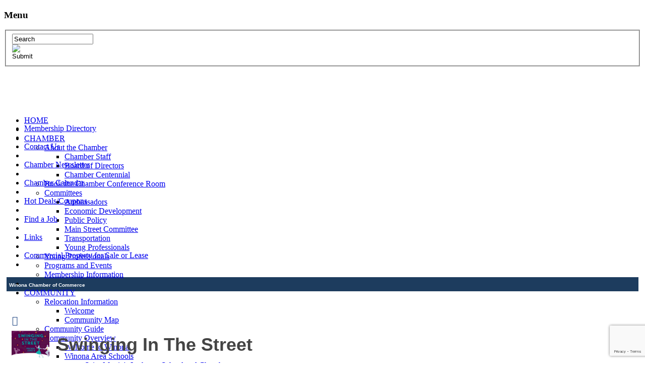

--- FILE ---
content_type: text/html; charset=utf-8
request_url: http://business.winonachamber.com/events/details/swinging-in-the-street-5840
body_size: 18859
content:

<!DOCTYPE html>
<html lang="en">
<head>
<!-- start injected HTML (CCID=1434) -->
<!-- page template: hosted:1434;1;1; -->
<base href="http://www.winonachamber.com" />
<meta name="ROBOTS" content="NOINDEX, NOFOLLOW" />
<meta name="keywords" content="Swinging In The Street,Winona Area Chamber of Commerce, Inc.,Winona,events,calendar,regional" />
<meta name="description" content="Swinging in the Street Outdoor Dance Party Featuring Live Big Band Busic by The La Crosse Jazz Orchestra Eat, Drink Dance Downtown FREE - ALL WELCOME! Seating will be available" />
<link href="https://business.winonachamber.com/integration/customerdefinedcss?_=DK__aA2" rel="stylesheet" type="text/css" />
<!-- link for rss not inserted -->
<link rel="canonical" href="https://business.winonachamber.com/events/details/swinging-in-the-street-5840" />
<!-- end injected HTML -->

<meta http-equiv="Content-Type" content="text/html; charset=utf-8" />
<meta content="IE=edge,chrome=1" http-equiv="X-UA-Compatible">
<meta name="viewport" content="width=device-width, initial-scale=1.0">
<meta http-equiv="Content-Type" content="text/html; charset=utf-8" />
<!--[if IE]><meta http-equiv="X-UA-Compatible" content="IE=7,7.5,8,9,10" ><![endif]-->
<meta http-equiv="X-UA-Compatible" content="IE=edge" >
<!-- HTML5 shim, for IE6-8 support of HTML5 elements -->
<!--[if lt IE 9]>
  <script src="http://html5shim.googlecode.com/svn/trunk/html5.js"></script>
<![endif]-->
<meta http-equiv="Content-Type" content="text/html; charset=UTF-8" />
<title>Swinging In The Street - Jun 9, 2023 - Winona Chamber</title>
<!--[if lte IE 8]>
<link href='http://fonts.googleapis.com/css?family=Open+Sans:400italic,400,700' rel='stylesheet' type='text/css'>
<![endif]-->
<script type="text/javascript" src="http://www.winonachamber.com/sites/winonachamber.com/themes/bootstrap_moderno//lib/jquery-1.9.1.min.js"></script>
<script type="text/javascript" src="http://www.winonachamber.com/sites/winonachamber.com/themes/bootstrap_moderno//lib/jquery-migrate-1.0.0b1.js"></script>
<meta http-equiv="Content-Type" content="text/html; charset=utf-8" />
<!--[if IE]><meta http-equiv="X-UA-Compatible" content="IE=7,7.5,8,9,10" ><![endif]-->
<meta http-equiv="X-UA-Compatible" content="IE=edge" />
<script type="text/javascript" src="/sites/all/modules/custom/dwebsite/ajax.js"></script>
<!--[if IE]>
  <script type="text/javascript" src="/misc/drupal.js"></script>
  <script type="text/javascript" src="/sites/all/modules/nice_menus/nice_menus.js"></script>
  <![endif]-->
<link rel="shortcut icon" href="/misc/favicon.ico" type="image/x-icon" />
<link type="text/css" rel="stylesheet" media="all" href="/modules/node/node.css?i" />
<link type="text/css" rel="stylesheet" media="all" href="/modules/system/defaults.css?i" />
<link type="text/css" rel="stylesheet" media="all" href="/modules/system/system.css?i" />
<link type="text/css" rel="stylesheet" media="all" href="/modules/system/system-menus.css?i" />
<link type="text/css" rel="stylesheet" media="all" href="/modules/user/user.css?i" />
<link type="text/css" rel="stylesheet" media="all" href="/sites/all/modules/custompage/custompage.css?i" />
<link type="text/css" rel="stylesheet" media="all" href="/sites/all/modules/nice_menus/nice_menus.css?i" />
<link type="text/css" rel="stylesheet" media="all" href="/sites/all/modules/nice_menus/nice_menus_default.css?i" />
 
<script type="text/javascript" src="/misc/drupal.js?i"></script>
<script type="text/javascript" src="/misc/jquery.treeTable.js?i"></script>
<script type="text/javascript" src="/misc/jquery.tools.min.js?i"></script>
<script type="text/javascript" src="/misc/jquery.cycle2.js?i"></script>
<script type="text/javascript">
<!--//--><![CDATA[//><!--
jQuery.extend(Drupal.settings, { "basePath": "/" });
//--><!]]>
</script>
<script type="text/javascript">
<!--//--><![CDATA[//><!--

//--><!]]>
</script>
<script type="text/javascript">
<!--//--><![CDATA[//><!--
function open_Calendar() {
                var calendar_url = "http://business.winonachamber.com/events/index/2014-08-01";
                window.open(calendar_url, '_blank');
  				window.focus();
    }
//--><!]]>
</script>
<script type="text/javascript">
<!--//--><![CDATA[//><!--
var arrowimages = {right:['rightarrowclass', '/sites/all/modules/custom/adminfunctions/arrow-right.gif']}
//--><!]]>
</script>
  
<script type="text/javascript" src="http://www.winonachamber.com/sites/winonachamber.com/themes/bootstrap_moderno/lib/bootstrap/js/bootstrap.min.js"></script>
<script type="text/javascript" src="http://www.winonachamber.com/sites/winonachamber.com/themes/bootstrap_moderno/lib/respond.min.js"></script>
<script type="text/javascript" src="http://www.winonachamber.com/sites/winonachamber.com/themes/bootstrap_moderno/lib/twitter-bootstrap-hover-dropdown.js"></script>
<script type="text/javascript" src="http://www.winonachamber.com/sites/winonachamber.com/themes/bootstrap_moderno/lib/modernizr.js"></script>
<script type="text/javascript" src="/misc/browser_detect.js"></script>

<link href='http://fonts.googleapis.com/css?family=Open+Sans:400,300,600,700,800' rel='stylesheet' type='text/css'>
<link type="text/css" rel="stylesheet" media="all" href="http://www.winonachamber.com/sites/winonachamber.com/themes/bootstrap_moderno/lib/bootstrap/css/bootstrap.min.css" />
<link type="text/css" rel="stylesheet" media="all" href="http://www.winonachamber.com/sites/winonachamber.com/themes/bootstrap_moderno/lib/bootstrap/css/bootstrap-responsive.css" /> 
<link type="text/css" rel="stylesheet" href="http://www.winonachamber.com/sites/winonachamber.com/themes/bootstrap_moderno/lib/font-awesome/css/font-awesome.css">
<link type="text/css" rel="stylesheet" media="all" href="http://www.winonachamber.com/sites/winonachamber.com/themes/bootstrap_moderno/css/rstbasic.css" />
<link type="text/css" rel="stylesheet" media="all" href="http://www.winonachamber.com/sites/winonachamber.com/themes/bootstrap_moderno/css/moderno.css" />
<link type="text/css" rel="stylesheet" media="all" href="http://www.winonachamber.com/sites/winonachamber.com/themes/bootstrap_moderno/css/custom.css" />
<link type="text/css" rel="stylesheet" media="all" href="http://www.winonachamber.com/sites/winonachamber.com/themes/bootstrap_moderno/css/bootstrap_css_topnav.css" />
<link type="text/css" rel="stylesheet" media="all" href="http://www.winonachamber.com/sites/winonachamber.com/themes/bootstrap_moderno/css/bootstrap_css_topnav_submenu.css" />
<link type="text/css" rel="stylesheet" media="all" href="http://www.winonachamber.com/sites/winonachamber.com/themes/bootstrap_moderno/css/bootstrap_css_leftnav.css" />
		<link type="text/css" rel="stylesheet" media="all" href="http://www.winonachamber.com/sites/winonachamber.com/themes/bootstrap_moderno/css/bootstrap_css_leftnav_submenu.css" /><link type="text/css" rel="stylesheet" media="all" href="http://www.winonachamber.com/sites/winonachamber.com/themes/bootstrap_moderno/css/bootstrap_css_bottomnav.css" />
<link type="text/css" rel="stylesheet" media="all" href="http://www.winonachamber.com/sites/winonachamber.com/themes/bootstrap_moderno/css/bootstrap_media.css" />
<link type="text/css" rel="stylesheet" media="all" href="http://www.winonachamber.com/sites/winonachamber.com/themes/bootstrap_moderno/css/custom-theme/jquery-ui-1.10.0.custom.css" />
<!--[if IE 6]>
     <script type="text/javascript" src="http://www.winonachamber.com/sites/winonachamber.com/themes/bootstrap_moderno/js/DD_belatedPNG-min.js"></script>
     <script type="text/javascript" src="http://www.winonachamber.com/sites/winonachamber.com/themes/bootstrap_moderno/js/png_bg_img.js"></script>
<![endif]--> 

<!--[if IE 7]>
  <link rel="stylesheet" href="http://www.winonachamber.com/sites/winonachamber.com/themes/bootstrap_moderno/lib/font-awesome/css/font-awesome-ie7.min.css">
<![endif]-->
<!--[if lt IE 9]>
<link rel="stylesheet" type="text/css" href="http://www.winonachamber.com/sites/winonachamber.com/themes/bootstrap_moderno/css/custom-theme/jquery.ui.1.10.0.ie.css"/>
<![endif]-->

<script type="text/javascript">
$(function(){
  $('.sub-menu').click(function(event){
      event.stopPropagation();
      var dropdown = $(this).children('.dropdown-menu');
      dropdown.toggle();
  });
  $('.sub-menu').parent().hover(function() {
      var menu = $(this).children("ul");
      var menupos = $(menu).offset();
           
      if (menupos.left + menu.width() > $(window).width()) {
          var newpos = -$(menu).width();
          menu.css({ left: newpos });    
      }
  });
});
</script>
<script type="text/javascript">
  WebFontConfig = {
    google: { families: [ 'Open+Sans:400italic,400,700:latin' ] }
  };
  (function() {
    var wf = document.createElement('script');
    wf.src = ('https:' == document.location.protocol ? 'https' : 'http') +
      '://ajax.googleapis.com/ajax/libs/webfont/1/webfont.js';
    wf.type = 'text/javascript';
    wf.async = 'true';
    var s = document.getElementsByTagName('script')[0];
    s.parentNode.insertBefore(wf, s);
  })(); 
</script>   
    <!-- jQuery first, then Popper.js, then Bootstrap JS -->
    <script src="https://code.jquery.com/jquery-3.7.1.min.js" crossorigin="anonymous"></script>
    <script type="text/javascript" src="https://code.jquery.com/ui/1.13.2/jquery-ui.min.js"></script>
<script src="https://business.winonachamber.com/Content/bundles/SEO4?v=jX-Yo1jNxYBrX6Ffq1gbxQahkKjKjLSiGjCSMnG9UuU1"></script>
    <script type="text/javascript" src="https://ajax.aspnetcdn.com/ajax/globalize/0.1.1/globalize.min.js"></script>
    <script type="text/javascript" src="https://ajax.aspnetcdn.com/ajax/globalize/0.1.1/cultures/globalize.culture.en-US.js"></script>
    <!-- Required meta tags -->
    <meta charset="utf-8">
    <meta name="viewport" content="width=device-width, initial-scale=1, shrink-to-fit=no">
    <link rel="stylesheet" href="https://code.jquery.com/ui/1.13.2/themes/base/jquery-ui.css" type="text/css" media="all" />
    <script type="text/javascript">
        var MNI = MNI || {};
        MNI.CurrentCulture = 'en-US';
        MNI.CultureDateFormat = 'M/d/yyyy';
        MNI.BaseUrl = 'https://business.winonachamber.com';
        MNI.jQuery = jQuery.noConflict(true);
        MNI.Page = {
            Domain: 'business.winonachamber.com',
            Context: 202,
            Category: null,
            Member: null,
            MemberPagePopup: true
        };
        MNI.LayoutPromise = new Promise(function (resolve) {
            MNI.LayoutResolution = resolve;
        });
        MNI.MemberFilterUrl = '';
    </script>


    <script src="https://www.google.com/recaptcha/enterprise.js?render=6LfI_T8rAAAAAMkWHrLP_GfSf3tLy9tKa839wcWa" async defer></script>
    <script>

        const SITE_KEY = '6LfI_T8rAAAAAMkWHrLP_GfSf3tLy9tKa839wcWa';

        // Repeatedly check if grecaptcha has been loaded, and call the callback once it's available
        function waitForGrecaptcha(callback, retries = 10, interval = 1000) {
            if (typeof grecaptcha !== 'undefined' && grecaptcha.enterprise.execute) {
                callback();
            } else if (retries > 0) { 
                setTimeout(() => {
                    waitForGrecaptcha(callback, retries - 1, interval);
                }, interval);
            } else {
                console.error("grecaptcha is not available after multiple attempts");
            }
        }

        // Generates a reCAPTCHA v3 token using grecaptcha.enterprise and injects it into the given form.
        // If the token input doesn't exist, it creates one. Then it executes the callback with the token.
        function setReCaptchaToken(formElement, callback, action = 'submit') {
            grecaptcha.enterprise.ready(function () {
                grecaptcha.enterprise.execute(SITE_KEY, { action: action }).then(function (token) {

                    MNI.jQuery(function ($) {
                        let input = $(formElement).find("input[name='g-recaptcha-v3']");

                        if (input.length === 0) {
                            input = $('<input>', {
                                type: 'hidden',
                                name: 'g-recaptcha-v3',
                                value: token
                            });
                            $(formElement).append(input);
                        }
                        else
                            $(input).val(token);

                        if (typeof callback === 'function') callback(token);
                    })

                });
            });
        }

    </script>




<script src="https://business.winonachamber.com/Content/bundles/MNI?v=34V3-w6z5bLW9Yl7pjO3C5tja0TdKeHFrpRQ0eCPbz81"></script>


    <meta property='og:url' content='https://business.winonachamber.com/events/details/swinging-in-the-street-5840' />
<meta property='og:title' content='Swinging In The Street' />
<meta property='og:description' content='Swinging in the Street Outdoor Dance Party Featuring Live Big Band Busic by The La Crosse Jazz Orchestra Eat, Drink Dance Downtown FREE - ALL WELCOME! Seating will be available' />
<meta property='og:image' content='https://chambermaster.blob.core.windows.net/images/events/1434/5840/EventSNPImage_Screenshot%202023-05-24%20at%202.16.10%20PM.png' />

    <script src='https://www.google.com/recaptcha/api.js?onload=onloadCaptchaCallback'></script>
    <script type="text/javascript">

        // Recaptcha fix for IOS
        var HEADER_HEIGHT = 0;
        var isIOS = /iPhone|iPad|iPod/i.test(navigator.userAgent);
        var grecaptchaPosition;


        var isScrolledIntoView = function (elem) {
            var elemRect = elem.getBoundingClientRect();
            var isVisible = (elemRect.top - HEADER_HEIGHT >= 0 && elemRect.bottom <= window.innerHeight);
            return isVisible;
        };
        // End initial Recaptcha fix for IOS.See below verifyRecaptchaCallback and ISIOS for it's usage.

        // Recaptcha aria attributes after load
        function onloadCaptchaCallback() {
            MNI.jQuery('#g-recaptcha-response').attr('aria-hidden', true);
            MNI.jQuery('#g-recaptcha-response').attr('aria-label', 'Captcha response');
        }

        MNI.jQuery(function ($) {
            $(function () {
                var $form = $('form.gz-form.needs-validation');
                var form = $form[0];
                $form.find('button.gz-submit-btn').click(function (e) {
                    e.preventDefault();

                    if (form.checkValidity() === false) {
                        form.classList.add('was-validated');
                        $(form).find(":input[required]").each(function () {
                            if (!this.checkValidity()) {
                                this.style.border = '1px solid red';
                            } else {
                                this.style.border = '';
                            }

                            var captchaToken = $('#captchavalidation').val();

                            if (!captchaToken) {
                                $('.g-recaptcha > div').css('border', '2px solid red');
                                $('.invalid-feedback').show(); 
                            } else {
                                $('.g-recaptcha > div').css('border', '');
                                $('.invalid-feedback').hide();
                            }
                        })
                        scrollToTop();
                    } else {
                        waitForGrecaptcha(() => {
                            setReCaptchaToken($form, () => form.submit(), "eventReminder");
                        })
                    }
                });

                function scrollToTop() {
                    $('html, body').animate({
                        scrollTop: $(".gz-event-reminder").offset().top
                    }, 500, 'linear');
                }

                window.verifyRecaptchaCallback = function (response) {
                    $('input[data-recaptcha]').val(response).trigger('change');
                    if (isIOS && grecaptchaPosition !== undefined) {
                        window.scrollTo(0, grecaptchaPosition);
                    }
                }

                window.expiredRecaptchaCallback = function () {
                    $('input[data-recaptcha]').val("").trigger('change');
                }


                if (isIOS) {
                    var recaptchaElements = document.querySelectorAll('.g-recaptcha');

                    window.addEventListener('scroll', function () {
                        Array.prototype.forEach.call(recaptchaElements, function (element) {
                            if (isScrolledIntoView(element)) {
                                grecaptchaPosition = document.documentElement.scrollTop || document.body.scrollTop;
                            }
                        });
                    }, false);
                }

            })
        })

        MNI.ITEM_TYPE = 1;
        MNI.ITEM_ID = 5840;
        (function ($) {
            $(document).ready(function () {
                var reminderOpen = 'False' == 'True';
                var x = window.matchMedia("(max-width: 576px)")
                if (reminderOpen)
                {
                    $(".reminder-btn").trigger("click");
                    if (x.matches)
                    {
                        $("#cardReminder_MobileOnly").removeClass("collapsing").addClass("collapse show in");
                    }
                }
            });
        })(MNI.jQuery);
    </script>
    <!-- Bootstrap CSS -->
    <link type="text/css" href="https://business.winonachamber.com/Content/SEO4/css/bootstrap/bootstrap-ns.min.css" rel="stylesheet" />
<link href="https://business.winonachamber.com/Content/SEO4/css/fontawesome/css/fa.bundle?v=ruPA372u21djZ69Q5Ysnch4rq1PR55j8o6h6btgP60M1" rel="stylesheet"/>
<link href="https://business.winonachamber.com/Content/SEO4/css/v4-module.bundle?v=teKUclOSNwyO4iQ2s3q00X0U2jxs0Mkz0T6S0f4p_241" rel="stylesheet"/>
</head>
<body>
<div id="container">
    <h3 class="nav-toggle icon" data-toggle="collapse" data-target=".nav-collapse"><a>Menu</a></h3>
	<div id="topbar">
        <div class="main-container">
        	<div id="tbar-nav"></div>
             
            <!-- search : end -->
            <div id="search" class="clearfix">
            	<form action="/page/1030/search-results/0" accept-charset="UTF-8" method="post" id="dwcsearch-renderMain">
                    <fieldset>
                        <div>
                            <label for="search"></label>
                            <input type="text" onBlur="if (this.value == '') {this.value = 'Search';}" onFocus="if (this.value == 'Search') {this.value = '';}" value="Search" class="searchbox" id="searchbox" name="searchtext2" size="18" />
			    			<input type="hidden" value="1" name="searchsection_all">
           		    		<input type="hidden" value="20" name="searchresultsperpage">
             		    	<input type="hidden" value="this_site" name="search_type">
                        </div>
                        <div class="search_icon"><input type="image" src="http://www.winonachamber.com/sites/winonachamber.com/themes/bootstrap_moderno/images/icon_search.png" width="14" height="14" class="img" value="Submit" /></div>
                    </fieldset>
                </form>
            </div>
                        <div class="social">
            	<a href="http://www.facebook.com/Winonachamber" target="_blank"><img alt="" class="img" src="http://www.winonachamber.com/img.php?f=sites%2Fwww.winonachamber.com%2Ffiles%2Fimages%2Ficon-facebook.png&w=24px&h=24px" style="width: 24px; height: 24px;" /></a> <a href="https://twitter.com/" target="_blank"><img alt="" class="img" src="http://www.winonachamber.com/img.php?f=sites%2Fwww.winonachamber.com%2Ffiles%2Fimages%2Ficon-twitter.png&w=24px&h=24px" style="width: 24px; height: 24px;" /></a> &nbsp;            </div> 
        </div>
    </div>
    <div class="clear"></div>

	<div id="header" align="left" style="background-color:transparent;color:#FFFFFF;">
        <div class="main-container">
            <h1><link type="text/css" rel="stylesheet" media="all" href="/sites/all/modules/custom/dwcslideshows/slide.css" />
     	<script type="text/javascript" src="/sites/all/modules/custom/dwcslideshows/jqFancyTransitions.1.8.min.js"></script><img src="http://www.winonachamber.com/sites/winonachamber.portal.rschooltoday.com/files/images/wacc_header_1.jpg" alt="" title="" width="1024" height="138" id="use_max_width" style="max-width:1024 px;"></h1>
                    </div>
    </div>
    <!-- header-container : end -->
       
    <div class="main-container">
      
        <div id="topnav" class="navbar">
            <div class="navbar-inner">
                <div class="row-fluid">
                    <div class="span12">
                        <div class="nav-collapse collapse" style="height: 0px;">
                            <ul class="nav" role="menu" aria-labelledby="dropdownMenu">
                                <li id="el0" ><a href="/">HOME</a><li class="sep"></li><li class="dropdown"  id="el1" ><a href="#" data-toggle="dropdown" data-hover="dropdown" class="dropdown-toggle">CHAMBER</a><ul class="dropdown-menu sub-menu"><li class="dropdown"  id="el0" ><a href="#" data-toggle="dropdown" data-hover="dropdown" class="dropdown-toggle">About the Chamber</a><ul class="dropdown-menu sub-menu"><li id="el0" ><a href="/page/2482">Chamber Staff</a><li id="el1" ><a href="/page/2461">Board of Directors</a><li id="el2" ><a href="/page/2518">Chamber Centennial</a></ul><li id="el1" ><a href="/page/2515">Book the Chamber Conference Room</a><li class="dropdown"  id="el2" ><a href="#" data-toggle="dropdown" data-hover="dropdown" class="dropdown-toggle">Committees</a><ul class="dropdown-menu sub-menu"><li id="el0" ><a href="/page/2456">Ambassadors</a><li id="el1" ><a href="/page/2483">Economic Development</a><li id="el2" ><a href="/page/2459">Public Policy</a><li id="el3" ><a href="/page/2526">Main Street Committee</a><li id="el4" ><a href="/page/2528">Transportation</a><li id="el5" ><a href="/page/2509">Young Professionals</a></ul><li id="el3" ><a href="/page/2509">Young Professionals</a><li id="el4" ><a href="/page/2492">Programs and Events</a><li id="el5" ><a href="/page/2481">Membership Information</a></ul><li class="sep"></li><li class="dropdown"  id="el2" ><a href="#" data-toggle="dropdown" data-hover="dropdown" class="dropdown-toggle">COMMUNITY</a><ul class="dropdown-menu sub-menu"><li class="dropdown"  id="el0" ><a href="#" data-toggle="dropdown" data-hover="dropdown" class="dropdown-toggle">Relocation Information</a><ul class="dropdown-menu sub-menu"><li id="el0" ><a href="/page/2454">Welcome</a><li id="el1" ><a href="javascript:openUrl('http://maps.convergencebusinessnetwork.com/mapvp/landingpage.php?pc=MNWINMO10&com=Winona%20MN')">Community Map</a></ul><li id="el1" ><a href="javascript:openUrl('http://www.emconsultinginc.com/Digital_Publications/WinonaCoC/Guide_2014/index.html')">Community Guide</a><li class="dropdown"  id="el2" ><a href="#" data-toggle="dropdown" data-hover="dropdown" class="dropdown-toggle">Community Overview</a><ul class="dropdown-menu sub-menu"><li id="el0" ><a href="/page/2468">Welcome to Winona</a><li class="dropdown"  id="el1" ><a href="#" data-toggle="dropdown" data-hover="dropdown" class="dropdown-toggle">Winona Area Schools</a><ul class="dropdown-menu sub-menu"><li id="el0" ><a href="javascript:openUrl('http://stmartinswinona.com/')">Saint Martin's Lutheran School and Church</a><li id="el1" ><a href="javascript:openUrl('http://www.bluffviewmontessori.org')">Bluffview Montessori School</a><li id="el2" ><a href="javascript:openUrl('http://www.winona.k12.mn.us/')">Winona Area Public Schools</a><li id="el3" ><a href="javascript:openUrl('http://www.ridgewayschool.org')">Ridgeway Community School</a><li id="el4" ><a href="javascript:openUrl('http://www.wacs1.org')">Winona Area Catholic Schools - Elementary</a><li id="el5" ><a href="javascript:openUrl('http://www.winonacotter.org')">Winona Area Catholic Schools - Cotter High School and Junior High School</a><li id="el6" ><a href="javascript:openUrl('http://www.hopelhs.org/')">Hope Lutheran High School</a></ul><li id="el2" ><a href="/page/2501">Contact Elected Officials</a><li class="dropdown"  id="el3" ><a href="#" data-toggle="dropdown" data-hover="dropdown" class="dropdown-toggle">Winona Higher Education</a><ul class="dropdown-menu sub-menu"><li id="el0" ><a href="javascript:openUrl('http://www.southeastmn.edu/')">Minnesota State College - Southeast Technical</a><li id="el1" ><a href="javascript:openUrl('http://www.smumn.edu')">Saint Mary's University</a><li id="el2" ><a href="javascript:openUrl('http://www.winona.edu/index.asp')">Winona State University</a></ul><li id="el4" ><a href="javascript:openUrl('http://www.cityofwinona-mn.com/school1000178/genie58/images/files/demographics20061.pdf')">Winona Demographics</a><li id="el5" ><a href="javascript:openUrl('http://cityofwinona.com/')">City of Winona Profile</a></ul><li id="el3" ><a href="javascript:openUrl('http://maps.convergencebusinessnetwork.com/mapvp/landingpage.php?pc=MNWINMO10&com=Winona%20MN')">Winona Area Map</a><li id="el4" ><a href="javascript:openUrl('http://www.villageprofile.com/minnesota/winona/')">Community Profile</a><li id="el5" ><a href="javascript:openUrl('http://www.cityofwinona-mn.com/')">City of Winona</a><li class="dropdown"  id="el6" ><a href="#" data-toggle="dropdown" data-hover="dropdown" class="dropdown-toggle">Winona Area Schools</a><ul class="dropdown-menu sub-menu"><li id="el0" ><a href="javascript:openUrl('http://www.winona.k12.mn.us/')">Winona Area Public Schools</a><li id="el1" ><a href="javascript:openUrl('http://www.wacs1.org')">Winona Area Catholic Schools - Elementary</a><li id="el2" ><a href="javascript:openUrl('http://www.winonacotter.org')">Winona Area Catholic Schools - Cotter High School and Junior High School</a><li id="el3" ><a href="javascript:openUrl('http://www.hopelhs.org/')">Hope Lutheran High School</a></ul><li class="dropdown"  id="el7" ><a href="#" data-toggle="dropdown" data-hover="dropdown" class="dropdown-toggle">Winona Higher Education</a><ul class="dropdown-menu sub-menu"><li id="el0" ><a href="javascript:openUrl('http://www.southeastmn.edu/')">Minnesota State College - Southeast Technical</a><li id="el1" ><a href="javascript:openUrl('http://www.smumn.edu')">Saint Mary's University</a><li id="el2" ><a href="javascript:openUrl('http://www.winona.edu/index.asp')">Winona State University</a></ul><li class="dropdown"  id="el8" ><a href="#" data-toggle="dropdown" data-hover="dropdown" class="dropdown-toggle">Local Media</a><ul class="dropdown-menu sub-menu"><li id="el0" ><a href="http://WWW.CHARTER.COM">Charter Communications</a><li id="el1" ><a href="javascript:openUrl('http://www.hbci.com/')">HBC</a><li id="el2" ><a href="javascript:openUrl('http://www.winonadailynews.com/')">Winona Daily News</a><li id="el3" ><a href="javascript:openUrl('http://www.winonapost.com')">Winona Post</a><li id="el4" ><a href="javascript:openUrl('http://www.winonaradio.com/')">Winona Radio</a></ul><li id="el9" ><a href="/page/2501">Contact Elected Officials</a><li id="el10" ><a href="http://business.winonachamber.com/hotdeals/">Hot Deals</a><li id="el11" ><a href="http://business.winonachamber.com/jobs/category">Job Postings</a></ul><li class="sep"></li><li class="dropdown"  id="el3" ><a href="#" data-toggle="dropdown" data-hover="dropdown" class="dropdown-toggle">VISITORS</a><ul class="dropdown-menu sub-menu"><li id="el0" ><a href="javascript:openUrl('http://www.visitwinona.com')">Visit Winona</a><li id="el1" ><a href="javascript:openUrl('http://www.winonaradio.com/pages/5510892.php')">Winona Radio Community Calendar</a></ul><li class="sep"></li><li id="el4" ><a href="/page/1030">SEARCH</a><li class="sep"></li><li id="el5" ><a href="javascript:openUrl('http://www.winonachamber.com/page/2577')">BUSINESS RESOURCES</a>                            </ul>
                        </div>
                    </div>
                </div>
            </div>
        </div>
       
    	<div id="content" class="col-full">
        	<div class="row-fluid">
                <div id="leftcol" class="span3">
					                	<div class="leftnav">
                        <ul class="nav nav-list">
                            <li id="el0" ><a href="http://business.winonachamber.com/list">Membership Directory</a></li><li class="sep"></li><li id="el1" ><a href="/page/2805">Contact Us</a></li><li class="sep"></li><li id="el2" ><a href="/page/2791">Chamber Newsletter</a></li><li class="sep"></li><li id="el3" ><a href="http://business.winonachamber.com/events">Chamber Calendar</a></li><li class="sep"></li><li id="el4" ><a href="javascript:openUrl('http://business.winonachamber.com/hotdeals/')">Hot Deals/Coupons</a></li><li class="sep"></li><li id="el5" ><a href="javascript:openUrl('http://business.winonachamber.com/jobs/category')">Find a Job</a></li><li class="sep"></li><li id="el6" ><a href="/page/2790">Links</a></li><li class="sep"></li><li id="el7" ><a href="javascript:openUrl('http://winonachamber.chambermaster.com/marketspace')">Commercial Property for Sale or Lease </a></li><li class="sep"></li>                        </ul>
                    </div>
                    <!-- leftnav : end -->
                                 	</div>
            	<!-- leftcol : end -->
                  
                <div id="maincol" class="span9">
					<div class="breadcrumb" style="margin:5px;padding:5px;background-color:#1D3C5E;"><span style="font-weight:bold;font-size:10px;font-family:verdana, helvetica, arial, sans-serif;color:#FFFFFF;"><span style="color:#FFFFFF;text-decoration:none;" >Winona Chamber of Commerce</span></span></div>
					    <div id="gzns">
        

<div class="container-fluid gz-event-details gz-no-logo category-1 category-2 category-3 category-6" itemscope="itemscope" itemtype="http://schema.org/Event">
    <!--banner ad -->



<div class="row gz-banner"><div class="col"><div class="mn-banner mn-banner-premier"><div id="mn-banner"><noscript><iframe src="https://business.winonachamber.com/sponsors/adsframe?context=202&amp;maxWidth=480&amp;maxHeight=60&amp;max=1&amp;rotate=False" width="480" height="60" scrolling="no" frameborder="0" allowtransparency="true" marginwidth="0" marginheight="0"></iframe></noscript></div></div></div></div>
<script type="text/javascript">
    var _mnisq=_mnisq||[];
    _mnisq.push(["domain","business.winonachamber.com"],["context",202],["max",5],["rotate",1],["maxWidth",480],["maxHeight",60],["create","mn-banner"]);
    (function(b,d,a,c){b.getElementById(d)||(c=b.getElementsByTagName(a)[0],a=b.createElement(a),a.type="text/javascript",a.async=!0,a.src="https://business.winonachamber.com/Content/Script/Ads.min.js",c.parentNode.insertBefore(a,c))})(document,"mni-ads-script","script");
</script>
    <meta itemprop="eventStatus" content="EventScheduled">
    <!--event detail page header image -->
    

    <!--page title and share buttons -->
    <div class="row gz-page-return">
        <a href="https://business.winonachamber.com/events/search" aria-label="Back Button"><i class="gz-fas gz-fa-reply"></i></a>
    </div>
    <div class="row gz-event-details-header">
        <div class="col-auto pr-0 gz-details-logo-col">
                <div class="gz-details-event-icon"><img class="img-fluid"  src="https://chambermaster.blob.core.windows.net/images/customers/1434/events/5840/200x200/Swinging-Cover.png" alt="Swinging In The Street" /></div>
        </div>
        <div class="col pl-0">
            <div class="d-flex gz-details-head">
                    <h1 class="gz-pagetitle" itemprop="name">Swinging In The Street</h1>
                <!-- share Button trigger modal (modal code at bottom of page) -->
            </div>
        </div>
    </div>
    <!-- Event Sponsor display when PLACEMENT_TOP is chosen. Only supported in v4 -->
    <!-- row for event facts or description and register card -->
    <div class="row gz-details-links">
        <div class="col-sm-7 col-md-8 order-sm-first">
                <!-- left column descripton on new layout -->
<div class="row gz-event-description" itemprop="about">
                    <div class="col">
                        <p><div class="xdj266r x11i5rnm xat24cr x1mh8g0r x1vvkbs" style="margin: 0px; overflow-wrap: break-word; font-family: system-ui, -apple-system, &quot;system-ui&quot;, &quot;.SFNSText-Regular&quot;, sans-serif; color: rgb(5, 5, 5); font-size: 15px;">Get your dancing shoes ready: Winona&rsquo;s Downtown will be swinging and swaying to the sounds of live music and dancing at the much-anticipated yearly event &quot;Swinging In The Street!&quot;</div>

<div class="x11i5rnm xat24cr x1mh8g0r x1vvkbs xtlvy1s" style="margin: 0.5em 0px 0px; overflow-wrap: break-word; font-family: system-ui, -apple-system, &quot;system-ui&quot;, &quot;.SFNSText-Regular&quot;, sans-serif; color: rgb(5, 5, 5); font-size: 15px;">On Friday, June 9 from 6-9pm, the community is invited to a free Dance Party thrown by the River City Ballroom Dancers. Dance lessons led by Stan and Molly Breitlow will be from 6-7pm and non-stop live music from Greg Balfany and members of the La Crosse Jazz Orchestra will run from 7-9pm.</div>

<div class="x11i5rnm xat24cr x1mh8g0r x1vvkbs xtlvy1s" style="margin: 0.5em 0px 0px; overflow-wrap: break-word; font-family: system-ui, -apple-system, &quot;system-ui&quot;, &quot;.SFNSText-Regular&quot;, sans-serif; color: rgb(5, 5, 5); font-size: 15px;">The event will be on Third Street at the corner of Center Street (in front of Blooming Grounds) and is part of the Winona Main Street and Chamber of Commerce&rsquo;s Winona in the Street (formerly Dine Out Downtown) series.</div>

<div class="x11i5rnm xat24cr x1mh8g0r x1vvkbs xtlvy1s" style="margin: 0.5em 0px 0px; overflow-wrap: break-word; font-family: system-ui, -apple-system, &quot;system-ui&quot;, &quot;.SFNSText-Regular&quot;, sans-serif; color: rgb(5, 5, 5); font-size: 15px;">Come listen to great music or glide across the dance floor yourself!</div>
</p>
                    </div>
                </div>                <!-- row for video if exists -->
        </div>
        <!-- right column for register card and reminder -->
        <div class="col-sm-5 col-md-4 order-sm-last">
                <div class="card gz-eventdetails-card">
        <span><img class="card-img gz-event-img" src="https://chambermaster.blob.core.windows.net/images/events/1434/5840/EventPhotoFull_Screenshot%202023-05-24%20at%202.16.10%20PM.png" alt="TODO"><label></label></span>
    </div>

    <!--event reminder accorder for larger viewports, duplicated one below for mobile-->
    <div class="accordion d-none d-sm-block" id="reminderAccordian">
<form action="https://business.winonachamber.com/events/details/swinging-in-the-street-5840" class="gz-form needs-validation" method="post">            <div class="card gz-event-reminder">
                <h5 class="card-header">
                    <button class="btn btn-block reminder-btn" type="button" data-toggle="collapse" data-target="#cardReminder" aria-expanded="true" aria-controls="cardReminder">Set a Reminder</button>
                </h5>
                <div id="cardReminder" class="collapse" data-parent="#reminderAccordian">
                    <div class="card-body">
                        <p class="card-text">Enter your email address below to receive a reminder message.</p>
                        <div>
                            
                        </div>
                        <p class="card-text gz-event-input">
                            <div class="form-group">
                                <label for="reminderEmail" class="sr-only">Email address</label>
                                <input name="Reminder.Email" required type="email" class="form-control" id="reminderEmail" placeholder="name@example.com">
                            </div>
                            <div class="form-group">
                                <label for="reminderDays" class="sr-only">Select the amount of Days before the event</label>
                                <select class="form-control" id="reminderDays" name="Reminder.DaysBefore" required="required"><option value="">-- Select Days Before Event --</option>
<option value="1">1 Day</option>
<option value="2">2 Days</option>
<option value="3">3 Days</option>
<option value="7">1 Week</option>
</select>
                            </div>

                            <section class="captcha-container">
                                <label style="display:none" for="captchavalidation">Captcha Validation</label>
                                <input style="display:none" id="captchavalidation" class="form-control" data-recaptcha="true" required aria-hidden="true" />
                                <div class="invalid-feedback w-100">
                                    Please complete the Captcha
                                </div>
                                <div class="g-recaptcha" data-size="compact" data-sitekey="6LcpNUMUAAAAAB5iVpO_rzGG2TK_vFp7V6SCw_4s" data-callback="verifyRecaptchaCallback" data-expired-callback="expiredRecaptchaCallback"></div>
                            </section>

                            <button class="btn gz-submit-btn" role="button" type="button">Submit</button>
                        </p>
                    </div>
                </div>
            </div>
</form>    </div>
            <!-- Event Sponsor display when PLACEMENT_RIGHT is chosen -->
                <div class="row gz-event-sponsors-wrapper">
                    <div class="col-sm-12">
                        <h3 class="gz-subtitle">Event Sponsors</h3>
                    </div>
                    <div class="col-sm-12 gz-event-sponsors">
                            <div class="row gz-sponsor-level3">
                                <div class="col-sm-12">
                                    <h5 class="gz-subtitle">Street Sponsor</h5>
                                </div>
                                    <div class="col-sm-12 gz-sponsor-card">
                                        <div class="card">
                                            <a href="http://www.bsm.com">
                                                <img class="card-img gz-sponsor-img" src="https://chambermaster.blob.core.windows.net/images/events/1434/5840/EventSponsorMajor_bay%20state.png" alt="Bay State Milling Company">
                                            </a>
                                        </div>
                                    </div>
                                    <div class="col-sm-12 gz-sponsor-card">
                                        <div class="card">
                                            <a href="http://www.bgcoffeehouse.com">
                                                <img class="card-img gz-sponsor-img" src="https://chambermaster.blob.core.windows.net/images/customers/1434/members/10506/events/5840/EVENT_SPONSOR_MAJOR/EventSponsorMajor_blooming_grounds.jpg" alt="Blooming Grounds">
                                            </a>
                                        </div>
                                    </div>
                                    <div class="col-sm-12 gz-sponsor-card">
                                        <div class="card">
                                            <a href="http://www.dahltoyota.com">
                                                <img class="card-img gz-sponsor-img" src="https://chambermaster.blob.core.windows.net/images/events/1434/5840/EventSponsorMajor_Dahl%20Auto.jpg" alt="Dahl Toyota">
                                            </a>
                                        </div>
                                    </div>
                                    <div class="col-sm-12 gz-sponsor-card">
                                        <div class="card">
                                            <a href="http://miyajapanesebistro.com">
                                                <img class="card-img gz-sponsor-img" src="https://chambermaster.blob.core.windows.net/images/customers/1434/members/12029/events/5840/EVENT_SPONSOR_MAJOR/EventSponsorMajor_miya.jpg" alt="Miya Japanese Bistro">
                                            </a>
                                        </div>
                                    </div>
                                    <div class="col-sm-12 gz-sponsor-card">
                                        <div class="card">
                                            <a href="http://natenallys.com/">
                                                <img class="card-img gz-sponsor-img" src="https://chambermaster.blob.core.windows.net/images/customers/1434/members/11627/events/5840/EVENT_SPONSOR_MAJOR/EventSponsorMajor_Nate___Ally&#39;s_191021-123103.jpg" alt="Nate &amp; Ally&#39;s Frozen Treat Creations">
                                            </a>
                                        </div>
                                    </div>
                                    <div class="col-sm-12 gz-sponsor-card">
                                        <div class="card">
                                            <a href="https://petersbiergarten.com/">
                                                <img class="card-img gz-sponsor-img" src="https://chambermaster.blob.core.windows.net/images/customers/1434/members/12207/events/5840/EVENT_SPONSOR_MAJOR/EventSponsorMajor_Peter&#39;s_Biergarten.jpg" alt="Peter&#39;s Biergarten">
                                            </a>
                                        </div>
                                    </div>
                                    <div class="col-sm-12 gz-sponsor-card">
                                        <div class="card">
                                            <a href="http://www.watlow.com">
                                                <img class="card-img gz-sponsor-img" src="https://chambermaster.blob.core.windows.net/images/customers/1434/members/1337/events/5840/EVENT_SPONSOR_MAJOR/MemLogo_watlow-logo.png" alt="Watlow ">
                                            </a>
                                        </div>
                                    </div>
                            </div>
                    </div>
                </div>
                            <!-- right column facts on new sidebar layout -->
    <div class="row gz-event-facts">
        <div class="col-sm-12 gz-event-date">
            <h5 class="gz-subtitle">Date and Time</h5>
            <p>
                <span itemprop="startDate" content="2023-06-09T23:00:00Z">Friday Jun 9, 2023</span>
                <meta itemprop="endDate" content="2023-06-10T02:00:00Z" />
                    <br>
                    <span class="gz-details-time">6:00 PM - 9:00 PM CDT</span>
            </p>
            <div class="gz-details-hours"><p>Swing Dance Lessons by Stan &amp; Molly - 6pm - 7pm<br />
Dance 7pm - 9pm</p></div>
        </div>
            <div class="col-sm-12 gz-event-location" itemprop="location" itemscope itemtype="http://schema.org/Place">
                <h5 class="gz-subtitle">Location</h5>
<p><span itemprop="name">Third and Center Streets<br />
Historic Downtown Winona</span></p>                                                            </div>
        
        
        <div class="col-sm-12 gz-event-contactInfo">
            <h5 class="gz-subtitle">Contact Information</h5>
            <p>
                <span itemprop="organizer">Winona Main Street</span><br>
                    <span><a href="mailto:info@winonachamber.com?subject=Swinging%20In%20The%20Street" title="send an email to info@winonachamber.com with questions or to request additional information">Send Email</a></span>
            </p>
        </div>
    </div>
        </div>
    </div>
            <!--event reminder display at bottom only for mobile, other one is hidden on mobile-->
        <div class="accordion d-block d-sm-none" id="reminderAccordian_MobileOnly">
            <div class="card gz-event-reminder">
                <h5 class="card-header">
                    <button class="btn reminder-btn" type="button" data-toggle="collapse" data-target="#cardReminder_MobileOnly" aria-expanded="true" aria-controls="cardReminder_MobileOnly">Set a Reminder</button>
                </h5>
                <div id="cardReminder_MobileOnly" class="collapse" data-parent="#reminderAccordian">
<form action="https://business.winonachamber.com/events/details/swinging-in-the-street-5840" class="gz-form needs-validation" method="post">                        <div class="card-body">
                            <p class="card-text">Enter your email address below to receive a reminder message.</p>
                            <div>
                                
                            </div>
                            <p class="card-text gz-event-input">
                                <div class="form-group">
                                    <label class="sr-only">Email address</label>
                                    <input name="Reminder.Email" required type="email" class="form-control" id="reminderEmailM" placeholder="name@example.com" aria-label="Reminder Email">
                                </div>
                                <div class="form-group">
                                    <label class="sr-only">Select the amount of Days before the event</label>
                                    <select class="form-control" id="reminderDaysM" name="Reminder.DaysBefore" required="required"><option value="">-- Select Days Before Event --</option>
<option value="1">1 Day</option>
<option value="2">2 Days</option>
<option value="3">3 Days</option>
<option value="7">1 Week</option>
</select>
                                </div>
                                <section class="captcha-container">
                                    <label style="display:none" for="captchavalidation">Captcha Validation</label>
                                    <input style="display:none" id="captchavalidation" class="form-control" data-recaptcha="true" required aria-hidden="true" />
                                    <div class="invalid-feedback w-100">
                                        Please complete the Captcha
                                    </div>
                                    <div class="g-recaptcha" data-size="compact" data-sitekey="6LcpNUMUAAAAAB5iVpO_rzGG2TK_vFp7V6SCw_4s" data-callback="verifyRecaptchaCallback" data-expired-callback="expiredRecaptchaCallback"></div>
                                </section>

                                <button class="btn gz-submit-btn" role="button" type="button">Submit</button>
                            </p>
                        </div>
</form>                </div>
            </div>
        </div>
        <!--end of accordian-->
    
    <div class="row gz-footer-navigation" role="navigation">
        <div class="col">
            <a href="https://business.winonachamber.com/list/">Business Directory</a>
            
            <a href="https://business.winonachamber.com/events/">Events Calendar</a>
            <a href="https://business.winonachamber.com/hotdeals/">Hot Deals</a>
            
            
            <a href="https://business.winonachamber.com/jobs/">Job Postings</a>
            <a href="https://business.winonachamber.com/contact/">Contact Us</a>
            
            
            <a href="https://business.winonachamber.com/member/NewMemberApp/">Join The Chamber</a>
        </div>
    </div>

    <div class="row gz-footer-logo">
        <div class="col text-center">
            <a href="http://www.growthzone.com/" target="_blank">
                <img alt="GrowthZone - Membership Management Software" src="https://public.chambermaster.com/content/images/powbyCM_100x33.png" border="0">
            </a>
        </div>
    </div>
    <!-- share Modal for share button next to page title -->
    <div class="modal share-modal fade" id="shareModal" tabindex="-1" role="dialog" aria-labelledby="shareModaLabel" aria-hidden="true">
        <div class="modal-dialog" role="document">
            <div class="modal-content">
                <div class="modal-header">
                    <h5 class="modal-title" id="shareModaLabel">Share</h5>
                    <button type="button" class="close" data-dismiss="modal" aria-label="Close"> <span aria-hidden="true">&times;</span> </button>
                </div>
                <div class="modal-body">
                    <!--add <a> for each option that currently exists-->
                    <a class="gz-shareprint" rel="nofollow" href="https://business.winonachamber.com/events/details/swinging-in-the-street-5840?rendermode=print" title="Print this page" rel="nofollow" target="_blank" onclick="return!MNI.Window.Print(this)"><i class="gz-fal gz-fa-print"></i>Print</a>
                    <a class="gz-shareemail" href="#" data-toggle="modal" data-target="#gz-info-contactfriend" title="Share by Email"><i class="gz-fal gz-fa-envelope"></i>Email</a>
                    <a class="gz-shareoutlook" href="#" data-toggle="modal" data-target="#gz-info-calendarformat" title="Add to Calendar"><i class="gz-fal gz-fa-calendar-alt"></i>Add to Calendar</a>
                    <a class="gz-sharefacebook" href="https://www.facebook.com/sharer.php?u=https%3a%2f%2fbusiness.winonachamber.com%2fevents%2fdetails%2fswinging-in-the-street-5840&amp;p[images][0]=https%3a%2f%2fchambermaster.blob.core.windows.net%2fimages%2fevents%2f1434%2f5840%2fEventPhotoFull_Screenshot%25202023-05-24%2520at%25202.16.10%2520PM.png&amp;p[title]=Swinging+In+The+Street" title="Share on Facebook"><i class="gz-fab gz-fa-facebook"></i>Facebook</a>
                    <a class="gz-sharetwitter" href="https://www.twitter.com/share?url=https://business.winonachamber.com/events/details/swinging-in-the-street-5840&amp;text=Swinging+In+The+Street" title="Share on Twitter"><i class="gz-fab gz-fa-x-twitter"></i>Twitter</a>
                    <a class="gz-sharelinkedin" href="https://www.linkedin.com/shareArticle?mini=true&amp;url=https%3a%2f%2fbusiness.winonachamber.com%2fevents%2fdetails%2fswinging-in-the-street-5840&amp;title=Swinging+In+The+Street" title="Share on LinkedIn"><i class="gz-fab gz-fa-linkedin"></i>LinkedIn</a>
                </div>
                <div class="modal-footer">
                    <button type="button" class="btn" data-dismiss="modal">Close</button>
                </div>
            </div>
        </div>
    </div>
    <div class="modal share-modal fade" id="gz-info-contactfriend" tabindex="-1" role="dialog" aria-labelledby="contactFriendLabel" aria-hidden="true">
        <div class="modal-dialog" role="document">
            <div class="modal-content">
                <div class="modal-header">
                    <h5 class="modal-title" id="contactFriendLabel">Tell a Friend</h5>
                    <button type="button" class="close" data-dismiss="modal" aria-label="Close"> <span aria-hidden="true">&times;</span> </button>
                </div>
                <div class="modal-body"></div>
                <div class="modal-footer">
                    <button type="button" class="btn send-btn">Send Request</button><button type="button" class="btn" data-dismiss="modal">Cancel</button>
                </div>
            </div>
        </div>
    </div>
        <div class="modal share-modal fade in" id="gz-info-calendarformat" tabindex="-1" role="dialog"  aria-labelledby="calendarformat" aria-hidden="true">
        <div class="modal-dialog calendar-format-dialog" role="document">
            <div class="modal-content">
                <div class="modal-header">
                    <h5 class="modal-title" id="calendarformat">Select Calendar Type</h5>
                    <button type="button" class="close" data-dismiss="modal" aria-label="Close"> <span aria-hidden="true">&times;</span> </button>
                </div>
                <div class="modal-body">
                    <a class="calendarLink" href="https://business.winonachamber.com/events/addtocalendar/swinging-in-the-street-5840?format=Google" target="_blank" rel="nofollow" title="Add to Google Calendar"><i class="gz-fab gz-fa-google"></i>Google</a>
                    <a class="calendarLink" href="https://business.winonachamber.com/events/addtocalendar/swinging-in-the-street-5840?format=Yahoo" target="_blank" rel="nofollow" title="Add to Yahoo Calendar"><i class="gz-fab gz-fa-yahoo"></i>Yahoo</a>
                    <a class="calendarLink" href="https://business.winonachamber.com/events/addtocalendar/swinging-in-the-street-5840?format=ICal" target="_blank" rel="nofollow" title="Add to iCal Calendar"><i class="gz-fal gz-fa-calendar-alt"></i>iCal (Outlook, Apple, or other)</a>
                </div>
                <div class="modal-footer">
                    <button type="button" class="btn" data-dismiss="modal">Close</button>
                </div>
            </div>
        </div>
    </div>
    <!-- end of Modal -->
</div>
<style>
    .captcha-container {
        width: 100%;
        display: flex;
        flex-wrap: wrap;
        justify-content: center;
        align-items: center;
    }
</style>

        
        <!-- JavaScript for Bootstrap 4 components -->
        <!-- js to make 4 column layout instead of 3 column when the module page content area is larger than 950, this is to accomodate for full-width templates and templates that have sidebars-->
        <script type="text/javascript">
            (function ($) {
                $(function () {
                    var $gzns = $('#gzns');
                    var $info = $('#gzns').find('.col-sm-6.col-md-4');
                    if ($gzns.width() > 950) {
                        $info.addClass('col-lg-3');
                    }

                    var store = window.localStorage;
                    var key = "5-list-view";
                    var printKey = "24-list-view";
                    $('.gz-view-btn').click(function (e) {
                        e.preventDefault();
                        $('.gz-view-btn').removeClass('active');
                        $(this).addClass('active');
                        if ($(this).hasClass('gz-list-view')) {
                            store.setItem(key, true);
                            store.setItem(printKey, true);
                            $('.gz-list-card-wrapper').removeClass('col-sm-6 col-md-4').addClass('gz-list-col');
                        } else {
                            store.setItem(key, false);
                            store.setItem(printKey, false);
                            $('.gz-list-card-wrapper').addClass('col-sm-6 col-md-4').removeClass('gz-list-col');
                        }
                    });
                    
                    var isListView = store.getItem(key) == null ? MNI.DEFAULT_LISTING : store.getItem(key) == "true";
                    if (isListView) $('.gz-view-btn.gz-list-view').click();
                    store.setItem(printKey, isListView);
                    MNI.LayoutResolution();

                    (function ($modal) {
                        if ($modal[0]) {
                            $('#gz-info-contactfriend').on('shown.bs.modal', function (e) {
                                $modal.css('max-height', $(window).height() + 'px');
                                $modal.addClass('isLoading');
                                $.ajax({ url: MNI.BaseUrl + '/inforeq/contactFriend?itemType='+MNI.ITEM_TYPE+'&itemId='+MNI.ITEM_ID })
                                    .then(function (r) {
                                        $modal.find('.modal-body')
                                            .html($.parseHTML(r.Html));
                                        $modal.removeClass('isLoading');
                                        $('#gz-info-contactfriend').addClass('in');
                                        $.getScript("https://www.google.com/recaptcha/api.js");
                                    });
                            });
                            $('#gz-info-contactfriend .send-btn').click(function () {
                                var $form = $modal.find('form');
                                $modal.addClass('isLoading');
                                $.ajax({
                                    url: $form.attr('action'),
                                    type: 'POST',
                                    data: $form.serialize(),
                                    dataType: 'json'
                                }).then(function (r) {
                                    if (r.Success) $('#gz-info-contactfriend').modal('hide');
                                    else $modal.find('.modal-body').html($.parseHTML(r.Html));
                                    $.getScript("https://www.google.com/recaptcha/api.js");
                                    $modal.removeClass('isLoading');
                                });
                            });
                        }
                    })($('#gz-info-contactfriend .modal-content'));

                    (function ($modal) {
                        if ($modal[0]) {
                            $('#gz-info-subscribe').on('shown.bs.modal', function (e) {
                            $('#gz-info-subscribe .send-btn').show();
                            $modal.addClass('isLoading');
                                $.ajax({ url: MNI.SUBSCRIBE_URL })
                                .then(function (r) {
                                    $modal.find('.modal-body')
                                        .html(r);

                                    $modal.removeClass('isLoading');
                                });
                            });
                            $('#gz-info-subscribe .send-btn').click(function () {
                                var $form = $modal.find('form');
                                $modal.addClass('isLoading');

                                waitForGrecaptcha(() => {
                                    setReCaptchaToken($form, () => {
                                        $.ajax({
                                            url: $form.attr('action'),
                                            type: 'POST',
                                            data: $form.serialize()
                                        }).then(function (r) {
                                            if (r.toLowerCase().search('thank you') != -1) {
                                                $('#gz-info-subscribe .send-btn').hide();
                                            }
                                            $modal.find('.modal-body').html(r);
                                            $modal.removeClass('isLoading');
                                        });
                                    }, "hotDealsSubscribe");
                                })                        
                            });
                        }
                    })($('#gz-info-subscribe .modal-content'));

                    (function ($modal) {
                        $('#gz-info-calendarformat').on('shown.bs.modal', function (e) {
                            var backdropElem = "<div class=\"modal-backdrop fade in\" style=\"height: 731px;\" ></div >";
                            $('#gz-info-calendarformat').addClass('in');                           
                            if (!($('#gz-info-calendarformat .modal-backdrop').length)) {
                                $('#gz-info-calendarformat').prepend(backdropElem);
                            }
                            else {
                                $('#gz-info-calendarformat .modal-backdrop').addClass('in');
                            }
                        });
                        $('#gz-info-calendarformat').on('hidden.bs.modal', function (e) {
                            $('#gz-info-calendarformat').removeClass('in');
                            $('#gz-info-calendarformat .modal-backdrop').remove();
                        });
                        if ($modal[0]) {
                            $('.calendarLink').click(function (e) {
                                $('#gz-info-calendarformat').modal('hide');
                            });
                        }
                    })($('#gz-info-calendarformat .modal-content'));

                    // Constructs the Find Members type ahead suggestion engine. Tokenizes on the Name item in the remote return object. Case Sensitive usage.
                    var members = new Bloodhound({
                        datumTokenizer: Bloodhound.tokenizers.whitespace,
                        queryTokenizer: Bloodhound.tokenizers.whitespace,
                        remote: {
                            url: MNI.BaseUrl + '/list/find?q=%searchTerm',
                            wildcard: '%searchTerm',
                            replace: function () {
                                var q = MNI.BaseUrl + '/list/find?q=' + encodeURIComponent($('.gz-search-keyword').val());
                                var categoryId = $('#catgId').val();
                                var quickLinkId = $('#qlId').val();
                                if (categoryId) {
                                    q += "&catgId=" + encodeURIComponent(categoryId);
                                }
                                if (quickLinkId) {
                                    q += "&qlid=" + encodeURIComponent(quickLinkId);
                                }
                                return q;
                            }
                        }
                    });

                    // Initializing the typeahead using the Bloodhound remote dataset. Display the Name and Type from the dataset via the suggestion template. Case sensitive.
                    $('.member-typeahead').typeahead({
                        hint: false,
                    },
                        {
                            display: 'Name',
                            source: members,
                            limit: Infinity,
                            templates: {
                                suggestion: function (data) { return '<div class="mn-autocomplete"><span class="mn-autocomplete-name">' + data.Name + '</span></br><span class="mn-autocomplete-type">' + data.Type + '</span></div>' }
                            }
                    });

                    $('.member-typeahead').on('typeahead:selected', function (evt, item) {
                        var openInNewWindow = MNI.Page.MemberPagePopup
                        var doAction = openInNewWindow ? MNI.openNewWindow : MNI.redirectTo;

                        switch (item.ResultType) {
                            case 1: // AutocompleteSearchResultType.Category
                                doAction(MNI.Path.Category(item.SlugWithID));
                                break;
                            case 2: // AutocompleteSearchResultType.QuickLink
                                doAction(MNI.Path.QuickLink(item.SlugWithID));
                                break;
                            case 3: // AutocompleteSearchResultType.Member
                                if (item.MemberPageAction == 1) {
                                    MNI.logHitStat("mbrws", item.ID).then(function () {
                                        var location = item.WebParticipation < 10 ? MNI.Path.MemberKeywordSearch(item.Name) : MNI.Path.Member(item.SlugWithID);
                                        doAction(location);
                                    });
                                }
                                else {
                                    var location = item.WebParticipation < 10 ? MNI.Path.MemberKeywordSearch(item.Name) : MNI.Path.Member(item.SlugWithID);
                                    doAction(location);
                                }
                                break;
                        }
                    })

                    $('#category-select').change(function () {
                        // Store the category ID in a hidden field so the remote fetch can use it when necessary
                        var categoryId = $('#category-select option:selected').val();
                        $('#catgId').val(categoryId);
                        // Don't rely on prior locally cached data when the category is changed.
                        $('.member-typeahead').typeahead('destroy');
                        $('.member-typeahead').typeahead({
                            hint: false,
                        },
                            {
                                display: 'Name',
                                source: members,
                                limit: Infinity,
                                templates: {
                                    suggestion: function (data) { return '<div class="mn-autocomplete"><span class="mn-autocomplete-name">' + data.Name + '</span></br><span class="mn-autocomplete-type">' + data.Type + '</span></div>' }
                                }
                            });
                    });
                    MNI.Plugins.AutoComplete.Init('#mn-search-geoip input', { path: '/' + MNI.MemberFilterUrl + '/find-geographic' });
                });
            })(MNI.jQuery);
        </script>
    </div>

                </div>
            </div>
       	</div>
        <!-- content : end -->
    </div>
	<!-- content-container : end -->
    
    <div id="clearfooter"></div>
    
    <div id="footer">
    
        <div class="main-container">
            
            <div id="bottom-nav">
                <div class="row-fluid">
                    <div class="span12">
                        <ul class="footer-links">
                            <li id="el0" ><a href="/page/924">Site Map</a></li><li class="sep"></li><li id="el1" ><a href="/logout">Logout</a></li>                        </ul>
                    </div>
                </div>
            </div>
            <!-- #bottom_nav : end -->
        
            <div id="copyright">
                <div class="row-fluid">
                    <div class="span12">
						&copy; 2014 Winona Area Chamber of Commerce                                            </div>
                </div>
            </div>
        </div>
        <!-- footer : end -->
    </div>
    <!-- footer_container : end -->
</div>
<!-- wrapper : end -->

</body>
</html>
<!-- original template at http://winonachamber.com/chambermaster/chambermaster-template.html -->



--- FILE ---
content_type: text/html; charset=utf-8
request_url: https://www.google.com/recaptcha/enterprise/anchor?ar=1&k=6LcpNUMUAAAAAB5iVpO_rzGG2TK_vFp7V6SCw_4s&co=aHR0cDovL2J1c2luZXNzLndpbm9uYWNoYW1iZXIuY29tOjgw&hl=en&v=PoyoqOPhxBO7pBk68S4YbpHZ&size=compact&anchor-ms=20000&execute-ms=30000&cb=xrw898o8o7bb
body_size: 49078
content:
<!DOCTYPE HTML><html dir="ltr" lang="en"><head><meta http-equiv="Content-Type" content="text/html; charset=UTF-8">
<meta http-equiv="X-UA-Compatible" content="IE=edge">
<title>reCAPTCHA</title>
<style type="text/css">
/* cyrillic-ext */
@font-face {
  font-family: 'Roboto';
  font-style: normal;
  font-weight: 400;
  font-stretch: 100%;
  src: url(//fonts.gstatic.com/s/roboto/v48/KFO7CnqEu92Fr1ME7kSn66aGLdTylUAMa3GUBHMdazTgWw.woff2) format('woff2');
  unicode-range: U+0460-052F, U+1C80-1C8A, U+20B4, U+2DE0-2DFF, U+A640-A69F, U+FE2E-FE2F;
}
/* cyrillic */
@font-face {
  font-family: 'Roboto';
  font-style: normal;
  font-weight: 400;
  font-stretch: 100%;
  src: url(//fonts.gstatic.com/s/roboto/v48/KFO7CnqEu92Fr1ME7kSn66aGLdTylUAMa3iUBHMdazTgWw.woff2) format('woff2');
  unicode-range: U+0301, U+0400-045F, U+0490-0491, U+04B0-04B1, U+2116;
}
/* greek-ext */
@font-face {
  font-family: 'Roboto';
  font-style: normal;
  font-weight: 400;
  font-stretch: 100%;
  src: url(//fonts.gstatic.com/s/roboto/v48/KFO7CnqEu92Fr1ME7kSn66aGLdTylUAMa3CUBHMdazTgWw.woff2) format('woff2');
  unicode-range: U+1F00-1FFF;
}
/* greek */
@font-face {
  font-family: 'Roboto';
  font-style: normal;
  font-weight: 400;
  font-stretch: 100%;
  src: url(//fonts.gstatic.com/s/roboto/v48/KFO7CnqEu92Fr1ME7kSn66aGLdTylUAMa3-UBHMdazTgWw.woff2) format('woff2');
  unicode-range: U+0370-0377, U+037A-037F, U+0384-038A, U+038C, U+038E-03A1, U+03A3-03FF;
}
/* math */
@font-face {
  font-family: 'Roboto';
  font-style: normal;
  font-weight: 400;
  font-stretch: 100%;
  src: url(//fonts.gstatic.com/s/roboto/v48/KFO7CnqEu92Fr1ME7kSn66aGLdTylUAMawCUBHMdazTgWw.woff2) format('woff2');
  unicode-range: U+0302-0303, U+0305, U+0307-0308, U+0310, U+0312, U+0315, U+031A, U+0326-0327, U+032C, U+032F-0330, U+0332-0333, U+0338, U+033A, U+0346, U+034D, U+0391-03A1, U+03A3-03A9, U+03B1-03C9, U+03D1, U+03D5-03D6, U+03F0-03F1, U+03F4-03F5, U+2016-2017, U+2034-2038, U+203C, U+2040, U+2043, U+2047, U+2050, U+2057, U+205F, U+2070-2071, U+2074-208E, U+2090-209C, U+20D0-20DC, U+20E1, U+20E5-20EF, U+2100-2112, U+2114-2115, U+2117-2121, U+2123-214F, U+2190, U+2192, U+2194-21AE, U+21B0-21E5, U+21F1-21F2, U+21F4-2211, U+2213-2214, U+2216-22FF, U+2308-230B, U+2310, U+2319, U+231C-2321, U+2336-237A, U+237C, U+2395, U+239B-23B7, U+23D0, U+23DC-23E1, U+2474-2475, U+25AF, U+25B3, U+25B7, U+25BD, U+25C1, U+25CA, U+25CC, U+25FB, U+266D-266F, U+27C0-27FF, U+2900-2AFF, U+2B0E-2B11, U+2B30-2B4C, U+2BFE, U+3030, U+FF5B, U+FF5D, U+1D400-1D7FF, U+1EE00-1EEFF;
}
/* symbols */
@font-face {
  font-family: 'Roboto';
  font-style: normal;
  font-weight: 400;
  font-stretch: 100%;
  src: url(//fonts.gstatic.com/s/roboto/v48/KFO7CnqEu92Fr1ME7kSn66aGLdTylUAMaxKUBHMdazTgWw.woff2) format('woff2');
  unicode-range: U+0001-000C, U+000E-001F, U+007F-009F, U+20DD-20E0, U+20E2-20E4, U+2150-218F, U+2190, U+2192, U+2194-2199, U+21AF, U+21E6-21F0, U+21F3, U+2218-2219, U+2299, U+22C4-22C6, U+2300-243F, U+2440-244A, U+2460-24FF, U+25A0-27BF, U+2800-28FF, U+2921-2922, U+2981, U+29BF, U+29EB, U+2B00-2BFF, U+4DC0-4DFF, U+FFF9-FFFB, U+10140-1018E, U+10190-1019C, U+101A0, U+101D0-101FD, U+102E0-102FB, U+10E60-10E7E, U+1D2C0-1D2D3, U+1D2E0-1D37F, U+1F000-1F0FF, U+1F100-1F1AD, U+1F1E6-1F1FF, U+1F30D-1F30F, U+1F315, U+1F31C, U+1F31E, U+1F320-1F32C, U+1F336, U+1F378, U+1F37D, U+1F382, U+1F393-1F39F, U+1F3A7-1F3A8, U+1F3AC-1F3AF, U+1F3C2, U+1F3C4-1F3C6, U+1F3CA-1F3CE, U+1F3D4-1F3E0, U+1F3ED, U+1F3F1-1F3F3, U+1F3F5-1F3F7, U+1F408, U+1F415, U+1F41F, U+1F426, U+1F43F, U+1F441-1F442, U+1F444, U+1F446-1F449, U+1F44C-1F44E, U+1F453, U+1F46A, U+1F47D, U+1F4A3, U+1F4B0, U+1F4B3, U+1F4B9, U+1F4BB, U+1F4BF, U+1F4C8-1F4CB, U+1F4D6, U+1F4DA, U+1F4DF, U+1F4E3-1F4E6, U+1F4EA-1F4ED, U+1F4F7, U+1F4F9-1F4FB, U+1F4FD-1F4FE, U+1F503, U+1F507-1F50B, U+1F50D, U+1F512-1F513, U+1F53E-1F54A, U+1F54F-1F5FA, U+1F610, U+1F650-1F67F, U+1F687, U+1F68D, U+1F691, U+1F694, U+1F698, U+1F6AD, U+1F6B2, U+1F6B9-1F6BA, U+1F6BC, U+1F6C6-1F6CF, U+1F6D3-1F6D7, U+1F6E0-1F6EA, U+1F6F0-1F6F3, U+1F6F7-1F6FC, U+1F700-1F7FF, U+1F800-1F80B, U+1F810-1F847, U+1F850-1F859, U+1F860-1F887, U+1F890-1F8AD, U+1F8B0-1F8BB, U+1F8C0-1F8C1, U+1F900-1F90B, U+1F93B, U+1F946, U+1F984, U+1F996, U+1F9E9, U+1FA00-1FA6F, U+1FA70-1FA7C, U+1FA80-1FA89, U+1FA8F-1FAC6, U+1FACE-1FADC, U+1FADF-1FAE9, U+1FAF0-1FAF8, U+1FB00-1FBFF;
}
/* vietnamese */
@font-face {
  font-family: 'Roboto';
  font-style: normal;
  font-weight: 400;
  font-stretch: 100%;
  src: url(//fonts.gstatic.com/s/roboto/v48/KFO7CnqEu92Fr1ME7kSn66aGLdTylUAMa3OUBHMdazTgWw.woff2) format('woff2');
  unicode-range: U+0102-0103, U+0110-0111, U+0128-0129, U+0168-0169, U+01A0-01A1, U+01AF-01B0, U+0300-0301, U+0303-0304, U+0308-0309, U+0323, U+0329, U+1EA0-1EF9, U+20AB;
}
/* latin-ext */
@font-face {
  font-family: 'Roboto';
  font-style: normal;
  font-weight: 400;
  font-stretch: 100%;
  src: url(//fonts.gstatic.com/s/roboto/v48/KFO7CnqEu92Fr1ME7kSn66aGLdTylUAMa3KUBHMdazTgWw.woff2) format('woff2');
  unicode-range: U+0100-02BA, U+02BD-02C5, U+02C7-02CC, U+02CE-02D7, U+02DD-02FF, U+0304, U+0308, U+0329, U+1D00-1DBF, U+1E00-1E9F, U+1EF2-1EFF, U+2020, U+20A0-20AB, U+20AD-20C0, U+2113, U+2C60-2C7F, U+A720-A7FF;
}
/* latin */
@font-face {
  font-family: 'Roboto';
  font-style: normal;
  font-weight: 400;
  font-stretch: 100%;
  src: url(//fonts.gstatic.com/s/roboto/v48/KFO7CnqEu92Fr1ME7kSn66aGLdTylUAMa3yUBHMdazQ.woff2) format('woff2');
  unicode-range: U+0000-00FF, U+0131, U+0152-0153, U+02BB-02BC, U+02C6, U+02DA, U+02DC, U+0304, U+0308, U+0329, U+2000-206F, U+20AC, U+2122, U+2191, U+2193, U+2212, U+2215, U+FEFF, U+FFFD;
}
/* cyrillic-ext */
@font-face {
  font-family: 'Roboto';
  font-style: normal;
  font-weight: 500;
  font-stretch: 100%;
  src: url(//fonts.gstatic.com/s/roboto/v48/KFO7CnqEu92Fr1ME7kSn66aGLdTylUAMa3GUBHMdazTgWw.woff2) format('woff2');
  unicode-range: U+0460-052F, U+1C80-1C8A, U+20B4, U+2DE0-2DFF, U+A640-A69F, U+FE2E-FE2F;
}
/* cyrillic */
@font-face {
  font-family: 'Roboto';
  font-style: normal;
  font-weight: 500;
  font-stretch: 100%;
  src: url(//fonts.gstatic.com/s/roboto/v48/KFO7CnqEu92Fr1ME7kSn66aGLdTylUAMa3iUBHMdazTgWw.woff2) format('woff2');
  unicode-range: U+0301, U+0400-045F, U+0490-0491, U+04B0-04B1, U+2116;
}
/* greek-ext */
@font-face {
  font-family: 'Roboto';
  font-style: normal;
  font-weight: 500;
  font-stretch: 100%;
  src: url(//fonts.gstatic.com/s/roboto/v48/KFO7CnqEu92Fr1ME7kSn66aGLdTylUAMa3CUBHMdazTgWw.woff2) format('woff2');
  unicode-range: U+1F00-1FFF;
}
/* greek */
@font-face {
  font-family: 'Roboto';
  font-style: normal;
  font-weight: 500;
  font-stretch: 100%;
  src: url(//fonts.gstatic.com/s/roboto/v48/KFO7CnqEu92Fr1ME7kSn66aGLdTylUAMa3-UBHMdazTgWw.woff2) format('woff2');
  unicode-range: U+0370-0377, U+037A-037F, U+0384-038A, U+038C, U+038E-03A1, U+03A3-03FF;
}
/* math */
@font-face {
  font-family: 'Roboto';
  font-style: normal;
  font-weight: 500;
  font-stretch: 100%;
  src: url(//fonts.gstatic.com/s/roboto/v48/KFO7CnqEu92Fr1ME7kSn66aGLdTylUAMawCUBHMdazTgWw.woff2) format('woff2');
  unicode-range: U+0302-0303, U+0305, U+0307-0308, U+0310, U+0312, U+0315, U+031A, U+0326-0327, U+032C, U+032F-0330, U+0332-0333, U+0338, U+033A, U+0346, U+034D, U+0391-03A1, U+03A3-03A9, U+03B1-03C9, U+03D1, U+03D5-03D6, U+03F0-03F1, U+03F4-03F5, U+2016-2017, U+2034-2038, U+203C, U+2040, U+2043, U+2047, U+2050, U+2057, U+205F, U+2070-2071, U+2074-208E, U+2090-209C, U+20D0-20DC, U+20E1, U+20E5-20EF, U+2100-2112, U+2114-2115, U+2117-2121, U+2123-214F, U+2190, U+2192, U+2194-21AE, U+21B0-21E5, U+21F1-21F2, U+21F4-2211, U+2213-2214, U+2216-22FF, U+2308-230B, U+2310, U+2319, U+231C-2321, U+2336-237A, U+237C, U+2395, U+239B-23B7, U+23D0, U+23DC-23E1, U+2474-2475, U+25AF, U+25B3, U+25B7, U+25BD, U+25C1, U+25CA, U+25CC, U+25FB, U+266D-266F, U+27C0-27FF, U+2900-2AFF, U+2B0E-2B11, U+2B30-2B4C, U+2BFE, U+3030, U+FF5B, U+FF5D, U+1D400-1D7FF, U+1EE00-1EEFF;
}
/* symbols */
@font-face {
  font-family: 'Roboto';
  font-style: normal;
  font-weight: 500;
  font-stretch: 100%;
  src: url(//fonts.gstatic.com/s/roboto/v48/KFO7CnqEu92Fr1ME7kSn66aGLdTylUAMaxKUBHMdazTgWw.woff2) format('woff2');
  unicode-range: U+0001-000C, U+000E-001F, U+007F-009F, U+20DD-20E0, U+20E2-20E4, U+2150-218F, U+2190, U+2192, U+2194-2199, U+21AF, U+21E6-21F0, U+21F3, U+2218-2219, U+2299, U+22C4-22C6, U+2300-243F, U+2440-244A, U+2460-24FF, U+25A0-27BF, U+2800-28FF, U+2921-2922, U+2981, U+29BF, U+29EB, U+2B00-2BFF, U+4DC0-4DFF, U+FFF9-FFFB, U+10140-1018E, U+10190-1019C, U+101A0, U+101D0-101FD, U+102E0-102FB, U+10E60-10E7E, U+1D2C0-1D2D3, U+1D2E0-1D37F, U+1F000-1F0FF, U+1F100-1F1AD, U+1F1E6-1F1FF, U+1F30D-1F30F, U+1F315, U+1F31C, U+1F31E, U+1F320-1F32C, U+1F336, U+1F378, U+1F37D, U+1F382, U+1F393-1F39F, U+1F3A7-1F3A8, U+1F3AC-1F3AF, U+1F3C2, U+1F3C4-1F3C6, U+1F3CA-1F3CE, U+1F3D4-1F3E0, U+1F3ED, U+1F3F1-1F3F3, U+1F3F5-1F3F7, U+1F408, U+1F415, U+1F41F, U+1F426, U+1F43F, U+1F441-1F442, U+1F444, U+1F446-1F449, U+1F44C-1F44E, U+1F453, U+1F46A, U+1F47D, U+1F4A3, U+1F4B0, U+1F4B3, U+1F4B9, U+1F4BB, U+1F4BF, U+1F4C8-1F4CB, U+1F4D6, U+1F4DA, U+1F4DF, U+1F4E3-1F4E6, U+1F4EA-1F4ED, U+1F4F7, U+1F4F9-1F4FB, U+1F4FD-1F4FE, U+1F503, U+1F507-1F50B, U+1F50D, U+1F512-1F513, U+1F53E-1F54A, U+1F54F-1F5FA, U+1F610, U+1F650-1F67F, U+1F687, U+1F68D, U+1F691, U+1F694, U+1F698, U+1F6AD, U+1F6B2, U+1F6B9-1F6BA, U+1F6BC, U+1F6C6-1F6CF, U+1F6D3-1F6D7, U+1F6E0-1F6EA, U+1F6F0-1F6F3, U+1F6F7-1F6FC, U+1F700-1F7FF, U+1F800-1F80B, U+1F810-1F847, U+1F850-1F859, U+1F860-1F887, U+1F890-1F8AD, U+1F8B0-1F8BB, U+1F8C0-1F8C1, U+1F900-1F90B, U+1F93B, U+1F946, U+1F984, U+1F996, U+1F9E9, U+1FA00-1FA6F, U+1FA70-1FA7C, U+1FA80-1FA89, U+1FA8F-1FAC6, U+1FACE-1FADC, U+1FADF-1FAE9, U+1FAF0-1FAF8, U+1FB00-1FBFF;
}
/* vietnamese */
@font-face {
  font-family: 'Roboto';
  font-style: normal;
  font-weight: 500;
  font-stretch: 100%;
  src: url(//fonts.gstatic.com/s/roboto/v48/KFO7CnqEu92Fr1ME7kSn66aGLdTylUAMa3OUBHMdazTgWw.woff2) format('woff2');
  unicode-range: U+0102-0103, U+0110-0111, U+0128-0129, U+0168-0169, U+01A0-01A1, U+01AF-01B0, U+0300-0301, U+0303-0304, U+0308-0309, U+0323, U+0329, U+1EA0-1EF9, U+20AB;
}
/* latin-ext */
@font-face {
  font-family: 'Roboto';
  font-style: normal;
  font-weight: 500;
  font-stretch: 100%;
  src: url(//fonts.gstatic.com/s/roboto/v48/KFO7CnqEu92Fr1ME7kSn66aGLdTylUAMa3KUBHMdazTgWw.woff2) format('woff2');
  unicode-range: U+0100-02BA, U+02BD-02C5, U+02C7-02CC, U+02CE-02D7, U+02DD-02FF, U+0304, U+0308, U+0329, U+1D00-1DBF, U+1E00-1E9F, U+1EF2-1EFF, U+2020, U+20A0-20AB, U+20AD-20C0, U+2113, U+2C60-2C7F, U+A720-A7FF;
}
/* latin */
@font-face {
  font-family: 'Roboto';
  font-style: normal;
  font-weight: 500;
  font-stretch: 100%;
  src: url(//fonts.gstatic.com/s/roboto/v48/KFO7CnqEu92Fr1ME7kSn66aGLdTylUAMa3yUBHMdazQ.woff2) format('woff2');
  unicode-range: U+0000-00FF, U+0131, U+0152-0153, U+02BB-02BC, U+02C6, U+02DA, U+02DC, U+0304, U+0308, U+0329, U+2000-206F, U+20AC, U+2122, U+2191, U+2193, U+2212, U+2215, U+FEFF, U+FFFD;
}
/* cyrillic-ext */
@font-face {
  font-family: 'Roboto';
  font-style: normal;
  font-weight: 900;
  font-stretch: 100%;
  src: url(//fonts.gstatic.com/s/roboto/v48/KFO7CnqEu92Fr1ME7kSn66aGLdTylUAMa3GUBHMdazTgWw.woff2) format('woff2');
  unicode-range: U+0460-052F, U+1C80-1C8A, U+20B4, U+2DE0-2DFF, U+A640-A69F, U+FE2E-FE2F;
}
/* cyrillic */
@font-face {
  font-family: 'Roboto';
  font-style: normal;
  font-weight: 900;
  font-stretch: 100%;
  src: url(//fonts.gstatic.com/s/roboto/v48/KFO7CnqEu92Fr1ME7kSn66aGLdTylUAMa3iUBHMdazTgWw.woff2) format('woff2');
  unicode-range: U+0301, U+0400-045F, U+0490-0491, U+04B0-04B1, U+2116;
}
/* greek-ext */
@font-face {
  font-family: 'Roboto';
  font-style: normal;
  font-weight: 900;
  font-stretch: 100%;
  src: url(//fonts.gstatic.com/s/roboto/v48/KFO7CnqEu92Fr1ME7kSn66aGLdTylUAMa3CUBHMdazTgWw.woff2) format('woff2');
  unicode-range: U+1F00-1FFF;
}
/* greek */
@font-face {
  font-family: 'Roboto';
  font-style: normal;
  font-weight: 900;
  font-stretch: 100%;
  src: url(//fonts.gstatic.com/s/roboto/v48/KFO7CnqEu92Fr1ME7kSn66aGLdTylUAMa3-UBHMdazTgWw.woff2) format('woff2');
  unicode-range: U+0370-0377, U+037A-037F, U+0384-038A, U+038C, U+038E-03A1, U+03A3-03FF;
}
/* math */
@font-face {
  font-family: 'Roboto';
  font-style: normal;
  font-weight: 900;
  font-stretch: 100%;
  src: url(//fonts.gstatic.com/s/roboto/v48/KFO7CnqEu92Fr1ME7kSn66aGLdTylUAMawCUBHMdazTgWw.woff2) format('woff2');
  unicode-range: U+0302-0303, U+0305, U+0307-0308, U+0310, U+0312, U+0315, U+031A, U+0326-0327, U+032C, U+032F-0330, U+0332-0333, U+0338, U+033A, U+0346, U+034D, U+0391-03A1, U+03A3-03A9, U+03B1-03C9, U+03D1, U+03D5-03D6, U+03F0-03F1, U+03F4-03F5, U+2016-2017, U+2034-2038, U+203C, U+2040, U+2043, U+2047, U+2050, U+2057, U+205F, U+2070-2071, U+2074-208E, U+2090-209C, U+20D0-20DC, U+20E1, U+20E5-20EF, U+2100-2112, U+2114-2115, U+2117-2121, U+2123-214F, U+2190, U+2192, U+2194-21AE, U+21B0-21E5, U+21F1-21F2, U+21F4-2211, U+2213-2214, U+2216-22FF, U+2308-230B, U+2310, U+2319, U+231C-2321, U+2336-237A, U+237C, U+2395, U+239B-23B7, U+23D0, U+23DC-23E1, U+2474-2475, U+25AF, U+25B3, U+25B7, U+25BD, U+25C1, U+25CA, U+25CC, U+25FB, U+266D-266F, U+27C0-27FF, U+2900-2AFF, U+2B0E-2B11, U+2B30-2B4C, U+2BFE, U+3030, U+FF5B, U+FF5D, U+1D400-1D7FF, U+1EE00-1EEFF;
}
/* symbols */
@font-face {
  font-family: 'Roboto';
  font-style: normal;
  font-weight: 900;
  font-stretch: 100%;
  src: url(//fonts.gstatic.com/s/roboto/v48/KFO7CnqEu92Fr1ME7kSn66aGLdTylUAMaxKUBHMdazTgWw.woff2) format('woff2');
  unicode-range: U+0001-000C, U+000E-001F, U+007F-009F, U+20DD-20E0, U+20E2-20E4, U+2150-218F, U+2190, U+2192, U+2194-2199, U+21AF, U+21E6-21F0, U+21F3, U+2218-2219, U+2299, U+22C4-22C6, U+2300-243F, U+2440-244A, U+2460-24FF, U+25A0-27BF, U+2800-28FF, U+2921-2922, U+2981, U+29BF, U+29EB, U+2B00-2BFF, U+4DC0-4DFF, U+FFF9-FFFB, U+10140-1018E, U+10190-1019C, U+101A0, U+101D0-101FD, U+102E0-102FB, U+10E60-10E7E, U+1D2C0-1D2D3, U+1D2E0-1D37F, U+1F000-1F0FF, U+1F100-1F1AD, U+1F1E6-1F1FF, U+1F30D-1F30F, U+1F315, U+1F31C, U+1F31E, U+1F320-1F32C, U+1F336, U+1F378, U+1F37D, U+1F382, U+1F393-1F39F, U+1F3A7-1F3A8, U+1F3AC-1F3AF, U+1F3C2, U+1F3C4-1F3C6, U+1F3CA-1F3CE, U+1F3D4-1F3E0, U+1F3ED, U+1F3F1-1F3F3, U+1F3F5-1F3F7, U+1F408, U+1F415, U+1F41F, U+1F426, U+1F43F, U+1F441-1F442, U+1F444, U+1F446-1F449, U+1F44C-1F44E, U+1F453, U+1F46A, U+1F47D, U+1F4A3, U+1F4B0, U+1F4B3, U+1F4B9, U+1F4BB, U+1F4BF, U+1F4C8-1F4CB, U+1F4D6, U+1F4DA, U+1F4DF, U+1F4E3-1F4E6, U+1F4EA-1F4ED, U+1F4F7, U+1F4F9-1F4FB, U+1F4FD-1F4FE, U+1F503, U+1F507-1F50B, U+1F50D, U+1F512-1F513, U+1F53E-1F54A, U+1F54F-1F5FA, U+1F610, U+1F650-1F67F, U+1F687, U+1F68D, U+1F691, U+1F694, U+1F698, U+1F6AD, U+1F6B2, U+1F6B9-1F6BA, U+1F6BC, U+1F6C6-1F6CF, U+1F6D3-1F6D7, U+1F6E0-1F6EA, U+1F6F0-1F6F3, U+1F6F7-1F6FC, U+1F700-1F7FF, U+1F800-1F80B, U+1F810-1F847, U+1F850-1F859, U+1F860-1F887, U+1F890-1F8AD, U+1F8B0-1F8BB, U+1F8C0-1F8C1, U+1F900-1F90B, U+1F93B, U+1F946, U+1F984, U+1F996, U+1F9E9, U+1FA00-1FA6F, U+1FA70-1FA7C, U+1FA80-1FA89, U+1FA8F-1FAC6, U+1FACE-1FADC, U+1FADF-1FAE9, U+1FAF0-1FAF8, U+1FB00-1FBFF;
}
/* vietnamese */
@font-face {
  font-family: 'Roboto';
  font-style: normal;
  font-weight: 900;
  font-stretch: 100%;
  src: url(//fonts.gstatic.com/s/roboto/v48/KFO7CnqEu92Fr1ME7kSn66aGLdTylUAMa3OUBHMdazTgWw.woff2) format('woff2');
  unicode-range: U+0102-0103, U+0110-0111, U+0128-0129, U+0168-0169, U+01A0-01A1, U+01AF-01B0, U+0300-0301, U+0303-0304, U+0308-0309, U+0323, U+0329, U+1EA0-1EF9, U+20AB;
}
/* latin-ext */
@font-face {
  font-family: 'Roboto';
  font-style: normal;
  font-weight: 900;
  font-stretch: 100%;
  src: url(//fonts.gstatic.com/s/roboto/v48/KFO7CnqEu92Fr1ME7kSn66aGLdTylUAMa3KUBHMdazTgWw.woff2) format('woff2');
  unicode-range: U+0100-02BA, U+02BD-02C5, U+02C7-02CC, U+02CE-02D7, U+02DD-02FF, U+0304, U+0308, U+0329, U+1D00-1DBF, U+1E00-1E9F, U+1EF2-1EFF, U+2020, U+20A0-20AB, U+20AD-20C0, U+2113, U+2C60-2C7F, U+A720-A7FF;
}
/* latin */
@font-face {
  font-family: 'Roboto';
  font-style: normal;
  font-weight: 900;
  font-stretch: 100%;
  src: url(//fonts.gstatic.com/s/roboto/v48/KFO7CnqEu92Fr1ME7kSn66aGLdTylUAMa3yUBHMdazQ.woff2) format('woff2');
  unicode-range: U+0000-00FF, U+0131, U+0152-0153, U+02BB-02BC, U+02C6, U+02DA, U+02DC, U+0304, U+0308, U+0329, U+2000-206F, U+20AC, U+2122, U+2191, U+2193, U+2212, U+2215, U+FEFF, U+FFFD;
}

</style>
<link rel="stylesheet" type="text/css" href="https://www.gstatic.com/recaptcha/releases/PoyoqOPhxBO7pBk68S4YbpHZ/styles__ltr.css">
<script nonce="eXG8N0S1cPddnraK6MYNVA" type="text/javascript">window['__recaptcha_api'] = 'https://www.google.com/recaptcha/enterprise/';</script>
<script type="text/javascript" src="https://www.gstatic.com/recaptcha/releases/PoyoqOPhxBO7pBk68S4YbpHZ/recaptcha__en.js" nonce="eXG8N0S1cPddnraK6MYNVA">
      
    </script></head>
<body><div id="rc-anchor-alert" class="rc-anchor-alert"></div>
<input type="hidden" id="recaptcha-token" value="[base64]">
<script type="text/javascript" nonce="eXG8N0S1cPddnraK6MYNVA">
      recaptcha.anchor.Main.init("[\x22ainput\x22,[\x22bgdata\x22,\x22\x22,\[base64]/[base64]/[base64]/[base64]/[base64]/[base64]/[base64]/[base64]/[base64]/[base64]\\u003d\x22,\[base64]\x22,\x22wr82dcK5XQ/Cl0LDm8Oxwr5gFcKZGEfClRPDmsOfw6PDvsKdUwnCicKRGxzCmm4Hf8OewrPDrcKtw5QQN3B/dEPCkMK4w7g2ZsOHB13DlcKPcEzCoMONw6Foe8KtA8KiQMK6PsKfwqFRwpDCtCcVwrtPw4bDtQhKwpPCinoTwqnDlmdONsOBwqh0w7PDgEjCkkkrwqTCh8Otw5rChcKMw7dgBX11TF3CojVtScK1RHzDmMKTXQNoa8Oiwo0BARouacO8w4/DsQbDssONYsODeMOTL8Kiw5JTdzk6Xx4reiRDwrnDo08tEi1fw7Jww5g/w4DDizNgTiRAInXCh8KPw7piTTYuIsOSwrDDmSzDqcOwLUbDuzNpOSdfwobCsBQ4wrMpeUfCncODwoPCoh3CqhnDgxEDw7LDlsKnw6Ahw75ASVTCrcKcw6PDj8OwecOWHsOVwr1lw4g4QwTDksKJwpnCiDAaQEzCrsOoaMK6w6RbwpnCnVBJI8OEIsK5b13CnkIkKH/DqmvDi8OjwpU+asKtVMKvw6t6F8KzMcO9w6/CvnnCkcO9w5o7fMOlaycuKsOgw43Cp8Ovw6zCt0NYw5plwo3Cj2kqKDxGw7PCgizDpmsNZDcEKhldw4LDjRZCDxJaUMKMw7gsw4TCm8OKTcOTwoVYNMKNAMKQfGVww7HDrzbDpMK/wpbComfDvl/DlDALaBsXewASbcKuwrZYwqtGIwIlw6TCrTdRw63CiW55wpAPAmLClUYuw4fCl8Kqw5Z4D3fCnGXDs8KNKsKDwrDDjGo/IMK2woTDhsK1I0kPwo3CoMOhZ8OVwo7DmyTDkF0ZbMK4wrXDnsOFYMKWwr1/w4UcMHXCtsKkGhx8Ki3Cp0TDnsKFw67CmcOtw6zCmcOwZMK/woHDphTDvCTDm2IlwoDDscKtesKrEcKeP3kdwrMTwqo6eBzDggl4w73CijfCl01MwobDjRTDp0ZUw4LDomUOw5Arw67DrCrCsiQ/w6bCmHpjNkptcW/DiCErJ8OeTFXCn8OKW8OcwqJUDcK9wqjCtMOAw6TCoD/CnngGPCIaDXc/w6jDhwFbWCnCgWhUwonCqMOiw6ZmE8O/[base64]/DlRjDkkvCp8Ocwr9KDB7CqmMBwrMdw5pSw6BvFcO7DgV+w5HCrcKmw4jCmxnCpl3ClnbCjU3ClTpTdcOgOVd0N8KMwpjDhwcqw67DvAnCu8KFM8KNIG3DocKAw5TDqA7DoSAMw6rCjg0VRWJ2wqISAcOrMMKkw4DCpEzCu3fCu8OOXsKXLgRtUAcSw4/Di8Kjw4DCm1x4RwLDvQklEcO0TDNeUzrDsWXDpy4WwpglwroNeMO3wrd0w700woVWQMOva0MYNCrCl3PCgjspaX0lAw3DpcK7wo0Dw7jDv8O4w6NYwpHCmMK8HidcwobClATCm0J5aMObWsKHwqLCvMKlwoTCi8OQQHnDl8O7RFnDgCdRdVFLw7ZDwrwMw5/Cs8K6wofClMKnwrArHx/DskEsw4HCjcKieWk5w4wfw4trw47CosK+w7TDn8ObSw9iwq8fwqtyVxXCgsKPw7dzwp5ewppLUDHDg8KeFS8IJhXCtcK+HMK2wrTDpMOzSMKUw7Q/NsKMwqo5wrzCr8KUVlVnwr4Fw5FUwpQ4w4LDusK+f8K2wr5MdV7CtUMFw7YxWDU/wp4zw5DDq8O/w6TDp8Kkw4BSwrZRPF7DqMOIwqvDsGDDnsOfQMKTw5rClMKoU8OJJcOqSCzDnsK/[base64]/NB8hwoTDlcOKaWLDgHdPwpFBw7EkD8OCSlx1EMKyKD/ClSp/wrJQwqjDiMOLLsKdJMO9w7hxw5fCssOmesOzdcOzVMKrahkGwpDCgMOfMl7ChBzDgMKtYAMYXAhCMF/[base64]/DjFkCT8K/wovDh2IKclh0UyvChWrDnTo3woY3HXjDoRrDi2J/OsOKw4LCs0TDssO7a0Jrw7RhUEFKw4rDhMOIw5gPwqUxw6NxwqjDmwUzXXTCtGcKQ8KzNcKRwpHDoSfCnRrCqQ4/S8Oswo10ETfCqsKAw4HCogbDk8KLwpbDiEd1CAvDlgfCgMKQwrx1wpPCln91w6/[base64]/XcObPcKBwrA/JjbCvUfDt8OLwp/DhsOTZsKPw6XDo8Krw75ZdMOmKsObw4h9w6dPwpUFwphiwo3CscOxw7HDjxh6X8KCeMK6wphfw5HCg8KYw6RGeGdiwr/DvWBiXiHDhn5ZI8KKw5NiwojCmxsowrjDiATCisOKwr7DvcKUw5vCgMK2w5dSBsKIeX/Cp8OMHMKsSsKMwqEBw67DtVgbwoDDsVtxwpDDilJwUDDDjlXCj8OVwqPDjMOpw7cdGj8JwrLCu8KTfMOIw5NIwrrDrcKww5/Cr8OwPsOGw5jDiUEBw7tbbSsaw4wUd8OsfhNVw4UVwq3DrmUkw6HCnMKKBTQ7WR/DthLClsOWw5HCgsKPwqFzL2Ngwq3CpwnCr8KLZWVYw4fCsMOtw6ISPWJLw5HDi1jDnsKLwpsnXsKuc8KqwqfDiVbDn8OCwpt0wocxJ8Oew7cWa8K5w5TCt8Kdwq/[base64]/CvMKAw4AHNk/DtgfCr8Ktw43Dn0R/T8OMw4Nfw6grwopSYxpXKh4zw6nDjzMFJsKgwqh1wqVlw6zCucKHw4/CrXMyw449wpo5MXF0wqBHwokbwqzCtEkQw7rCj8K6w7plKsOuX8OpwqwbwprCgj/DmcOZw6DDgsKJw68SfcOKw4oANMO0woLDnsOOwrBNbsKxwoN5wrjDsQ/ClcKGw7plGMKndmB5w4TCm8OkLcOkZn9hIcOew45nV8KGVsKzw68EETQ4c8ObL8ONwpZ+NMOwS8OHw61Pw73DvCfDrsKBw7zCpX7CssOBH1nCrMKeH8KvXsObw5vDmSJQCcKxwoTDt8KqOcOOwpknw7PClzYiw6Y/[base64]/dRxZwr41w7fDusOiwp4UdsKZMHFeMMKWFsKoT8KjwoV/wqdMdMOZHGFiwp7Dk8Opwo/Dpg54cE/CtxpdCsKGQGnCvEXDnSbCvMKUUcKZw4nDk8OFVsK8bG7CtsKVwrwkw6g+XsOXwr3DviXCj8KvXQ9wwoxCwrXCtw3DljrCmw0BwqFgZQ3DssOdwrDCt8KLS8OMw6XCsBrDtmFRYz7DuEslTVxkwpvCg8KHIcO+w7Rfw7/[base64]/ChMKvDsOPBsK5L0XDvjLDtMOnw73Cs8OMw4RnwpDDscOdw6HCn8OiXWA1ScK0wpkWw7LCp3I+WkLDtgkre8O4w5rDkMOzw5YrdMKGIsO6TMKHw6jDpCRzNcKYw6HDhFzDpcOhawoDwqnDpzUFPcOkIXDCucKawpgLwpBpw4bDo0Rgw77CocOyw7TDpjVjwp/Dl8O/N2dEwqTCucKVScKBwpVXehNVw7QEwoXDvy8vwqLCghF/exnDtSzCnBTDrMKFCsOcwrktJxjDl0DDuj/CpkLDggQ/[base64]/DlcKAwqAjdAUjV3ARwqYCw5p8wrViw5RpHkAnFGzCoiUzwoNiwo9rw4jClcOAw7PDvCrCocKNNhfDrg3DsMKwwqpmwrESYSDCpMK/[base64]/[base64]/CiAImwoZ5EjxNByVewqXDnMO4wqTCt8KEwqDClEDDgXcXA8Oiwqw2U8KVKBzCjHlQw57Dq8KrwobCgcKTw7rDs3HCpi/[base64]/DlxpJw6YhXEk3w7ctw4zDj8KnUsK+eCp0cMK/w4pHVn9YBkDDk8KYwpJNw4rDpVvDmDEiLlxiw5YbwqXCs8Ovw5oDw4/CrE/CqMOyKMOgw63DncO8Qh3DphjDrMK3wr0rdwUKw4Mnwqhuw57ClyfDlC8xP8O/dyNzworCjzfDgMOyJ8KnKsOdHMK+w4nCo8KXw6RBPyh1wonDhMO9w63ClcKLw4cxf8OPTcKCw7pkwq/Cgk/Cu8K1wpjCpVXDr0laFgjDsMKiw58Nw5PCnF3CgsOLJMKKFcK8w4bDgsOiw5gmw4bCvCnCrcKQw7/CjWbCmMOmKMOSFcOtdCXCm8KAc8KRBW1Wwp1tw7rDmnbDpcOWw6gTwo0JRnV3w6HDu8OVw67DkMOtwq/[base64]/[base64]/ZcOBeMKvF8KbEhzDk8O0R8OZGsOuGcOkwpjDo8KYdRJcw67Cl8O/KUbCnsOIHcKHAsO0wrE7wqhhcMKUw4LDqMOgQMOqHC/Dg13Ck8OFwo4jwphyw5lvw4HCnFLDn0XCmx/CijXDhsO1d8O6wr3CksOEwojDtsO5w7LDv2IkesOmXH3DklAtwoLCl2JWw5g4PFbDpBrCnXrCocOmdcOEE8OHXsO9NBlcAi4qwr9gDMK/wrjCpVoAwo4YwojDsMKRZcKXw7Ztw6rDgTHCric7Kx/DgQ/CiT0kw7lIw4N6bH/CoMOSw5jDk8KUw6Qpw5TDmcONw4JowrAGUcOcNsOyMcKJacOxw5vCisOjw7nDqMK7KmEXDiMjwrTDrMKiVkzCh1d2V8OxOMO4wqHCpsKPAcOda8K3wpfDt8ODwoHDksO4FCdQw4ZpwrYZaMOuLsOKWcOjwp1oN8OqAW/Dpn3DuMK7wq0scFrDoBzDksKfJMOmUsO0DMOMw7VTRMKHPj4mb3LDrCDDssOYw6liPl/DhjRLcz54eRMYf8OGwoXCsMOrcsOPVlYRMUDCt8OHd8OxHsKswroHQ8OQwqE+EMOkwpdrEUFQa0UYUEoCZMOHP2zCtxrCjwgtw6xFw4LChcOxFEQow5pYO8KywpvCisKEw5vCtsOcw7vDscOmGcOvwoUawp/[base64]/CiMOXw75AIXLCiMOnasOSw5/CpXsZw6TCgsKtwqcjJ8OBwrxnSsKNOiHCr8OGIgfDoFPCmAbDlyzDrsOjwpNEwpHDqWh9CB1ew7HDsl/CjhQmKEMEUMOfUsKmTXLDqMOpB0QjVhTDi0nDtsO2w6cnwpbDtcKVwr8Ew6cVw7rCn0bDnsKjTx7ColzCqWU+w7jDjMOaw499QMOnw6DCn0Uaw5vDpsKUwrknwoHCryFBY8OOWwjDmMKUfsO/w7skw4gRHWTDrcKueyLCoUNuwqs8b8OxwrvDmwXCrsKjwpZ6w57DrgYWw48jwrXDmxrDnXrDhcO3w7vCuwvDtsKywpvChcOYwo4/wrTDp1BtDh0Vw7pAKcO7PMKyC8OQwrJRSCHCvybDmCXDi8KnEk/Dk8KWwq7ChCM4w4fDrMOaQw7Dh3AMSMOTVRHDsRUzQnBxE8ONGUs3aEPDqlnDi0zDrsKVw67Dm8OjesOiEXbDo8KDZUYSPsKYw41ROkvDrT5sLMK6wr3CpsOZesOwwq7CiX3CvsOEw64Uwq/DiRPDiMKzw6hNwq0pwqvDhsKyJcKiw6FRwonDonvDgBxOw4rDvB/ClC3DusOTIMOzaMOvJEV+wr1iwok3w5DDkCdGZyIjwqx3DMKWIXwmwp/CvnwkNDDClMOEM8O1wr1tw53Cq8OLLMO2w6DDs8KWYizCncKuecOvwr3Dmm9Cwp8ew43DscKVRFkMw4HDjQoRwp/[base64]/[base64]/w4nCp8KMQgQfDh8bw6R5wq00wrbCh07Cj8KBwpcHDsK1wqXCpknCvTvDtMKMQDTDkQc+WCvDnMK0HjJ+NljDjMOdZkpub8O/w6hBRsOEw6jClQ3DtlBiw5lnIFtOw6Ycf1PCq2PCngrDi8KWw4/CogdqLn7Clm8XwpXCtMK0WEpcMnXDrDMpesKlwpXCgE/CtQLCjsOkwqPDuj/CtHLClMOxw57DvcKfY8OGwo99B1AGbE/CiW/Cum9uw4LDpcOTQD84EMKGwqzCpVDCtBhtwq3DlXJ9dsODMlnCmzXCksK3B8OjDzrDq8OaccK9H8Kpw5XDqicUKgzDrFBuwotXwrzDh8KLaMKGEcKjEcORw7nDl8OdwrdVw60WwqzDmW7CnR4MeU1Gw4oLwoTDiB9XDUceb3xUwoVqX0J/NMOAwrXDmijCvz4rKsK4w4J5w5gWwqHDt8OrwpcwdGnDqcOpBnLCiAUjw5xWw6rCo8KXfMK/w4RcwojCjUpqL8Onw5zDjEHDlRTDisOBw41nw6czG3dhw77DsMOhw4zDtQdWw7XCuMKewo99A19vwrXCvB3CoiRaw4HDiCjDkWl+w4rDnBrCkm4Rw6PCg2rDgcO/[base64]/Cr3bDq1DCoG7CpMKuw6fDinMScTodwrzDplRwwphRw44KFMOaeQLCl8K1SsOHw7F2SMO8w6vCosKtQnvCssKowpp2w4LCr8KlaxYRVsKcwqXDnsK2wr4gBQpXGAkwwrLCiMKZw7vDt8KBSsKhG8OIwqTDl8O9a2hewpJmw7lxDmxVw7rChDfCnRZXeMO/w5gXI1Upw6TCscKfHkPCqVMIOxNHUcKuTMKDwqTCjMODw6kfBcOiwoDDl8Oiwp5jMAABRMKsw4dBY8K3GT/DokfCqHFNcMOew6rDm1EFQ08cwqvDsEQXwrzDpkgwdFUyM8Kfe3Zew7fCiWzCicK/[base64]/[base64]/DlTc3wpAUADnCi8Orf1XCocKUIXjDrsKIwp5sBl1MSyECHz3CoMOLw6fCtmrCmcO7bMOlwokUwpgEU8O8w5Fywr/DhcObFcKwwolFwq5SOsKEE8Okw6p2DMKwPMOVwrt+wp8NVwROVhQmWsKowqPDni3CjVI8DiHDk8KRwozDlMODwq/Dm8KCAwgLw6slLMOwCk3DgcKkw41iw4fCocOrJMOTwpfCjFYAwr/DrcOBw6BjOjBVwpfDh8KeewUnaC7Di8Orw4/Dgktnd8Kpw6zDlMOAwpPDtsK0CyvCqG3DvMOXT8OXw65HLFMOREbDh0xcw6zDk1JkK8KwwqvChsOQDT4ewq4+w5/[base64]/DnsO5SMKIfyDCjClfw4pXwp7Cnz5qOcOPLQUMwroaZsKowoDDjQfCshLDtmTCpsOJwo/CicK1W8OcbW8tw59qVmZlUsORS3nCh8KDI8KDw4BCGQrDtRU6XULDvcOUw7I8ZMKPV2t1w7IuwqEgwoVEw5vDiFnClcKuKRMdc8Okf8KrXMKCfhVMw6bDgB0Ww5kAH1fCqMOvwqJoW2Msw4I+w5zDkcKKesKhXzcOWSDCuMK9GsKmMcO9KSoORF/CtsKLccONw7LDqAPDrCdRVXzDlBYzfy8Dw63DpWTDkB/[base64]/wofDgMO/Fjt+eVYaw4HCujYSwpPCnMO2wqrCgcKNFizDjnVXUm87w6jDlcKtaDx+wrDCpcKVXmIGUMK6GC9pwqInwpFPBsOkw6Biwr/[base64]/w65TwpllfD4FGcOodiFqw4lsTx7Cg8KvVnPDt8OBFcKudsKEw4/[base64]/DrcKjw5vDkcKLWsOKwr3Dokc7GcKcU8KZwphzw5TDgMOLZ37Dh8OEGjLDpcOOeMOuKyB/w4XCog3DqwfDlcOlwqjDnMKzbyF0LMOmwr1USxwnwp3DkxhMdsKyw6bDo8KOIUTCthBJfEDCrBjDmMO6wr3Cn1HCosK5w4XCilnCkADDpHkHYcKuTnsHEV7CkBxnfyBdwrvDpMOyJHg3RTHCmsKbwooHOXEFXBjDqcO6wp/DpsO0w5zCshjDr8Otw7HCllhwwp3Dn8O+w4XClcKOV17DlcKbwoIyw748woXChsKhw592wrZ5MgZdJcOvBg/DkSXCnMOLWMOmNsOow5/[base64]/CpXTDkSEjRB5JNhnDnAkYTEEkw50VWMOHagofZ0vCqR1twpZ9ZsOUVsORXnB2ScOAwrvCoHhlecKUU8KIZMOCw78gw5Vbw6rCoUUFwoFjwpbDvTrCkcOjUCPCrT0hwofCmMKbw4UYw7xnw5Q5CMKCwogYw7DDmUbDvWoVWRxfwpTChcKFZsOUaMKMQ8O8w7fDtGvChn/[base64]/Dp8K6BcK+IMOXWsOVwoXCm8KNwpkgwpDDpQMAw7okwpwhw6o5wrLDvBfCoD3DgcOJw7DCvFwPw6rDhMOBOHJPwoTDo2jCpzLDmWnDnFdVwoEmw6oew78BPCJ0OWB8LcO8XsKAwqIEw7/DsElpGygSwoPCtcO9MsKHWFQfwr3DssKFw4TDqcO9woMIw7nDk8OjBcKhw6bCt8OAew4jw5zCu2/CmWDCmk7CpzDCp1/CjTYnAH8GwqAdwpvDjmlkwqnChMOXwprDqsOJwpgTwqgHP8OewoFHdlw/w5tBOsOtw7lHw64cGVAGwpUcRRvDp8O9JX0JwoHCpQfCocK+w5DCkMOrwpPDhsKhAMK3RMKZwqojNxpECxvCn8KPSMOWbsKuC8KAwofDgT7CnCDCk0hQMw1BIMKYBw7CvVzDlg/DvMObKMOEH8OzwrAieFHDusOZw4XDp8KEHsK+wrhMw5PDnkbCvF4CNnZdwpfDrMOfw6vCocKFwrQaw5JDHcKbOlfCpcKow45owrDDlUbCvl1sw43ChSFnfMK6wq/[base64]/[base64]/[base64]/DuMKZw6UZOsKAA8O7wosfw5N/AcOAwpE0w6wYJk3CnTojw7pFPX/Dmkx5FVvCmDjChGAxwqM9w4/DpRpKcsO3esKfRALDo8Osw7fCixNcw5bDjcOWKcOZEMKqe3AVwq3DnMKAF8K+w6okwrxnwr7DsSXDvE8lPGMZe8ORw5cQG8OCw7TChsKkw6gpdDVFwpPDvAfCrsKafl1AC0/CpC/DvA8lbXxLw7zDtUlcfcOIZMK/[base64]/DucKxwr44BHHCusKyVcOKCcOYbGt7w7tVKC4ZwrTDo8O4wr8jQMO7MsOcHMO2wqXDqWnDijdhw4LCqcOCw5HDiXjCmE9bwpYNTkzDtDRaesKaw45Zw6XDg8KIUQsdHcORCsOtwrTDp8K/w5TDs8OlKTjDhcOqScKIw6fDlk/[base64]/woVcwoxaFsKHw5jDgsKYw55ew67CoMK9w6fCglTCvDzCjTLCmcKLwo3CjzrDkMOcwq3Dq8K+eG8Zw6xDw55PWcOfbBTCkcKgexvDu8OpKnXCkhbDusOsBcOkewcxwr/CnH8ewqYowr4YwpbClizDhcKwE8O+w6IpUyAzNMOBAcKBI3XCplRVw6MWRFhow77CncKceFPCgkfDpMKVDUTDqsORMhR4QMKPw5bCnSNkw5bDmMObwp7Ct00ydMOSYB4/XSs/w5AXc3BtUsKAw4FoBSxmY0nDmMKDw6LCh8Kmw4dlcw9/[base64]/w7bDvsOZwqLDs2rDhwttIsK8XnIWwqzDi0FDwobDjAbDqlNOwpfCsg8MGSbDkT5owoXDpEXClMK6wqgkScOQwqQeOjnDiSDDoU17D8Krw4keUsOzPjo9HhRyLjjCgnZEEMO6OcOqwq5JAm4Iwq8Swo7CulF2I8OiVcKkXh/DrCVOU8OTw7/CgsOuLsO3wop4w6zDhyQIN3cZCcOYE0LCocOCw7Y+IcOiwocYEGYRw7XDk8OOwqzDm8KoHsKxw4ADTcKowpzDgTHDpcKHTsODw641wr/[base64]/[base64]/wrHCvSbDr27DtsOZJ8KwUkzCkcKKFxjCvsKhCMKew5sBw5M/K20Vw6ISGAbChMKnw4/Do0RMwoFYbcKKMsOeL8K9wrQVCmFow5fDlMKqIcOkw6fDq8O3ck4UT8OWw7vDscK3w5bCgsKBGRrDlMORw63CtRDCpgPDr1YdDnjCmcO+woI5EcKew4pWL8KRV8ONw6waVWzCnCbCn0HDlH/[base64]/ComxkFsOBw7ZvwrnCqcOASMK9MXjDjC5nwpXCnMOYdE8Ewp7Ck0YVwpDCt1/DqMKPwps2JsKWwoBJQMOsDBTDoygRwpxPw6M2wrTCgyjDtMKdLVbDoxLDqR/DoAXCqWx9wroRcVjCp2LCjHIpA8KXw6XDmMOZDR7DrBZWw4LDu8Ofw7ZCE3rDjMKAZ8Kgf8OOw7JlQxjDqMKvMxXCv8KWWE1NZsKuw6vCoinDiMOQw6nCiXrCrBIBwo/Du8KPTcKBwqPCgcKgw7XDpXzDqQsjHcOREiPCpCTDlEslNsKXCW4jwqh5CBYIB8Oxw4/[base64]/[base64]/CksKob8KJw4kbGMKHwqrDulPDuUHCpMKZwpjCujbDrsKYQsOgw5bCqW4PGMKsw4ZAZ8ODeBtxXMKqw547wrxOw6vDjyYPw5zDkStONlwNFMKDOHQAJlLDklxybUxaBAlNfX/DnW/DqQ/[base64]/[base64]/wqLCnsOZw60ewp83P0E5UxHDjz5xwp9xOMOhw4fDmjPDp8KHQELCo8KCwpnCrMKnP8O6w6TDq8Ouw5PCvXjCh3gWwqTCkcOYwp5sw4Rrw7/Cn8KewqcxS8K7a8KqXMK/[base64]/BcK5w4YYw4goJ8Ohw5PCrHrCix7CqcOxw5vCssOdcxjDrwrCsQRQwpACw6EcFFcVwrLDh8OeFi5TJcOsw7F/MHYtwpVXEx3CpUJLdMO7wpIJwpVHJcOuWMK3ShAVw7vDgDZfC1QgA8KgwroWLsKswovCvnE7w7zClcOPw60Qw4FlwqDDl8OnwpPCj8KaEELDvcOJwpMbw6IEwrNjw7J/Z8K1SsO8w65Nw44EMDLCgX3CusO7ScOwdQIGwrQNPsKAVV/CqzMNZcOsJ8KwTcKRSsOew7nDmcKcw4LCj8KiEcOzcsOFw4bCqHwewq/DhjvDi8KLVg/CqAoFEMOUCsOZwpXCjTUOIsKEccOHw55tU8O7fjIGcRvCuSQnwpjDh8Kgw4powog3Z0NlLWLCkGDDusOmw60EezdtwpzDrkvDqVFBbCsec8OpwohJDBBEO8OAw63CncOed8K/w7NQHkQZI8OYw5cSFsKdw5jDjsOQBsOMaghTwqrDlFvDvsOiLgDChsObEk0Qw6fDi1HDqETDi1cPwoVhwqYow6xpwpjCgx3CsA/DqA1Tw5Uew6BOw6HCm8KOwrLCv8OxEFvDhcOdWw4tw4V7wqFnwqJ4w6oVNF1Hw63DncOLw4XCucKYwoFFWk52wpMZIAzCpsOkw7TDsMKbw6YswowlHVQXAwNYOFRfw4Nmwq/[base64]/ZcKPZsKJwr3DoSM8AMOrIcKZFsKmwpY6w6XDq2XCtipdwpxSR1rDq2N6e3zCvMKCw4Qnwo03KcOrd8KLwpPCqcKfDmHCgcOvWsORWzU0CsOHTwB5HcOQw4Iew4LDrDjDsjHDn1xAHVFTa8KiwrbDg8KDZFHDmMOyOMOiLsO+wr/Dgi8NdDBywrrDqcO/w55vw4TDk2bCsy3DngAdw7PCrW3Ds0fCg1sUwpYNNSgDwrbCmwbDvsOlw5TDp3PDkcOOMcKxF8KAw49ZIlwAw6IzwrcyURrDh3fCkWLDqTDCsHPCu8K0M8Omw6gpwpDDllPDisK8wqsqwqTDiMOpJERgH8OBMMKgwpg1wq4Jw70FNkXDrgDDl8OPWFzCocO/Q1RIw6Fld8K6w6ltw7o/Zg44w6nDmDbDnQbDv8ORDMOAXn7CgS1KYsKsw5rDk8OFw73CjhF4BBHCv3bCt8OKw4rDkg/CtjzCksKseznDok7DkFrDixzCnlrCpsKkwooFZMKRSXTCvFNJH3nCp8OGw5MIwpgMZsOqwqUhwpjDucOww5chw6fDqMKKwrPClCLDoAZywqvDhjXDrgoiSkRBW1wmwqtDbcO0wrl3w4hPwrDDtArDtV9JADQ/w5XCpMOtDT0iwqzDn8Klw63CpcOkHW/[base64]/woA9BcOOwpLDgsOvwpgpw7dcw5BHwoxRwopdIcO9LcK0C8O/c8KSw6A0CcOobMO+wovDtAbCl8O8HHbCrsOOw5hRwoVkAE5TUwvDsEVRw4fCicO3ZHsNwpbCkGnDkgoLaMKxfBx9Zj5DLcKyJhRvIsOkc8OtZHTDqcOrRUfDj8K/wrBbZ1XCkcKiwqrDt27DqGTDoU9ew6XDvMKXHcOKRcKMO17CrsOzPsOIwr/[base64]/[base64]/DsgVQw7xIUQcpTsOcK8OXwow3I8KjKEE9wrAzQsOlw4Uza8Okw4tpw6spBxjDhcOLw5BZP8KXw5pxZ8OXZTfCtxDCvXDDnj/Dm3DCrCtjL8OYc8Oiw60+KRBjL8K7wqnChA81RsOsw75rAMKxacObwpQNwpACwrMgw63DtlbCq8ORTcKgMMO0PQ/[base64]/w4vCpRPDphLCmcO1I2NTwqdXwrowbcK+WhPCisOcw5rCmyvCtWoqw4nClGnDlzjDjzlLw6zDucOcw7xbw5VPZMKbEz7CtcKFLsKxwpPDrDcRwoLDocK/VTkDUcKyEU4oZMOZTXrDn8K2w7vDvGJNO0k9w4TCgsOnw7tuwrfCnmzChABaw5jCuiNfwrA7bDokYEPCi8KQw7XCqMKWw5oeAQnCiytLwotJJcKOKcKVwrLClRYhdSbCmULDpXIvw4sYw4/DlHxBXGVjNcKqwpBgw7RlwqA4w7vDpBjCgVvCnMOQwovDtxQ9RsK2wpDClTkjbcO5w67DlMKMw6jDoD/[base64]/CnUrDunxFSMOww5Ufwp0qKgXDn8OKbRnDvD5WO8KzTXDCuV7Cn0rChClqFcOfG8Ovw5DCpcKfwofCscOzY8OBw7TDj2bDjUfClBtzwqI6w6xBwo8rBsKWw6/CjcOqXsKbw7jCoXHDlsOyLMOkwpHCvsOowoDChcKUwrt1wpEtw692dyzClgjDhmQAVsKKVMK1fsKhw6TChwdsw6sKURTClEUaw4kbFw/DhsKJw57DhsKfwo/DvhZDw6fCj8OuBsOWwo9Vw6syF8Kcw5d0IsKIwoPDpAbCnMKVw5/[base64]/[base64]/OxDCq8OTNsOQw71UaypCw4DCuMOKRhfCssOZwqXDhVXDpsKlHXgUwr0Uw6IdaMOpwq9aU0fCtTVww7sjS8O0d1rCoT/CphnCrkd8LsKbGsKoLMOGCsOUNsOfw6ArBW5rJxLCoMOyQB7Cr8Kcw7/DkADCgMO6w41VaCfDlEPClVBwwo8LZsKkQsOrwqNOVlQ7TMORw6J2LcKwdELDgibDuUc1DixhXcK6wqcgWcKYwpNywphKw5PCuVVMwqBfbh3DjsKxRsOQBCPDvBBNWm3DtXfDmMOtUMOIASIhY07DlsOGwqXDvifDhBgywq/[base64]/[base64]/wqcdw7gTOxzDkDnChsO+w7XCtk3DqcK/OcOwXVVJAcKbJ8OvwrjDrV7Dm8OTNsKYEj3CgMKwwoTDoMKxPC7CjcOqS8KvwqcfwrHDv8O9wojCgsONQijCmkbCvcKww741wobCtsKjFAQOAl1Vwq7ChWZeK3/CjkQ0wpPDr8KywqgAE8ONwpxTwqp/w4cqVwrDk8KLwrBOKsK7wqcwH8K5wrA/w4nDlwBkZsKcwoXCkcKOw4cDwoDDsBPDn3gGKhc5RRbDi8Kkw4ljeGgxw4/DvcKTw4fCsWPCt8OcX2Y+wrfDmjsTHcK/wp3DpMKYV8OWPcKewo7DpXcCBXPDo0XDtcOtwojCin7CgsOACAPCvsK4woocQ3/[base64]/ClA/CnkXDqRsEdGLDiiovehJ6EcKhexTDhsObwpPCvsKDw5pkw4U0w6zDg3nCgVtZQcKlH0QLWgDCjsO9JTvDiMOKwqzDhBpvJFfCssK7wqFqU8KjwpsLwpsUIcOwRws8FsOhw5NxBVBYwqg8QcOGwocMwqVWI8OyTBTDt8OLw4cew4/DlMOgD8KwwrZmWsKNDXvDh2XDjWTCiF03w64oRgVyKwLCnCwuMMOpwrR3w4XCncO+wpbCm3A9A8OKfsONclRaJ8OUw644w73CqR9cwp4TwooVwpjCpUBRCQlmQMKowp/DqhHCm8K0wrjCuQLCqVDDlUMSwpHDjGBYwr3DvjQJd8OQORFzMMK9A8OTWQTCrcOKNcOAwprCicKvESEQwrFadk9rw79bw6rCqsOxw5zDiHPDvsKfw4NtYMOZYFTChMO0UHhewrjCmkPClcK2OMKzWVtzZgjDtsOBw5vDnk/CvijDucO8wrUEBMOHwpDCnDHCsgcNw5FGLMKtw4XCksO3w53CrMOQPz/DkcOPRhvCsklOBcO/[base64]/XsKUwq5EIcKVwrMFw6bDicOPwrZHwr0KwrvDghVjHSzDj8O3QMK2wqDCocKKPcKhSMOmIVzCssK6w7TCjjRxwo/Ds8KrDMOEw4oDHcO1w5TCmQdUJ1kqwqAiEn/Dmldpw6/[base64]/CrMO1wqBzNCwewp0RXxHCrH7Dlmtmw5jDlsKBIQrCizgpTsOuOMOIw7zDlBNnw7hIw5jClkVmEsOnwoTCj8OTw4/[base64]/[base64]/MsKkwrooBWrCtcOOZsKfw6DDmcO+wrktLw9Ww4vCusKFIcOzwqVxYlXDsljDnsOrQcOSW3g0w5nCusKzwqUkGMOvwrphasOzwpJHe8KVw4d3CsKZaTFvwrh+w6jCj8Kuwo3Cm8Ksd8O9wqzCq2p2w6vCpGXCv8KtW8K/dcOCwow7D8K/[base64]/L1FOO3gqw5wWw7zCl3/Do8ONwpLCohUhwofCoU0vw57CjSF+Dl/ChmDDu8O+w5kgw4bDrcO/w4fDu8OIw7V5fDsPAcKPPCUxw5PCm8KVFMOKKsOUN8KTw7HDoQAlOsKkXcKmwqsiw6bDmSzDpS7DhMK9wpTChCkEZMKCHFhsDSbCjsOHwpsVw43CiMKHP0/CpycsJsKGwrxlwrlswqQgw5DDt8KESQjDv8KMwpnDrWjDk8O/V8OwwoNvw7/[base64]/UMKjwpN4Y8Kdw7E5RsOpw5NmIXpjamPCt8OgCCHCiiTDsmPDvh/CumB3KcKsSgUXw4/[base64]/[base64]/CuMKOw6jCv04EwprDmsOlwpXDi3IEwq9Iw7UJAcKiGcKEwpvDoU1xw4huwpXDiS92wo3Dj8KUBHPDj8OtfMOHXj9JA1HDinZ9wpLDvcK/T8KMwrrDlcO3TD1bw4Ycw6wFdsOwOMKuBjcEIMOvDlU1w5MvDcO9w57CsQ0UcMKke8OLbMK0wqkEw4Iawo/DmsO/w7bChygTZmvCrMOzw6suw78yOh7DiwHDgcO1EQrDj8OJwpbCrMKSwqzDqUEzVDRAw6VBw6/Ds8KNw5ZWJsOqwo7DkBlEwq7ClFHDvhTCjsKtw58rw6shQXkrw7VDNcOLw4Ivb2HCtgzCp2paw4hAwpF9B0TDoxjDm8KSwoN/CMObwrTCmMOKQDtHw6VddFkSw50NHMKiw7p4wqZGwo4qSMKoD8KrwrJPfj5VJEHCsTBMFHDDrMKgB8OkN8OFC8OBIEwMwp8GcgDDkXTCtsOBwrfDlMOsw7VRMH/Dt8OiJHTCjAwCFVdQacKhRcOPZsK+w7HCsyTDtsOxw5/Dmm4dFyh6w73DtcKeBsOOZcOsw6AlwpXCh8KQe8KiwqcewonDgAxCHTh7w5bDpU4tLMO5w70Uwr/Dg8OlWRJdJcKNACvCrHfDl8OtC8KfJRjCoMKOwofDiALCqcK4SQQow5t2QBXCsWMRwp5QLsKaw5h6IcKgfwnCrmUCwoUVw6TDo0xWwoRcBMOLTEvClg7CqWx2OlZewptWwpnDhhR3wpdIw6ZnWwnCscOyB8OBwrvCjE9oRw5wHTvDu8Oew7rDp8Kkw6kQQMO8YUdfwr/DoDZCw6bDgcKlSi7Dn8KSwqIPJnvCiSBSwrIKwrXChVgSasOtJGxHw7pGJMKiwq4KwqEQQMOCW8Kyw7c9LzHDoxnCmcORL8OCNMKcN8KXw7/ClMKpwoIcw6XDtAQjw7fDlgjCr29lw5c9F8KjHivCiMOKwo7DjcOSOMOebMOMSkUOw4w7wpcNJw\\u003d\\u003d\x22],null,[\x22conf\x22,null,\x226LcpNUMUAAAAAB5iVpO_rzGG2TK_vFp7V6SCw_4s\x22,0,null,null,null,0,[21,125,63,73,95,87,41,43,42,83,102,105,109,121],[1017145,188],0,null,null,null,null,0,null,0,1,700,1,null,0,\[base64]/76lBhnEnQkZnOKMAhk\\u003d\x22,0,0,null,null,1,null,0,1,null,null,null,0],\x22http://business.winonachamber.com:80\x22,null,[2,1,1],null,null,null,0,3600,[\x22https://www.google.com/intl/en/policies/privacy/\x22,\x22https://www.google.com/intl/en/policies/terms/\x22],\x22IYdwXmrTrQkxv5aSNif0LFhjnZE3lOec8ku4ZQP3X/Q\\u003d\x22,0,0,null,1,1768667013376,0,0,[221,184,214,169],null,[187],\x22RC-UzH1fnhc8uM8-Q\x22,null,null,null,null,null,\x220dAFcWeA6b7LI7SNZDlqaDWgucJvLdwUSsTIgqdTTRF-MQ5Zmbobx4_dpzQ09M7GgdrTF-ZyL7FuhHTd79zpxYetSBu90CH8vIRQ\x22,1768749813567]");
    </script></body></html>

--- FILE ---
content_type: text/html; charset=utf-8
request_url: https://www.google.com/recaptcha/enterprise/anchor?ar=1&k=6LcpNUMUAAAAAB5iVpO_rzGG2TK_vFp7V6SCw_4s&co=aHR0cDovL2J1c2luZXNzLndpbm9uYWNoYW1iZXIuY29tOjgw&hl=en&v=PoyoqOPhxBO7pBk68S4YbpHZ&size=compact&anchor-ms=20000&execute-ms=30000&cb=spw7cf6ytvbg
body_size: 49222
content:
<!DOCTYPE HTML><html dir="ltr" lang="en"><head><meta http-equiv="Content-Type" content="text/html; charset=UTF-8">
<meta http-equiv="X-UA-Compatible" content="IE=edge">
<title>reCAPTCHA</title>
<style type="text/css">
/* cyrillic-ext */
@font-face {
  font-family: 'Roboto';
  font-style: normal;
  font-weight: 400;
  font-stretch: 100%;
  src: url(//fonts.gstatic.com/s/roboto/v48/KFO7CnqEu92Fr1ME7kSn66aGLdTylUAMa3GUBHMdazTgWw.woff2) format('woff2');
  unicode-range: U+0460-052F, U+1C80-1C8A, U+20B4, U+2DE0-2DFF, U+A640-A69F, U+FE2E-FE2F;
}
/* cyrillic */
@font-face {
  font-family: 'Roboto';
  font-style: normal;
  font-weight: 400;
  font-stretch: 100%;
  src: url(//fonts.gstatic.com/s/roboto/v48/KFO7CnqEu92Fr1ME7kSn66aGLdTylUAMa3iUBHMdazTgWw.woff2) format('woff2');
  unicode-range: U+0301, U+0400-045F, U+0490-0491, U+04B0-04B1, U+2116;
}
/* greek-ext */
@font-face {
  font-family: 'Roboto';
  font-style: normal;
  font-weight: 400;
  font-stretch: 100%;
  src: url(//fonts.gstatic.com/s/roboto/v48/KFO7CnqEu92Fr1ME7kSn66aGLdTylUAMa3CUBHMdazTgWw.woff2) format('woff2');
  unicode-range: U+1F00-1FFF;
}
/* greek */
@font-face {
  font-family: 'Roboto';
  font-style: normal;
  font-weight: 400;
  font-stretch: 100%;
  src: url(//fonts.gstatic.com/s/roboto/v48/KFO7CnqEu92Fr1ME7kSn66aGLdTylUAMa3-UBHMdazTgWw.woff2) format('woff2');
  unicode-range: U+0370-0377, U+037A-037F, U+0384-038A, U+038C, U+038E-03A1, U+03A3-03FF;
}
/* math */
@font-face {
  font-family: 'Roboto';
  font-style: normal;
  font-weight: 400;
  font-stretch: 100%;
  src: url(//fonts.gstatic.com/s/roboto/v48/KFO7CnqEu92Fr1ME7kSn66aGLdTylUAMawCUBHMdazTgWw.woff2) format('woff2');
  unicode-range: U+0302-0303, U+0305, U+0307-0308, U+0310, U+0312, U+0315, U+031A, U+0326-0327, U+032C, U+032F-0330, U+0332-0333, U+0338, U+033A, U+0346, U+034D, U+0391-03A1, U+03A3-03A9, U+03B1-03C9, U+03D1, U+03D5-03D6, U+03F0-03F1, U+03F4-03F5, U+2016-2017, U+2034-2038, U+203C, U+2040, U+2043, U+2047, U+2050, U+2057, U+205F, U+2070-2071, U+2074-208E, U+2090-209C, U+20D0-20DC, U+20E1, U+20E5-20EF, U+2100-2112, U+2114-2115, U+2117-2121, U+2123-214F, U+2190, U+2192, U+2194-21AE, U+21B0-21E5, U+21F1-21F2, U+21F4-2211, U+2213-2214, U+2216-22FF, U+2308-230B, U+2310, U+2319, U+231C-2321, U+2336-237A, U+237C, U+2395, U+239B-23B7, U+23D0, U+23DC-23E1, U+2474-2475, U+25AF, U+25B3, U+25B7, U+25BD, U+25C1, U+25CA, U+25CC, U+25FB, U+266D-266F, U+27C0-27FF, U+2900-2AFF, U+2B0E-2B11, U+2B30-2B4C, U+2BFE, U+3030, U+FF5B, U+FF5D, U+1D400-1D7FF, U+1EE00-1EEFF;
}
/* symbols */
@font-face {
  font-family: 'Roboto';
  font-style: normal;
  font-weight: 400;
  font-stretch: 100%;
  src: url(//fonts.gstatic.com/s/roboto/v48/KFO7CnqEu92Fr1ME7kSn66aGLdTylUAMaxKUBHMdazTgWw.woff2) format('woff2');
  unicode-range: U+0001-000C, U+000E-001F, U+007F-009F, U+20DD-20E0, U+20E2-20E4, U+2150-218F, U+2190, U+2192, U+2194-2199, U+21AF, U+21E6-21F0, U+21F3, U+2218-2219, U+2299, U+22C4-22C6, U+2300-243F, U+2440-244A, U+2460-24FF, U+25A0-27BF, U+2800-28FF, U+2921-2922, U+2981, U+29BF, U+29EB, U+2B00-2BFF, U+4DC0-4DFF, U+FFF9-FFFB, U+10140-1018E, U+10190-1019C, U+101A0, U+101D0-101FD, U+102E0-102FB, U+10E60-10E7E, U+1D2C0-1D2D3, U+1D2E0-1D37F, U+1F000-1F0FF, U+1F100-1F1AD, U+1F1E6-1F1FF, U+1F30D-1F30F, U+1F315, U+1F31C, U+1F31E, U+1F320-1F32C, U+1F336, U+1F378, U+1F37D, U+1F382, U+1F393-1F39F, U+1F3A7-1F3A8, U+1F3AC-1F3AF, U+1F3C2, U+1F3C4-1F3C6, U+1F3CA-1F3CE, U+1F3D4-1F3E0, U+1F3ED, U+1F3F1-1F3F3, U+1F3F5-1F3F7, U+1F408, U+1F415, U+1F41F, U+1F426, U+1F43F, U+1F441-1F442, U+1F444, U+1F446-1F449, U+1F44C-1F44E, U+1F453, U+1F46A, U+1F47D, U+1F4A3, U+1F4B0, U+1F4B3, U+1F4B9, U+1F4BB, U+1F4BF, U+1F4C8-1F4CB, U+1F4D6, U+1F4DA, U+1F4DF, U+1F4E3-1F4E6, U+1F4EA-1F4ED, U+1F4F7, U+1F4F9-1F4FB, U+1F4FD-1F4FE, U+1F503, U+1F507-1F50B, U+1F50D, U+1F512-1F513, U+1F53E-1F54A, U+1F54F-1F5FA, U+1F610, U+1F650-1F67F, U+1F687, U+1F68D, U+1F691, U+1F694, U+1F698, U+1F6AD, U+1F6B2, U+1F6B9-1F6BA, U+1F6BC, U+1F6C6-1F6CF, U+1F6D3-1F6D7, U+1F6E0-1F6EA, U+1F6F0-1F6F3, U+1F6F7-1F6FC, U+1F700-1F7FF, U+1F800-1F80B, U+1F810-1F847, U+1F850-1F859, U+1F860-1F887, U+1F890-1F8AD, U+1F8B0-1F8BB, U+1F8C0-1F8C1, U+1F900-1F90B, U+1F93B, U+1F946, U+1F984, U+1F996, U+1F9E9, U+1FA00-1FA6F, U+1FA70-1FA7C, U+1FA80-1FA89, U+1FA8F-1FAC6, U+1FACE-1FADC, U+1FADF-1FAE9, U+1FAF0-1FAF8, U+1FB00-1FBFF;
}
/* vietnamese */
@font-face {
  font-family: 'Roboto';
  font-style: normal;
  font-weight: 400;
  font-stretch: 100%;
  src: url(//fonts.gstatic.com/s/roboto/v48/KFO7CnqEu92Fr1ME7kSn66aGLdTylUAMa3OUBHMdazTgWw.woff2) format('woff2');
  unicode-range: U+0102-0103, U+0110-0111, U+0128-0129, U+0168-0169, U+01A0-01A1, U+01AF-01B0, U+0300-0301, U+0303-0304, U+0308-0309, U+0323, U+0329, U+1EA0-1EF9, U+20AB;
}
/* latin-ext */
@font-face {
  font-family: 'Roboto';
  font-style: normal;
  font-weight: 400;
  font-stretch: 100%;
  src: url(//fonts.gstatic.com/s/roboto/v48/KFO7CnqEu92Fr1ME7kSn66aGLdTylUAMa3KUBHMdazTgWw.woff2) format('woff2');
  unicode-range: U+0100-02BA, U+02BD-02C5, U+02C7-02CC, U+02CE-02D7, U+02DD-02FF, U+0304, U+0308, U+0329, U+1D00-1DBF, U+1E00-1E9F, U+1EF2-1EFF, U+2020, U+20A0-20AB, U+20AD-20C0, U+2113, U+2C60-2C7F, U+A720-A7FF;
}
/* latin */
@font-face {
  font-family: 'Roboto';
  font-style: normal;
  font-weight: 400;
  font-stretch: 100%;
  src: url(//fonts.gstatic.com/s/roboto/v48/KFO7CnqEu92Fr1ME7kSn66aGLdTylUAMa3yUBHMdazQ.woff2) format('woff2');
  unicode-range: U+0000-00FF, U+0131, U+0152-0153, U+02BB-02BC, U+02C6, U+02DA, U+02DC, U+0304, U+0308, U+0329, U+2000-206F, U+20AC, U+2122, U+2191, U+2193, U+2212, U+2215, U+FEFF, U+FFFD;
}
/* cyrillic-ext */
@font-face {
  font-family: 'Roboto';
  font-style: normal;
  font-weight: 500;
  font-stretch: 100%;
  src: url(//fonts.gstatic.com/s/roboto/v48/KFO7CnqEu92Fr1ME7kSn66aGLdTylUAMa3GUBHMdazTgWw.woff2) format('woff2');
  unicode-range: U+0460-052F, U+1C80-1C8A, U+20B4, U+2DE0-2DFF, U+A640-A69F, U+FE2E-FE2F;
}
/* cyrillic */
@font-face {
  font-family: 'Roboto';
  font-style: normal;
  font-weight: 500;
  font-stretch: 100%;
  src: url(//fonts.gstatic.com/s/roboto/v48/KFO7CnqEu92Fr1ME7kSn66aGLdTylUAMa3iUBHMdazTgWw.woff2) format('woff2');
  unicode-range: U+0301, U+0400-045F, U+0490-0491, U+04B0-04B1, U+2116;
}
/* greek-ext */
@font-face {
  font-family: 'Roboto';
  font-style: normal;
  font-weight: 500;
  font-stretch: 100%;
  src: url(//fonts.gstatic.com/s/roboto/v48/KFO7CnqEu92Fr1ME7kSn66aGLdTylUAMa3CUBHMdazTgWw.woff2) format('woff2');
  unicode-range: U+1F00-1FFF;
}
/* greek */
@font-face {
  font-family: 'Roboto';
  font-style: normal;
  font-weight: 500;
  font-stretch: 100%;
  src: url(//fonts.gstatic.com/s/roboto/v48/KFO7CnqEu92Fr1ME7kSn66aGLdTylUAMa3-UBHMdazTgWw.woff2) format('woff2');
  unicode-range: U+0370-0377, U+037A-037F, U+0384-038A, U+038C, U+038E-03A1, U+03A3-03FF;
}
/* math */
@font-face {
  font-family: 'Roboto';
  font-style: normal;
  font-weight: 500;
  font-stretch: 100%;
  src: url(//fonts.gstatic.com/s/roboto/v48/KFO7CnqEu92Fr1ME7kSn66aGLdTylUAMawCUBHMdazTgWw.woff2) format('woff2');
  unicode-range: U+0302-0303, U+0305, U+0307-0308, U+0310, U+0312, U+0315, U+031A, U+0326-0327, U+032C, U+032F-0330, U+0332-0333, U+0338, U+033A, U+0346, U+034D, U+0391-03A1, U+03A3-03A9, U+03B1-03C9, U+03D1, U+03D5-03D6, U+03F0-03F1, U+03F4-03F5, U+2016-2017, U+2034-2038, U+203C, U+2040, U+2043, U+2047, U+2050, U+2057, U+205F, U+2070-2071, U+2074-208E, U+2090-209C, U+20D0-20DC, U+20E1, U+20E5-20EF, U+2100-2112, U+2114-2115, U+2117-2121, U+2123-214F, U+2190, U+2192, U+2194-21AE, U+21B0-21E5, U+21F1-21F2, U+21F4-2211, U+2213-2214, U+2216-22FF, U+2308-230B, U+2310, U+2319, U+231C-2321, U+2336-237A, U+237C, U+2395, U+239B-23B7, U+23D0, U+23DC-23E1, U+2474-2475, U+25AF, U+25B3, U+25B7, U+25BD, U+25C1, U+25CA, U+25CC, U+25FB, U+266D-266F, U+27C0-27FF, U+2900-2AFF, U+2B0E-2B11, U+2B30-2B4C, U+2BFE, U+3030, U+FF5B, U+FF5D, U+1D400-1D7FF, U+1EE00-1EEFF;
}
/* symbols */
@font-face {
  font-family: 'Roboto';
  font-style: normal;
  font-weight: 500;
  font-stretch: 100%;
  src: url(//fonts.gstatic.com/s/roboto/v48/KFO7CnqEu92Fr1ME7kSn66aGLdTylUAMaxKUBHMdazTgWw.woff2) format('woff2');
  unicode-range: U+0001-000C, U+000E-001F, U+007F-009F, U+20DD-20E0, U+20E2-20E4, U+2150-218F, U+2190, U+2192, U+2194-2199, U+21AF, U+21E6-21F0, U+21F3, U+2218-2219, U+2299, U+22C4-22C6, U+2300-243F, U+2440-244A, U+2460-24FF, U+25A0-27BF, U+2800-28FF, U+2921-2922, U+2981, U+29BF, U+29EB, U+2B00-2BFF, U+4DC0-4DFF, U+FFF9-FFFB, U+10140-1018E, U+10190-1019C, U+101A0, U+101D0-101FD, U+102E0-102FB, U+10E60-10E7E, U+1D2C0-1D2D3, U+1D2E0-1D37F, U+1F000-1F0FF, U+1F100-1F1AD, U+1F1E6-1F1FF, U+1F30D-1F30F, U+1F315, U+1F31C, U+1F31E, U+1F320-1F32C, U+1F336, U+1F378, U+1F37D, U+1F382, U+1F393-1F39F, U+1F3A7-1F3A8, U+1F3AC-1F3AF, U+1F3C2, U+1F3C4-1F3C6, U+1F3CA-1F3CE, U+1F3D4-1F3E0, U+1F3ED, U+1F3F1-1F3F3, U+1F3F5-1F3F7, U+1F408, U+1F415, U+1F41F, U+1F426, U+1F43F, U+1F441-1F442, U+1F444, U+1F446-1F449, U+1F44C-1F44E, U+1F453, U+1F46A, U+1F47D, U+1F4A3, U+1F4B0, U+1F4B3, U+1F4B9, U+1F4BB, U+1F4BF, U+1F4C8-1F4CB, U+1F4D6, U+1F4DA, U+1F4DF, U+1F4E3-1F4E6, U+1F4EA-1F4ED, U+1F4F7, U+1F4F9-1F4FB, U+1F4FD-1F4FE, U+1F503, U+1F507-1F50B, U+1F50D, U+1F512-1F513, U+1F53E-1F54A, U+1F54F-1F5FA, U+1F610, U+1F650-1F67F, U+1F687, U+1F68D, U+1F691, U+1F694, U+1F698, U+1F6AD, U+1F6B2, U+1F6B9-1F6BA, U+1F6BC, U+1F6C6-1F6CF, U+1F6D3-1F6D7, U+1F6E0-1F6EA, U+1F6F0-1F6F3, U+1F6F7-1F6FC, U+1F700-1F7FF, U+1F800-1F80B, U+1F810-1F847, U+1F850-1F859, U+1F860-1F887, U+1F890-1F8AD, U+1F8B0-1F8BB, U+1F8C0-1F8C1, U+1F900-1F90B, U+1F93B, U+1F946, U+1F984, U+1F996, U+1F9E9, U+1FA00-1FA6F, U+1FA70-1FA7C, U+1FA80-1FA89, U+1FA8F-1FAC6, U+1FACE-1FADC, U+1FADF-1FAE9, U+1FAF0-1FAF8, U+1FB00-1FBFF;
}
/* vietnamese */
@font-face {
  font-family: 'Roboto';
  font-style: normal;
  font-weight: 500;
  font-stretch: 100%;
  src: url(//fonts.gstatic.com/s/roboto/v48/KFO7CnqEu92Fr1ME7kSn66aGLdTylUAMa3OUBHMdazTgWw.woff2) format('woff2');
  unicode-range: U+0102-0103, U+0110-0111, U+0128-0129, U+0168-0169, U+01A0-01A1, U+01AF-01B0, U+0300-0301, U+0303-0304, U+0308-0309, U+0323, U+0329, U+1EA0-1EF9, U+20AB;
}
/* latin-ext */
@font-face {
  font-family: 'Roboto';
  font-style: normal;
  font-weight: 500;
  font-stretch: 100%;
  src: url(//fonts.gstatic.com/s/roboto/v48/KFO7CnqEu92Fr1ME7kSn66aGLdTylUAMa3KUBHMdazTgWw.woff2) format('woff2');
  unicode-range: U+0100-02BA, U+02BD-02C5, U+02C7-02CC, U+02CE-02D7, U+02DD-02FF, U+0304, U+0308, U+0329, U+1D00-1DBF, U+1E00-1E9F, U+1EF2-1EFF, U+2020, U+20A0-20AB, U+20AD-20C0, U+2113, U+2C60-2C7F, U+A720-A7FF;
}
/* latin */
@font-face {
  font-family: 'Roboto';
  font-style: normal;
  font-weight: 500;
  font-stretch: 100%;
  src: url(//fonts.gstatic.com/s/roboto/v48/KFO7CnqEu92Fr1ME7kSn66aGLdTylUAMa3yUBHMdazQ.woff2) format('woff2');
  unicode-range: U+0000-00FF, U+0131, U+0152-0153, U+02BB-02BC, U+02C6, U+02DA, U+02DC, U+0304, U+0308, U+0329, U+2000-206F, U+20AC, U+2122, U+2191, U+2193, U+2212, U+2215, U+FEFF, U+FFFD;
}
/* cyrillic-ext */
@font-face {
  font-family: 'Roboto';
  font-style: normal;
  font-weight: 900;
  font-stretch: 100%;
  src: url(//fonts.gstatic.com/s/roboto/v48/KFO7CnqEu92Fr1ME7kSn66aGLdTylUAMa3GUBHMdazTgWw.woff2) format('woff2');
  unicode-range: U+0460-052F, U+1C80-1C8A, U+20B4, U+2DE0-2DFF, U+A640-A69F, U+FE2E-FE2F;
}
/* cyrillic */
@font-face {
  font-family: 'Roboto';
  font-style: normal;
  font-weight: 900;
  font-stretch: 100%;
  src: url(//fonts.gstatic.com/s/roboto/v48/KFO7CnqEu92Fr1ME7kSn66aGLdTylUAMa3iUBHMdazTgWw.woff2) format('woff2');
  unicode-range: U+0301, U+0400-045F, U+0490-0491, U+04B0-04B1, U+2116;
}
/* greek-ext */
@font-face {
  font-family: 'Roboto';
  font-style: normal;
  font-weight: 900;
  font-stretch: 100%;
  src: url(//fonts.gstatic.com/s/roboto/v48/KFO7CnqEu92Fr1ME7kSn66aGLdTylUAMa3CUBHMdazTgWw.woff2) format('woff2');
  unicode-range: U+1F00-1FFF;
}
/* greek */
@font-face {
  font-family: 'Roboto';
  font-style: normal;
  font-weight: 900;
  font-stretch: 100%;
  src: url(//fonts.gstatic.com/s/roboto/v48/KFO7CnqEu92Fr1ME7kSn66aGLdTylUAMa3-UBHMdazTgWw.woff2) format('woff2');
  unicode-range: U+0370-0377, U+037A-037F, U+0384-038A, U+038C, U+038E-03A1, U+03A3-03FF;
}
/* math */
@font-face {
  font-family: 'Roboto';
  font-style: normal;
  font-weight: 900;
  font-stretch: 100%;
  src: url(//fonts.gstatic.com/s/roboto/v48/KFO7CnqEu92Fr1ME7kSn66aGLdTylUAMawCUBHMdazTgWw.woff2) format('woff2');
  unicode-range: U+0302-0303, U+0305, U+0307-0308, U+0310, U+0312, U+0315, U+031A, U+0326-0327, U+032C, U+032F-0330, U+0332-0333, U+0338, U+033A, U+0346, U+034D, U+0391-03A1, U+03A3-03A9, U+03B1-03C9, U+03D1, U+03D5-03D6, U+03F0-03F1, U+03F4-03F5, U+2016-2017, U+2034-2038, U+203C, U+2040, U+2043, U+2047, U+2050, U+2057, U+205F, U+2070-2071, U+2074-208E, U+2090-209C, U+20D0-20DC, U+20E1, U+20E5-20EF, U+2100-2112, U+2114-2115, U+2117-2121, U+2123-214F, U+2190, U+2192, U+2194-21AE, U+21B0-21E5, U+21F1-21F2, U+21F4-2211, U+2213-2214, U+2216-22FF, U+2308-230B, U+2310, U+2319, U+231C-2321, U+2336-237A, U+237C, U+2395, U+239B-23B7, U+23D0, U+23DC-23E1, U+2474-2475, U+25AF, U+25B3, U+25B7, U+25BD, U+25C1, U+25CA, U+25CC, U+25FB, U+266D-266F, U+27C0-27FF, U+2900-2AFF, U+2B0E-2B11, U+2B30-2B4C, U+2BFE, U+3030, U+FF5B, U+FF5D, U+1D400-1D7FF, U+1EE00-1EEFF;
}
/* symbols */
@font-face {
  font-family: 'Roboto';
  font-style: normal;
  font-weight: 900;
  font-stretch: 100%;
  src: url(//fonts.gstatic.com/s/roboto/v48/KFO7CnqEu92Fr1ME7kSn66aGLdTylUAMaxKUBHMdazTgWw.woff2) format('woff2');
  unicode-range: U+0001-000C, U+000E-001F, U+007F-009F, U+20DD-20E0, U+20E2-20E4, U+2150-218F, U+2190, U+2192, U+2194-2199, U+21AF, U+21E6-21F0, U+21F3, U+2218-2219, U+2299, U+22C4-22C6, U+2300-243F, U+2440-244A, U+2460-24FF, U+25A0-27BF, U+2800-28FF, U+2921-2922, U+2981, U+29BF, U+29EB, U+2B00-2BFF, U+4DC0-4DFF, U+FFF9-FFFB, U+10140-1018E, U+10190-1019C, U+101A0, U+101D0-101FD, U+102E0-102FB, U+10E60-10E7E, U+1D2C0-1D2D3, U+1D2E0-1D37F, U+1F000-1F0FF, U+1F100-1F1AD, U+1F1E6-1F1FF, U+1F30D-1F30F, U+1F315, U+1F31C, U+1F31E, U+1F320-1F32C, U+1F336, U+1F378, U+1F37D, U+1F382, U+1F393-1F39F, U+1F3A7-1F3A8, U+1F3AC-1F3AF, U+1F3C2, U+1F3C4-1F3C6, U+1F3CA-1F3CE, U+1F3D4-1F3E0, U+1F3ED, U+1F3F1-1F3F3, U+1F3F5-1F3F7, U+1F408, U+1F415, U+1F41F, U+1F426, U+1F43F, U+1F441-1F442, U+1F444, U+1F446-1F449, U+1F44C-1F44E, U+1F453, U+1F46A, U+1F47D, U+1F4A3, U+1F4B0, U+1F4B3, U+1F4B9, U+1F4BB, U+1F4BF, U+1F4C8-1F4CB, U+1F4D6, U+1F4DA, U+1F4DF, U+1F4E3-1F4E6, U+1F4EA-1F4ED, U+1F4F7, U+1F4F9-1F4FB, U+1F4FD-1F4FE, U+1F503, U+1F507-1F50B, U+1F50D, U+1F512-1F513, U+1F53E-1F54A, U+1F54F-1F5FA, U+1F610, U+1F650-1F67F, U+1F687, U+1F68D, U+1F691, U+1F694, U+1F698, U+1F6AD, U+1F6B2, U+1F6B9-1F6BA, U+1F6BC, U+1F6C6-1F6CF, U+1F6D3-1F6D7, U+1F6E0-1F6EA, U+1F6F0-1F6F3, U+1F6F7-1F6FC, U+1F700-1F7FF, U+1F800-1F80B, U+1F810-1F847, U+1F850-1F859, U+1F860-1F887, U+1F890-1F8AD, U+1F8B0-1F8BB, U+1F8C0-1F8C1, U+1F900-1F90B, U+1F93B, U+1F946, U+1F984, U+1F996, U+1F9E9, U+1FA00-1FA6F, U+1FA70-1FA7C, U+1FA80-1FA89, U+1FA8F-1FAC6, U+1FACE-1FADC, U+1FADF-1FAE9, U+1FAF0-1FAF8, U+1FB00-1FBFF;
}
/* vietnamese */
@font-face {
  font-family: 'Roboto';
  font-style: normal;
  font-weight: 900;
  font-stretch: 100%;
  src: url(//fonts.gstatic.com/s/roboto/v48/KFO7CnqEu92Fr1ME7kSn66aGLdTylUAMa3OUBHMdazTgWw.woff2) format('woff2');
  unicode-range: U+0102-0103, U+0110-0111, U+0128-0129, U+0168-0169, U+01A0-01A1, U+01AF-01B0, U+0300-0301, U+0303-0304, U+0308-0309, U+0323, U+0329, U+1EA0-1EF9, U+20AB;
}
/* latin-ext */
@font-face {
  font-family: 'Roboto';
  font-style: normal;
  font-weight: 900;
  font-stretch: 100%;
  src: url(//fonts.gstatic.com/s/roboto/v48/KFO7CnqEu92Fr1ME7kSn66aGLdTylUAMa3KUBHMdazTgWw.woff2) format('woff2');
  unicode-range: U+0100-02BA, U+02BD-02C5, U+02C7-02CC, U+02CE-02D7, U+02DD-02FF, U+0304, U+0308, U+0329, U+1D00-1DBF, U+1E00-1E9F, U+1EF2-1EFF, U+2020, U+20A0-20AB, U+20AD-20C0, U+2113, U+2C60-2C7F, U+A720-A7FF;
}
/* latin */
@font-face {
  font-family: 'Roboto';
  font-style: normal;
  font-weight: 900;
  font-stretch: 100%;
  src: url(//fonts.gstatic.com/s/roboto/v48/KFO7CnqEu92Fr1ME7kSn66aGLdTylUAMa3yUBHMdazQ.woff2) format('woff2');
  unicode-range: U+0000-00FF, U+0131, U+0152-0153, U+02BB-02BC, U+02C6, U+02DA, U+02DC, U+0304, U+0308, U+0329, U+2000-206F, U+20AC, U+2122, U+2191, U+2193, U+2212, U+2215, U+FEFF, U+FFFD;
}

</style>
<link rel="stylesheet" type="text/css" href="https://www.gstatic.com/recaptcha/releases/PoyoqOPhxBO7pBk68S4YbpHZ/styles__ltr.css">
<script nonce="whjRsHsXxqOu-iSqBEOqig" type="text/javascript">window['__recaptcha_api'] = 'https://www.google.com/recaptcha/enterprise/';</script>
<script type="text/javascript" src="https://www.gstatic.com/recaptcha/releases/PoyoqOPhxBO7pBk68S4YbpHZ/recaptcha__en.js" nonce="whjRsHsXxqOu-iSqBEOqig">
      
    </script></head>
<body><div id="rc-anchor-alert" class="rc-anchor-alert"></div>
<input type="hidden" id="recaptcha-token" value="[base64]">
<script type="text/javascript" nonce="whjRsHsXxqOu-iSqBEOqig">
      recaptcha.anchor.Main.init("[\x22ainput\x22,[\x22bgdata\x22,\x22\x22,\[base64]/[base64]/[base64]/[base64]/[base64]/[base64]/[base64]/[base64]/[base64]/[base64]\\u003d\x22,\[base64]\\u003d\\u003d\x22,\[base64]/V8O9w5pnw7TDv8KGwoPCu8KUw5jCoE9JUik8BCVMQx1tw7/Cj8KZAcOkbyDCt1bDiMOHwr/DgAjDo8K/[base64]/CpRIvwqrChzHCjMKdw4zDtcOGGMOQw7zDtsKqbyYqMcK/w5zDp01Dw7XDvE3DosKVNFDDmFNTWVAcw5vCu3HCjsKnwpDDr3BvwoEsw79pwqcbSF/DgCvDkcKMw4/DjMKFXsKqc0x4bhPDrsKNETLDsUsDwrjCvm5Cw50dB1RVTjVcwoHCnsKULzYMwonCgkVuw44PwpLCnsODdRfDu8KuwpPCs0TDjRVjw6PCjMKTLsK5wonCncOrw5BCwpJ2KcOZBcKwPcOVwovCksKHw6HDiUfCny7DvMOVZMKkw77CoMK/TsOswqkfXjLCoz/[base64]/ChA/[base64]/Dn3HCggEkw4vDozplUhIzc8KbdDckXwPCvsKuZ3YTS8O8ScOTwpM0w555SMKpT1kPwoPCrcKEIBbDkMK6DMOqw5NKwqBsLhVvwr7CgiPDojdBw55mw4U+BcOawp9kRgrCncKRZmE4w7PDnsK9w7/DtsK/wrTDvl3DtAPCvl7DtjTDpsK+bFjCmkMEMMOgw7Vcw47Cu33DicO4ZXDDkEDDpMO+WcOvJcK5wqvCi3YLw4kWw4gWI8KrwpRuw6jConTClsKeKUDCnSsMQ8OzPHTDmDovPEhJR8KFw6/ClsORw6tIGnHCpMKEZhNow7U1PVTDsUDCjsOBfcKCXcOXcsKXw5/CrifDhHvClMKIw4tpw7JcIMOkwqvDtS3DqnDDlW3CtGfDuiLCgXzDtiMzUnjDqT02ThdTEcO1ZTLDk8OQwrnDpsKawpVEw5wCw6vDrVDCjnBIZMKvFk0uUiPChMO7LTPDr8ORwq/DhA9cLXXCi8K3w7luTsKGw5ohwpMzAsOCbRMBDsOswqhzRXY/woAIMMKwwpgQwocmFcOiZknDjsOtw5pCw6jDj8OOVcK5wpBJFMKWc2DCpGfDkkjDmHp/w44bAjBROAbDgww1EcOmwp1Bw5HCuMOdwrLDhGsbMMOeQcOhV1hZBcOywpwpwq3CqSp9wrMxwq5OwpvCkz16CQwyO8KvwoTDkx7Dq8KDwpzCoCzCqHDDumhBwrfCkmQGwqTDrCZaXMOVLxMoOsKJBsKrKj/CrMOKCMOSw4nDksODf01GwqoPfjcqw7lBwrjCuMONw4bDrinDrsKpw5tzTcOBRkLCg8OILGJ/[base64]/CsCpyLX84wooFYUvDt3Y/w57CoMKswrovwq3Dq8OiwrzCnsKnOFjCoXjCnizDp8Kqw5ZTQMKidMKdwp95DRrCrHnCqVcSwoZ3MhTCu8KIw6rDmxErBg1kw7VEw7phwohlOwXDhUXDtV9Uwql4w4Quw6xxw7DDjFfDgMOowp/DpMKvahBjw47DtCLDnsKjwp3CjRTCj0sQV0ZSw5/DnQnDvSZqNcOuU8Oyw7coFsO1w4rCvcOoZcKZKFBUaiISacOZZ8KXwotoEGLCssO3wrsjCCUMw7YtUC7CrkbDv0oRw6zDs8K1FATCqy4WXcOrNcOTw7bDvDATw6dkw6jCixpGD8OIwo7Cg8OwworDrsK9wpR0PMK2wrVFwqHDhxBoSB4FIMKAw4rDmsO2woXDgcO/F0pdZF9mVcKGwqtFwrVkw73DhcO9w6DCh3daw41twpXDqsOFw5TCgsKcAjEGwogyPwUkwq3DlyB+w5l0w5vDhcO3wpBOITMURMO9wqtRw4MTZDBUYMOcw4A8SWwUWTzCqGrDtSYLwo7CpkbDucOBOGJMQMKywqXDhw/CghwoK0TDlsOUwr89wpF3A8Kcw7XDlcKFwqzDgsKXwrLCrMO+O8OhwrXDhgbCnMK5w6A5XMKTeFUrwp3DicO1w53DmF/DoicIwqbDiWtGwqVdw57CtsK9BjHCpsKYw5pIw4TDmGMHfknDiE/DsMOwwqjDusKaS8Ktw4BmR8OKw7TCocKqGjDDiUvDrnNUwozDvlHCkcKJPx9/CUDDksOcZ8KaWj3CmWrCiMOiwoBPwovCsBbDtUpvwrLCvUXCkmvDmMKWC8OMwoXDhAhLFivDnTIZAMOMe8O5ZXIAOE/[base64]/wqhgYsK8wq7DvRUjUEEqTMOrTsKpwpDDnsKWwoFRw4XDhiPCu8Kmw455wo54wrcLGnXDmFE0wprDrHLDrcKwecKCwoI3wpvCrcKldsOZScO9wppIRhDDoxNzP8KEZsOZAsO6w6wOLTHCnsOsVcOuw6DDn8OEwrMTJFRQw4jClMKZAsO0wq8oNkDDjV/[base64]/CvcKTw6UoaRI7GMKsAHwsw7PCnMKWNMOWLMORGcK1w7bCuikiE8O/fcOrwotlw4rDhinDmA3Do8Kmw6DCinBtOMKOFUJRIADDlMOAwrkLw5/CpcKKIRPCjTkBH8O4w59Fw751wqM5wr3Ds8KWMmXDqMKuwpzCiGHCtMKFbMOuwolOw7bDkHvCrsKTG8KYRl5qEMKcw5TDk0BRR8KnZMOOwr5SbMOcHzwnHcObJsOgw6/Dkg9MKnZUw7fDh8KNSlLCsMOWw7bDuhzCtV/DjgvDqRQfwq/CjsK+w4LDhgINEk1VwpF1Y8KtwokMwrTDiTPDjwjDhk9GUXvCjsKhw5PDucOSVSDDv0rCmn/DghPCt8KuZsKMV8Oowq5qN8Kaw6hQfcK2wqQfWMO1w5BAcXNdXDnCscOYGxbDly/DrWjChV/DvnkyMsKWZFdOw73DtMOzw4Q7wp0PNcOaXW7DsjDCkMO3w65lRQDDi8KEwrllMsOAwofDtMKdV8OKwoXChik2wo3Cl3Z9JMOvwpzCl8OLOcKKCcOWw5QiYMKbwpp/S8O9wqHDoWTCgMKcCV/[base64]/DqEIMwprDs8Ogwo/DtBoNwodxw7MHccK/[base64]/CgcO/wpXDscODwqh5O1TDscKiM1fDkRB2EHBtE8KlMMKVXsKxw7jCiR7Du8OCw7vDnn4BCwpbw6PDrcK0DcOoN8Kbw7AowrXCgcKgUsKAwpIAwqTDqRI+PCp+w4XDpXB1EMO3w6pWwpLDmsOWRhhwDMOzMQfCmGTDi8KwOMKfa0TCr8O/woPClSnCjsK/NTsCw6goYR3Cv1EnwpRGNsKQwrBqVcOTcT/DilxnwqQgw7LDqGNpwogOJ8OaTVDCuQ3DrmtXKBBZwrl1wrzCqkx/wp1Ew6R5aCTCq8OKPsOswp/Cj24BShtwPxvDu8Ocw5jDj8Kcw6Z6aMOkc010wpHDlktlwprDn8KpKnPDosKwwpNDfVnCsUVew5Axw4bDhW44EcOxcE42w7IKCcOYw7IewrkdU8OWLcKrw51DAlTDvGfCh8OWMcKGS8OQbsKHw4vDk8O1wrAYwofDqkMJw6/[base64]/DlUMBw7DDhDzDh8ORwoFTw6pYWsO2GndhwoDDgwzCrm7Cr1jDvknDusK9BXFjwoI8w63ChxXClMOVw4kiwpV3ZMODw4vDlcKVwpfCiWEzwqPDscK+MBwkw57CtjZUM1Fcw5vClWk0EHPDiBfCuXXCmcOcwrfClm/Do03CjcKSLAwNw6fDt8KMwqPDpMO9MsOHwqE5Qg3Dox8Vw53Dj3wtVsKaaMKXVx3Cl8OUCsOaWMKtwq5Dw6rCv3PDqMKjZMK6J8ODwpwjasOEw5ddw4jDo8OCYDMLcMKnw49VUMK4KDPDjMOVwo14a8O3w5jCgDXCiBgMwpB3wpl9eMObQsK0f1bDkFp/KsKHwrnCgMOCw4/DtsOcwoTDowHDtzvChsK4w63DgsOdw5fCvXXDg8K5LMOcW1jDsMKpwrXDtsOKwqzCssKHwptUSMKCwqgkaCZ5w7ccwqIlVsKswqHDiBzDosK3w5bDjMKIKXgVwoUNwqbDr8K2w7xtSsKnHWLCssOKwqDCoMKcwr/Cq2fCgB/CssO9wpHDosOfwrpZwrB+ZsKMwoI1wq4PGcOZw7pNA8KQw6gaYsKwwpU9w4Ryw47DjyHDqBzDp1vCksOhMsK/w7pYwqvCrMO1CMObNwMlDMK7dQFoVcOCHMKeDMOQC8OZwpHDg2rDh8Kuw7TCuyzDgAtmdzHCpjQXw5FIw7g7wp/CqSfDrg/DlMKLFMOmwogSwrjDlsKVw7vDuCBqRcK1e8KDw77CvMOjATtmdn3DlC0Vwr3DoDpZw7bDvhfCuHULwoQ6AEPCjMOUwpUuw7jDtWRpAMOYPcKIA8Kzcg1CGsK4cMOCw6hWeR/[base64]/[base64]/[base64]/Dl8O6C2XDr3DDjsK1B0dtw6rClsOxw54Dw4nChcOywoZrw7DDlMKzKVJ/[base64]/AUJ6VsKWw6XCqH1qd1TDjsKmWALCocK3woNzw57CrBLCpU7CkGjDkW/Co8OUbsKsc8KXScOCOcKwEnwww4MVwoVzRcOxfsOfCD19w4rCqMKdwrjCoixvw4Enw5fCusOmwqgvFsO/w6HDpGjCi0rDqMOvw7J9VcOUwr4Jw5TCkcOHwovDoFfCnhY2dsO7w4VzC8ObTMKZFWlsdWF7w7bDgMKCdGJpe8OgwrgPw7okwpQoZQN1eW49A8KkN8O6w7DDpMOewrTCqWvCpsKFB8KhXMOiJcO8wpHDosKaw4DDoinCrSgNA31WYk/DosOPfsOXD8K3ecKlwqsKeD9fc2rCmSvCrkhYwpLDiSN7VMKVwpjDr8KCwrlyw4ZlwqHCssOIwrbCucKQAcKDw7DCjcOkwrwVMWjCk8Kow6jCp8OqKmXCqsOCwpjDnsOSGg/Doz4lwqpSH8KlwrnDgxFkw6QkU8OtcXoHWU9/[base64]/[base64]/[base64]/w6xRw74AwqrCg8KGfMKBBMKnJQ3Cm8KkYsOibSIRwpPDssKLw73CvMKgw5TDnMKYwplkwpvCi8OQUsO0LcO7w5hVwqsKwo0jLlrDucONYsOkw78+w5hGwpIVEC1jw7BKw5x6EsOjNXpfwrjDmcOaw57DncKXRizDoSXDqg7DgXPCn8KNH8OCClLCiMO6KsKSw5V/Ez/DhVvDpwHCrQcTwqjCuTgewrfDt8ORwoRywp9ZK3DDlcKSwqUCHU8DccO4w6/Dv8KBKsOhBsKzwpIcOsOXw6vDkMKKEF5Zw7fCqAVjKw5gw4nCtMOnMMOjUDnCl2lMwqJRGGfDuMOnwpUUJg5tAcK1wqdIIsOWJ8KkwpM1w79xPGTCmURZw5/CrcK7AD04wqc0w7JtQsK4wqDCjVXDhMKdScO0wq/DtRFWGETDhsOGwrrDumfDu1Fjw4xYOmvDnMOSwpEjWMOvL8K3IEJDw5fChgA8w6QaUljDkMOOLjlVwpN1w6XCt8OFw6oWwrbCsMOmVcK7w6AuSAVuOWZTSMOzC8Ozwog0w4ocw5FsYcOuJgI9DCc6w7XDqDrDlMOaDCkofH0Jw7/[base64]/WDnDn2jDhsO2w6jDj3tqQMKBw4LDiHVIM3bDpDYxw6JjV8OqwrwSAVHDocKbDxksw5MncMObw7XClsOLAcK3F8K3w73Dv8O9UwFww6ssJMKqN8OGw7XDrCvCscOiw6PDrTkRccOFPjfCoRpJw5Bqb2lAwrTCpXZyw5bCvMOgw6APXMKYwp/[base64]/Du2wbw7nDoRHCmlTCjW86woLDvcKSw7hYcy3CpwjCrsOuw404w5nDkcOCwpHDnWTCpsOVw7zDhsOrw7MIJDXCh1TDiisoEXLDom0Cw70Bw5HCnnzCqxnCqsKOw57DvAd1wpfDosKSwq8dGcOowrtDbEXDoBsIecK/w4gRw4fCkMOzwoTDnsOIKXXDncKxwoXDtQ7DusKkZcKnw6TCusOdw4DCsTIFPcKhb3JXw7NfwrUrwqk+w69lw7LDn1sVLsO4wrV0woJTLlEhwrrDijDDg8KOwp7CuBbDl8Oew7/CtcOyEEFJBBdoNmRcEsOdw7zCh8Ouw5gzBGIiIcKTwqAIYn7DmndhP03DhHoObEoTw5/Dp8KnDipuw4RDw7NGwpLCinbDlsOlJFrDhMOZw7h5w5Uqwrgiw5HClQxZNcKwZ8KCwqBjw5U9WcOITzMiEnrCix3Ct8O9wpHDnlcGw7vCjXvDmMK6CHLCicO5dMOIw5IXJmDCpHwsR0jDs8K9SMOdwp0HwqxTMRpDw5/Cp8OCOcKAwodRwr3CqsKhcsK+WD81wpEic8KpwrXCqwzClMOORMOkdHjDlldxDsOKwrEMw5PDuMOZJ35HMHRnwolkwpBoKsOuw5pGwpHClxxFwo/[base64]/DvsKRw47CsRAYeiUpaT5Fw5c1w5LDu1t/wqfDnTbCjRbDlMOXPcKnMcKcwqUaPyLDtMO1CXrDtcO2wqbDvzXDh2QPwo/Cgis5wpvDrCnCjsOJw4l2w47Di8OZw5BpwpMWwocPw6g2CcKCCsOeZEzDscKlEQI/Z8K/w6Yxw63Cj0PCiQNqw4/CjMO5w6lZAsO6Ij/[base64]/CvlTCjwTDj8KRwqnCu8OhwpNTw7EoAnbDn3vChyHDmSLDlwDCmcO1YMK4ccK7w5bDtnsYEXnDo8O2wrBvw7t3VBXClhoULQYQw4FMPz9gw4gGw4zCk8OQw41+WsKKwrlpSUJPVH/DnsKlb8OgdMOjXiVKw6p+AcKKTE1NwqEMw5AfwrfDksOkwqVxXQnCuMOTw7nCjFkDCgx0MsKNZyPCo8Ofwpl/IcK4XURKDMOjb8OQwqAwMXgreMOJQUrDni/[base64]/ChBxWw7YZwqHClV3DhQ9Ow6cwwp/Dim3CmcKnFMKdwqzCqndVwqHDmghDcMKjb0sJw7JMw6lWw59RwoFfU8O2OsO/[base64]/BcOBwrdpwoHDhF5mPx/CiQ5bVCNlw7JMTyzCmcOsMkXCi3UNwqdvNAghw4DDu8OCw6zCucOsw6pyw7HCvgdrwpvDvMOkw4fCicOAWgsBR8OeQwfDgsKjJ8OwbRrCiCUYw5nCk8Oow7bDocOSw5omRsOgByHDvcOow6A3wrTDihPDtsOyWMOCOMOFfcKnd359woJlPsOeA0/[base64]/[base64]/w5jCu8O6wqJURsO9f8OHJ1LCrMK4w7Efw6tyNH97OsK/wqMxwoIowphTbcKEwr8TwplrGsO2J8OXw4EfwoPCpmjClcK0w5PDssOkGRcxccOOaTLCuMKvwqFqwpzCicOuFcK9wr3ClcOLwqkLb8Kjw6gSZRPDlmYGXcKxw6fDk8Ovw4kZcnHCpg/ChsOeeXbDpjIwZsOXJiPDq8OdVMKYMcOTwqpMEcOww5rCgMO+wqXDonhZDyHDlykvw7BFw7oPYcKAwp3CosO1w4E6w7DDphQ9w7nDnsK8wo7DmDM7w5Fmw4RVQMKgwpTDoyDClgDCtcONB8OJw4rDi8O+VcO0wovCvsOSwqcQw4dPbGzDucKtKgZBwp7Dj8O/wofDs8K0wpRWwqjCgMKCwrIQw73Cj8OuwqXCpsO+cQoNWirDhMOiOMKcYTfDlC4dDXPCii5pw5vCtw/Cj8Oxwpw5woQieVw5TMKJw5BrL2pJwrbCiHQgwpTDocO0eidRw7g7w5/DmsOoGsOuw4XDiWUbw6/CmsO/[base64]/[base64]/V8OSA8O+BsO4DMKXwqzDr8OGB0fCjQkOw4LCtsKGRMKYw5huw6zDnMO/[base64]/GWfCncOvwpYaw4h6wozCr8Kmw4ZoVUt1KsKFPsOVw6NEw49owpcmcsKowp16w715wpcpw5rCvsO9B8O6Az1kw4rDtMK/[base64]/Cl8KYwrAPFUg/cVwOPXlBccKQdjsMw5NZwqvCp8Orw4Z9EGt/wr0XJDtIwpTDvcOgNEnCjQphFMK7eXN2esOcw7XDhsOiwr0IC8KDVG08H8OaTsOAwoQeT8KETWTCksKIwqPDksOMEsObawLDo8KGw7fCozvDlMOEw5Nuw4cowq/DoMKQw6kzGRk1aMKCw7skw6nCry0vwqknS8OLw5IFwqYMEcOLVcK8w6TDlcKwVcKmwqwlw73DvcKiHBY/[base64]/ClnPCvsOOwrxLCSUww7N4w7hgw6nCu8OLw6rDo8KMccOqKX5ew5AhwqJJwrwDw7fDncOxKBfCkcOJajrClnLDqSzDp8OzwoTCo8OfV8KkZMOyw6UVIMOvJsKjw4ppWFLDt3jDucONw5fDvHQ3FcKMw4g6Y3kRQR5/w7HCrwvCgT0LbUHCrUHDnMKdw4/DgMKVw6/CrU42wpzCjm/[base64]/LMOCwo/[base64]/Csx7CiMKawqjDtMKZIF7CrQA7Y8KawpvDn2cGXAdnOFdSRMKnwq9TCkMDAHU/w5k4w4pQwpBvNsKEw5sZNsOZwrd4wpXDrMOqOExSNUfCu3pew7HClsOVAHgkw7l9BMOSwpHDvm3DsjUZw4MkOsOCNcKnCy3DpTTDtMOlwqTDhcKBI0EgWWt/w40Fwr8mw6rDocOdKE/Cp8K2w655Mx4lw75Dw6TCm8O/w78CR8Oqwp/DkhvDnSxleMOqwoo8LMKrbwrDpsK/wqh/wonCncKABTTDmcONwr4mw7Qww67CsgIGQ8KtNRtpZkbCvsKVDDM/wpLDrsK6OMOCw7/CpDodLcKoZsKJw5fDg29IcGfClhhtdMK7VcKSw4ZOdQLCjcK9MwlBAg5vbBR9PsOTLn3DmTnDnlMPwrvCi3AtwpgBwpDCsDjCjQt5L07DmsOcfnDDo3ELw6zDsRzCvcONdcK2CRxfw57DsU/CsG0PwqDCh8O7OcOKF8Ovwo7CvMOAJ1BrDm7CkcO5MRXDvcKyLcKkcMOJVj/CjgMnwqrDnnzCrULDsmMHwo/DpsKywqvDq2J9QcOFw4IBKAkPwp4Kw6EkGMK1w4snwosQH3BlwrAZZMKCw7rDl8Odw6gnM8O0w6jDkMO8w6o+QTPCp8O4UMKlNGzCnTkww7DDrTzCvQlawp3CisKWEMORBSPCt8KQwoUaJMOuw6/DjyUnwqgAHcO0b8Oow7LDucOkN8OAwrpCD8O0C8O8DGBQwqDDuU/[base64]/[base64]/w7nDj8KCaxV2w6rChMOZw7hsSMO0Y3caw7wLR0bDqcO8w6RzXMOUdAR3w5fDuG8mUDNjIMO5w6bDsEdqwr41OcKdGsOkwo/DpX7CjDLCuMKwVsOnbDjCvcKSwpnDuEdIwqYKw68DDsKNwpl6fgzCt1YOfxFrRMKrwpXCqj1qfFY/wrbCqsKoecOawofDv1HDnEHCjMOow5EGFjF+wrAWOsKKIMO8w4/DqVtreMKzwoVpPsONwofDmzzDmFvChFwdU8Oww4I6wpVqwop/aQbCr8OuVlkwFMKHcX8pwqcFInrCkMKPwoc/bMOrwrRowpzDjcOyw7pqw43CpS7CmMOFw6Muw43DjMOMwpxYwpocXcKROcOIPxZuwpDDt8OLw7vDq3XDvBAowpLDl0I1NcOZIH01w58ywp18OynDiWJyw61Fwp3CqsKRwqjCtCpwPcKawqzCksKOH8K5KMOaw6sUwqPDvMOLfsONVcOva8OHTT/[base64]/wovCq0vDq8KIScOXMcO0S8OXwrfCvcK5f8OvworCj8O+QcK+w57DsMKEejrDoW/DgXvDkzJeXApewqrDgDLCnMOjw7jCssONwowxL8Krwpc5EDp5wpdzw7x2wpTDgB46w5fCiD8jNMOVwrfDvcKzQVLCtsO8DsKAKMK6MAocVzDCqsKyB8Ofw5l7w77DiRsww7puw4jCncKoFnhUYGwhwpfDs1jCilnCqQjDhMKeNsOmw5/Dsh/CjcKYGSLDvyJcw7BjWcO/wrvDssO9LcO9w7zClcK5LSbCiH/DlALColTDrwZyw5gpb8OFa8Kmw6IhecKGwpPCpsKRw7cPBEnDu8OcOH1HM8KIfsOjTADCnGnCkcOkw5UJLUvCjQV/[base64]/[base64]/Dgw1+e8OCG8Krw4nDuMO+wr/ChMKMwro3J8OWwr/CvsOOQ8KFw5ggWMKgw6bCtcOiecK5NhXCuTPDi8Ofw4hnXG0CesOUw7rCgsKcw7Zxw6BOw6UIwrN1w4E0w4FKGsKeLF9uwo3DmcKfwoHChsK8Pwc/wpvDh8KMw6MZT3nCvcODwqBhBMKzbiVZLcKYez1ow4cjNMO3DB9kc8KbwrkAM8KzYBHCml0hw45nwrfDksO5w7HCoXvCrMKUMMKmwoDCuMKvXg3DmcK+wqDCtT7CvmUxw7vDpCcfw7dmYQ3CjcK5w5/DrFDCl2fCvsKXwoVnw4csw60Gwokwwp3CnRAKEcOHRsO1w6bDrCF/wrlawqkoc8K6wrDCmm/DhcKzAcKgWMKqwrjCj2fCqhlqwqrCtsOowogPw7pkw5LCrMOzdFvDhBV2HWzCkhPCn0rCmxBIBBDCnsODCFZFw5fCokPDncKMDsKtEDRFX8OGGMKMw43CmyzCksK4LcKsw6TDuMKBwo5OJAjDs8KZw7NZwp/CmcO8EMKBeMKwwrjDvcOJwr5vTMOveMKIc8ODwoMdw54jaUV/fjbCisKtAnDDocO1w7JVw4/[base64]/[base64]/[base64]/[base64]/CumXDgBN2wrp5BsKtYS5ow5UEw4DCr8Ocwr9Xc1cFw50rcCTDksK2QgcGaHM8YmBbZQhywpd+woDChhgTw61Rw5oWwqFdw5o7wphnwoMew5/DhjLCtyFMw5zDoEtkDT4mAUkhwrU+KXMKCEvCjsOVwrzDrWbDkz/[base64]/[base64]/[base64]/Cv8OWw4nDvMK2YnFPwrPDssKCwr5Tw4zCr8OYwqbDscKBCnfDhmjCkE3DugHDsMKWCzPDt1tUA8KGw5wfbsOifsOdwogawpfDhADCiSYqwrfCpMO0wppTeMKXOTcWFMOMGH/Ckz/DhMO5SS8cZcOebRE7wolUSH7Dn1UwME3CvsOIw7FecGbChEjCvhHDlzAlwrR3w7/[base64]/ChRk7ZQ4zw73DlcK/[base64]/wojCjA7CncK0w6Q9w4Q5wrgkw53DpwlhGcKnfWFUDsKYw5Z6AgQjwqPChw3CqxdLw7DDtHDDq17CkklawrgRw7rDuSN3KXrDjkHCtMKbw5RFw5xFHcKcw4rDuGHDncO9wp1Vw7XDlsOhwqrCvBnDtsKNw5k/TsO2TnXCtcOVw61pc0VVw64HUcOTwrnCv2DDhcOuw4HCtjjCgsO7SX7DhELCnwfCmDpwNMK8R8KtWMKhD8Kqw4REXMKuSE9gwoxRPcKZw4LDmRYDBkR/[base64]/DscOaDcK0Rx8IfcOKwoQtw55xKMOke1gowprCjUITBsOjLGrCiX/DmsOewqrCikdzOcK+IsKtPVTDiMOCKwTDpcOGU0/CucKTQzvDpcKxI0HCiizDm0DCiSzDkWvDjhkrwpzCkMOeTcKzw5QWwohvwrrDs8KBC1lNNjF/wqHDi8KMw7AKwpDCo3rCmkJ2Rh/DmcKGcEPCpMKIAl7CqMKCSW7CggfDqMOXVhDCkxnCt8KOwpteL8OlIGc6w4pNwrPDnsOtw4xbWCBtw6DCvcOdP8Oaw4nDssKpw7VRwoo5Cwd/cwnDoMK0VWfCnMObwpTCqznCuQPCosOxOMOFw6oFwrLCoVUoNyQAwq/[base64]/[base64]/DiMO2dsOJFsOLw4c7wq4zAcKxBiwEwo7CuyE4w5vCqXYzwpbDjU3CmmpPw7vDscO0w55kA3DCp8OTwo8pasOCYcKZw6Y3F8O8I1YHfl/[base64]/[base64]/DhsKXw4bCp8KzbybDl8OtLljCl8K2InbDrTRHworCrUMHwrrDsxFKJxLCmcOXa3EiaiVnwpvDlHwTVzRiw4J8EMKFw7YpXcO8w5gEw5l3A8O2wq7CoWZEwpbDpG7Dm8K0cmXDg8KcecOPH8Krwo3DgMOOCmAQw5DDpi5xF8KnwoEHdyfDtE0gw79/YEBuw6DDmmAAwobDmMOofcKEwozCpTDDglYiw5TDjg14dxoAFHHDsy9YCsOSZh7DhcO/wohPRyFzw6xZwqAREXTChcK+eldhO0hGwq7CmcOzDirCgmXDmEkdbMOqdsK3woUWwovCmsO7w7vCncOYw4kYLsKzwqtvKcKbwr/Ch07Dl8OIwrnClCMQw63DnmbCjwbCu8KIRy3DpFZ6w4zCt1Zhw6/DmMOyw57CnAnCtcONw5pewpvDnQzCoMK7Nhwtw4LDvRvDosKzJ8KsZMOpLhHCtlFNKMKUa8OgGR7CpMOYwpFrBCDDiUU3QcKHwrbCmcK7JcO/KMK9FsKxw7HDvX7DgBbDscKMVsKjwpZgwpfCgglmchPDp1HCsA1hWEU+wqDCm2PDv8OsKzbDg8KWWsOGdMOmTT3CjcOgwpjDn8KwXB7Cgj/DgUUwwp7Dv8KNw6/CssKHwo5KGQjCmcK0wplZF8O2wrzDlCvDsMK7woHDsUUtecOKw5RgBMKAwrHDrUp/LAzDtm4Bw5HDpsK7w6pbVCjCnCJ4w5nCmS40Ih/CpX5hbsKxw7tPH8KFdSZFw73CjMKEw4XCmcO4wqjDq1zDvcOvwojDj0rDq8Oww7zCiMKaw69CNBjDhsKAw53DlMOHJTQHBmzDiMOmw74bNcOAecOlw45nUsKPw7tKwrXCi8O5w73DgcK9w5PCqWHDjT/Ch3/DhsOkdcK4dMK8WsOyw4rDrcOFJiHCi1howqQEwp0aw63CvcOHwqZowpzCpHQzLEcmwr1vwpXDmS3Cg2x8wpbCrwNLC1LCinpbwqbCnWnDn8O3Y157TcOFw4fDssOgw5YrGMK8w4TCrWnCl3TDrH4Dw5hiNFcew542wqZew5dwJ8KsQ2LDlsO1WwTDgk/[base64]/DrMKqXcOewq8KWyzDiUZ4wrnDmx7CtDvDtsOpUMKKbgzDgBvClyXDhcKFw6bCr8OKwozDgH8zw4jDjMKAJMOiw6lsXMK3UMKmw7gTKsKLwr96VcKpw5/CtTUnChnCn8OoQRN5w69Pw5bCocKPYMOKwrhpwrHCisOCEyQlI8K6WMO9wpXCjAHClcORwrDClMOJFsOgw53DosOmHBLCo8KZJ8KQwqw5KE4MBMKBwo9IBcOJw5DCogjDh8ONTwLDui/DkMOJK8Ohw4jDmMKgwpYVw6kCwrAZw6IMw4bCmH1NwqzDj8O1bjhaw6gzw55tw4UEwpAIWsK6w6LCpideHcKtesOVw5XCkMKaOQPCqA/CicOfAcK3eV7CmsOYwpHDscKDdXjDqFg5wrkww67CnnB6wqkfXSzDhMKHOsO0worDlzsyw7t5JCPCqCfCuQkmL8OwMUPDjQPDkGHDu8KKX8KAa2PDucOLJyQkUsKra0vDu8KGE8O6McO/wqpaSxDDi8KYI8O9EcOiwqHCqsKnwrDDj0DCg3QKJcOQQ2bDmcKewq8GwqzCrcKDwoHCmzEbwoIww7jCrgDDr3lWFQtvFcO3w47DiMKgDMKxPcKsF8O9byB+fhRwMsKKwqVzcQvDqsK9w7nCgXUjw4rCr1lUGcKxeSLDscKww5TDsMOoE14+IcORUCbChAUxwp/Dg8K3LcKNw4nDoznDpwnDqUzCiBjCiMO9w6TDnsKRw4M3w73DkkHDk8KLKw5rw7Ylwo/DpcOPwpPCrMO0wrBLwoPDm8KwL1TCnWHCllNnTsOeZsOZSkR/blTDv1Fkw7INwp/CqkAqwpFqwoprCgvDk8K0wrjDhcOoY8OjFsOYVnXDqkrCgHrDvcKJMiXDgMOEESBawpPCvVPCvcKTwrHDumzCgjgrwo10asOMM2czwopxNSDCgsKxw7hkw5IxXzTDtFo5wrcrwp/[base64]/CjkEjCDxxbcOzIcKowqoRwqRAWMO9MCnDmWfDusK9ShDDrzIjRMK1wojChmXDo8KYw6V8fyvCicO0woLDu10tw5jDp13DmsK6w7PCtSjChgrDncKfw5lKAMOOPMKow6F+GkvClFBsRMKowrYzwovDolfDrGPDmMO/[base64]/[base64]/QzERHcOCw4RfXMKpLcO0wpMtG8KRwpfDqMKkwqJ8SHEhXFMgwpTDhz0KG8Kme13DlcKZflXDiXLCmcOtw7l/wqPDhMOiwrckUsKbw4EtwpbCoGjCisOZwo4JRcOiehDDpMOmSkdhwqBXWnHDscOIw63CicOIw7UyWsKtYBU7w6NSw6lyw7rDnGkKM8Oiw7DDg8Ovw7/DhcKOwqDDrQ08wpTCjsOTw5ZfEsK3wqlVw4jCqFXCpsK+w4jCjF8/w71tw7zCoErCkMKCwr9CXsOMwrnDtMONSBvClTlnwrXCnEVTbcKEwrpAQWHDpMKlRSTCmsKnUsKLOcO0AMKWCXvCoMODwqDCvMKyw4DCizZGw6JIw6NMwoM7FMKyw6khLnbCgsO6ZW3CvSAfIw4QYA/CrMKAw57DpcOiw6rDtQnDqzNEYm3CoEQoGMKRwpjDgcKfw4rDucOxHMO/QCvDv8Kcw5EBwpR4AMO5ZMOMQcK/wpx4AQlpXcKBVcKxwprCmWsUA3fDoMKeJRtqBMO1fsOHKyhWIcKCwqNRw6xoH3TCkmc9wqXDpBJ+Jyphw4fDhcK5wo8oElHDgsOUw7U5ARNOwrg7w5NVeMK0Ty3DgsOywr/[base64]/wo/CsVQswqPDvcKswqsGI37DuDbDtcOyAiTDnMObwpVOOcKfw4TCmzUYw70PwprChsOLw4kIw7lHJxPCtjMnw6tQwoXDicOHKlDCmnE9B1jCuMOtw51xwqTCpgXCh8Ovw7vCmcOYPGI8woZ6w5MYKcO+UcK4w6TCsMODwpjDrcKKw4xaLUrCrGgXGXJO\x22],null,[\x22conf\x22,null,\x226LcpNUMUAAAAAB5iVpO_rzGG2TK_vFp7V6SCw_4s\x22,0,null,null,null,0,[21,125,63,73,95,87,41,43,42,83,102,105,109,121],[1017145,188],0,null,null,null,null,0,null,0,1,700,1,null,0,\[base64]/76lBhnEnQkZnOKMAhk\\u003d\x22,0,0,null,null,1,null,0,1,null,null,null,0],\x22http://business.winonachamber.com:80\x22,null,[2,1,1],null,null,null,0,3600,[\x22https://www.google.com/intl/en/policies/privacy/\x22,\x22https://www.google.com/intl/en/policies/terms/\x22],\x22xSWSx2DnjYOahczvvvd9dLjMt8BEJoIt/EYZaEF6sNA\\u003d\x22,0,0,null,1,1768667013800,0,0,[255,75,197],null,[116,194,255,127,38],\x22RC-gJXPC0NBQJwvTg\x22,null,null,null,null,null,\x220dAFcWeA512rnX6hcpfjXRRlfHgpQRB14nT4nSmCQIVowciK0zI5zpdXeKSJ5bHtRVqN9fs0ayN5r2a19TH9FXz1XO7LycPtgOCQ\x22,1768749813960]");
    </script></body></html>

--- FILE ---
content_type: text/html; charset=utf-8
request_url: https://www.google.com/recaptcha/enterprise/anchor?ar=1&k=6LfI_T8rAAAAAMkWHrLP_GfSf3tLy9tKa839wcWa&co=aHR0cDovL2J1c2luZXNzLndpbm9uYWNoYW1iZXIuY29tOjgw&hl=en&v=PoyoqOPhxBO7pBk68S4YbpHZ&size=invisible&anchor-ms=20000&execute-ms=30000&cb=qgaa1aeixpz
body_size: 48314
content:
<!DOCTYPE HTML><html dir="ltr" lang="en"><head><meta http-equiv="Content-Type" content="text/html; charset=UTF-8">
<meta http-equiv="X-UA-Compatible" content="IE=edge">
<title>reCAPTCHA</title>
<style type="text/css">
/* cyrillic-ext */
@font-face {
  font-family: 'Roboto';
  font-style: normal;
  font-weight: 400;
  font-stretch: 100%;
  src: url(//fonts.gstatic.com/s/roboto/v48/KFO7CnqEu92Fr1ME7kSn66aGLdTylUAMa3GUBHMdazTgWw.woff2) format('woff2');
  unicode-range: U+0460-052F, U+1C80-1C8A, U+20B4, U+2DE0-2DFF, U+A640-A69F, U+FE2E-FE2F;
}
/* cyrillic */
@font-face {
  font-family: 'Roboto';
  font-style: normal;
  font-weight: 400;
  font-stretch: 100%;
  src: url(//fonts.gstatic.com/s/roboto/v48/KFO7CnqEu92Fr1ME7kSn66aGLdTylUAMa3iUBHMdazTgWw.woff2) format('woff2');
  unicode-range: U+0301, U+0400-045F, U+0490-0491, U+04B0-04B1, U+2116;
}
/* greek-ext */
@font-face {
  font-family: 'Roboto';
  font-style: normal;
  font-weight: 400;
  font-stretch: 100%;
  src: url(//fonts.gstatic.com/s/roboto/v48/KFO7CnqEu92Fr1ME7kSn66aGLdTylUAMa3CUBHMdazTgWw.woff2) format('woff2');
  unicode-range: U+1F00-1FFF;
}
/* greek */
@font-face {
  font-family: 'Roboto';
  font-style: normal;
  font-weight: 400;
  font-stretch: 100%;
  src: url(//fonts.gstatic.com/s/roboto/v48/KFO7CnqEu92Fr1ME7kSn66aGLdTylUAMa3-UBHMdazTgWw.woff2) format('woff2');
  unicode-range: U+0370-0377, U+037A-037F, U+0384-038A, U+038C, U+038E-03A1, U+03A3-03FF;
}
/* math */
@font-face {
  font-family: 'Roboto';
  font-style: normal;
  font-weight: 400;
  font-stretch: 100%;
  src: url(//fonts.gstatic.com/s/roboto/v48/KFO7CnqEu92Fr1ME7kSn66aGLdTylUAMawCUBHMdazTgWw.woff2) format('woff2');
  unicode-range: U+0302-0303, U+0305, U+0307-0308, U+0310, U+0312, U+0315, U+031A, U+0326-0327, U+032C, U+032F-0330, U+0332-0333, U+0338, U+033A, U+0346, U+034D, U+0391-03A1, U+03A3-03A9, U+03B1-03C9, U+03D1, U+03D5-03D6, U+03F0-03F1, U+03F4-03F5, U+2016-2017, U+2034-2038, U+203C, U+2040, U+2043, U+2047, U+2050, U+2057, U+205F, U+2070-2071, U+2074-208E, U+2090-209C, U+20D0-20DC, U+20E1, U+20E5-20EF, U+2100-2112, U+2114-2115, U+2117-2121, U+2123-214F, U+2190, U+2192, U+2194-21AE, U+21B0-21E5, U+21F1-21F2, U+21F4-2211, U+2213-2214, U+2216-22FF, U+2308-230B, U+2310, U+2319, U+231C-2321, U+2336-237A, U+237C, U+2395, U+239B-23B7, U+23D0, U+23DC-23E1, U+2474-2475, U+25AF, U+25B3, U+25B7, U+25BD, U+25C1, U+25CA, U+25CC, U+25FB, U+266D-266F, U+27C0-27FF, U+2900-2AFF, U+2B0E-2B11, U+2B30-2B4C, U+2BFE, U+3030, U+FF5B, U+FF5D, U+1D400-1D7FF, U+1EE00-1EEFF;
}
/* symbols */
@font-face {
  font-family: 'Roboto';
  font-style: normal;
  font-weight: 400;
  font-stretch: 100%;
  src: url(//fonts.gstatic.com/s/roboto/v48/KFO7CnqEu92Fr1ME7kSn66aGLdTylUAMaxKUBHMdazTgWw.woff2) format('woff2');
  unicode-range: U+0001-000C, U+000E-001F, U+007F-009F, U+20DD-20E0, U+20E2-20E4, U+2150-218F, U+2190, U+2192, U+2194-2199, U+21AF, U+21E6-21F0, U+21F3, U+2218-2219, U+2299, U+22C4-22C6, U+2300-243F, U+2440-244A, U+2460-24FF, U+25A0-27BF, U+2800-28FF, U+2921-2922, U+2981, U+29BF, U+29EB, U+2B00-2BFF, U+4DC0-4DFF, U+FFF9-FFFB, U+10140-1018E, U+10190-1019C, U+101A0, U+101D0-101FD, U+102E0-102FB, U+10E60-10E7E, U+1D2C0-1D2D3, U+1D2E0-1D37F, U+1F000-1F0FF, U+1F100-1F1AD, U+1F1E6-1F1FF, U+1F30D-1F30F, U+1F315, U+1F31C, U+1F31E, U+1F320-1F32C, U+1F336, U+1F378, U+1F37D, U+1F382, U+1F393-1F39F, U+1F3A7-1F3A8, U+1F3AC-1F3AF, U+1F3C2, U+1F3C4-1F3C6, U+1F3CA-1F3CE, U+1F3D4-1F3E0, U+1F3ED, U+1F3F1-1F3F3, U+1F3F5-1F3F7, U+1F408, U+1F415, U+1F41F, U+1F426, U+1F43F, U+1F441-1F442, U+1F444, U+1F446-1F449, U+1F44C-1F44E, U+1F453, U+1F46A, U+1F47D, U+1F4A3, U+1F4B0, U+1F4B3, U+1F4B9, U+1F4BB, U+1F4BF, U+1F4C8-1F4CB, U+1F4D6, U+1F4DA, U+1F4DF, U+1F4E3-1F4E6, U+1F4EA-1F4ED, U+1F4F7, U+1F4F9-1F4FB, U+1F4FD-1F4FE, U+1F503, U+1F507-1F50B, U+1F50D, U+1F512-1F513, U+1F53E-1F54A, U+1F54F-1F5FA, U+1F610, U+1F650-1F67F, U+1F687, U+1F68D, U+1F691, U+1F694, U+1F698, U+1F6AD, U+1F6B2, U+1F6B9-1F6BA, U+1F6BC, U+1F6C6-1F6CF, U+1F6D3-1F6D7, U+1F6E0-1F6EA, U+1F6F0-1F6F3, U+1F6F7-1F6FC, U+1F700-1F7FF, U+1F800-1F80B, U+1F810-1F847, U+1F850-1F859, U+1F860-1F887, U+1F890-1F8AD, U+1F8B0-1F8BB, U+1F8C0-1F8C1, U+1F900-1F90B, U+1F93B, U+1F946, U+1F984, U+1F996, U+1F9E9, U+1FA00-1FA6F, U+1FA70-1FA7C, U+1FA80-1FA89, U+1FA8F-1FAC6, U+1FACE-1FADC, U+1FADF-1FAE9, U+1FAF0-1FAF8, U+1FB00-1FBFF;
}
/* vietnamese */
@font-face {
  font-family: 'Roboto';
  font-style: normal;
  font-weight: 400;
  font-stretch: 100%;
  src: url(//fonts.gstatic.com/s/roboto/v48/KFO7CnqEu92Fr1ME7kSn66aGLdTylUAMa3OUBHMdazTgWw.woff2) format('woff2');
  unicode-range: U+0102-0103, U+0110-0111, U+0128-0129, U+0168-0169, U+01A0-01A1, U+01AF-01B0, U+0300-0301, U+0303-0304, U+0308-0309, U+0323, U+0329, U+1EA0-1EF9, U+20AB;
}
/* latin-ext */
@font-face {
  font-family: 'Roboto';
  font-style: normal;
  font-weight: 400;
  font-stretch: 100%;
  src: url(//fonts.gstatic.com/s/roboto/v48/KFO7CnqEu92Fr1ME7kSn66aGLdTylUAMa3KUBHMdazTgWw.woff2) format('woff2');
  unicode-range: U+0100-02BA, U+02BD-02C5, U+02C7-02CC, U+02CE-02D7, U+02DD-02FF, U+0304, U+0308, U+0329, U+1D00-1DBF, U+1E00-1E9F, U+1EF2-1EFF, U+2020, U+20A0-20AB, U+20AD-20C0, U+2113, U+2C60-2C7F, U+A720-A7FF;
}
/* latin */
@font-face {
  font-family: 'Roboto';
  font-style: normal;
  font-weight: 400;
  font-stretch: 100%;
  src: url(//fonts.gstatic.com/s/roboto/v48/KFO7CnqEu92Fr1ME7kSn66aGLdTylUAMa3yUBHMdazQ.woff2) format('woff2');
  unicode-range: U+0000-00FF, U+0131, U+0152-0153, U+02BB-02BC, U+02C6, U+02DA, U+02DC, U+0304, U+0308, U+0329, U+2000-206F, U+20AC, U+2122, U+2191, U+2193, U+2212, U+2215, U+FEFF, U+FFFD;
}
/* cyrillic-ext */
@font-face {
  font-family: 'Roboto';
  font-style: normal;
  font-weight: 500;
  font-stretch: 100%;
  src: url(//fonts.gstatic.com/s/roboto/v48/KFO7CnqEu92Fr1ME7kSn66aGLdTylUAMa3GUBHMdazTgWw.woff2) format('woff2');
  unicode-range: U+0460-052F, U+1C80-1C8A, U+20B4, U+2DE0-2DFF, U+A640-A69F, U+FE2E-FE2F;
}
/* cyrillic */
@font-face {
  font-family: 'Roboto';
  font-style: normal;
  font-weight: 500;
  font-stretch: 100%;
  src: url(//fonts.gstatic.com/s/roboto/v48/KFO7CnqEu92Fr1ME7kSn66aGLdTylUAMa3iUBHMdazTgWw.woff2) format('woff2');
  unicode-range: U+0301, U+0400-045F, U+0490-0491, U+04B0-04B1, U+2116;
}
/* greek-ext */
@font-face {
  font-family: 'Roboto';
  font-style: normal;
  font-weight: 500;
  font-stretch: 100%;
  src: url(//fonts.gstatic.com/s/roboto/v48/KFO7CnqEu92Fr1ME7kSn66aGLdTylUAMa3CUBHMdazTgWw.woff2) format('woff2');
  unicode-range: U+1F00-1FFF;
}
/* greek */
@font-face {
  font-family: 'Roboto';
  font-style: normal;
  font-weight: 500;
  font-stretch: 100%;
  src: url(//fonts.gstatic.com/s/roboto/v48/KFO7CnqEu92Fr1ME7kSn66aGLdTylUAMa3-UBHMdazTgWw.woff2) format('woff2');
  unicode-range: U+0370-0377, U+037A-037F, U+0384-038A, U+038C, U+038E-03A1, U+03A3-03FF;
}
/* math */
@font-face {
  font-family: 'Roboto';
  font-style: normal;
  font-weight: 500;
  font-stretch: 100%;
  src: url(//fonts.gstatic.com/s/roboto/v48/KFO7CnqEu92Fr1ME7kSn66aGLdTylUAMawCUBHMdazTgWw.woff2) format('woff2');
  unicode-range: U+0302-0303, U+0305, U+0307-0308, U+0310, U+0312, U+0315, U+031A, U+0326-0327, U+032C, U+032F-0330, U+0332-0333, U+0338, U+033A, U+0346, U+034D, U+0391-03A1, U+03A3-03A9, U+03B1-03C9, U+03D1, U+03D5-03D6, U+03F0-03F1, U+03F4-03F5, U+2016-2017, U+2034-2038, U+203C, U+2040, U+2043, U+2047, U+2050, U+2057, U+205F, U+2070-2071, U+2074-208E, U+2090-209C, U+20D0-20DC, U+20E1, U+20E5-20EF, U+2100-2112, U+2114-2115, U+2117-2121, U+2123-214F, U+2190, U+2192, U+2194-21AE, U+21B0-21E5, U+21F1-21F2, U+21F4-2211, U+2213-2214, U+2216-22FF, U+2308-230B, U+2310, U+2319, U+231C-2321, U+2336-237A, U+237C, U+2395, U+239B-23B7, U+23D0, U+23DC-23E1, U+2474-2475, U+25AF, U+25B3, U+25B7, U+25BD, U+25C1, U+25CA, U+25CC, U+25FB, U+266D-266F, U+27C0-27FF, U+2900-2AFF, U+2B0E-2B11, U+2B30-2B4C, U+2BFE, U+3030, U+FF5B, U+FF5D, U+1D400-1D7FF, U+1EE00-1EEFF;
}
/* symbols */
@font-face {
  font-family: 'Roboto';
  font-style: normal;
  font-weight: 500;
  font-stretch: 100%;
  src: url(//fonts.gstatic.com/s/roboto/v48/KFO7CnqEu92Fr1ME7kSn66aGLdTylUAMaxKUBHMdazTgWw.woff2) format('woff2');
  unicode-range: U+0001-000C, U+000E-001F, U+007F-009F, U+20DD-20E0, U+20E2-20E4, U+2150-218F, U+2190, U+2192, U+2194-2199, U+21AF, U+21E6-21F0, U+21F3, U+2218-2219, U+2299, U+22C4-22C6, U+2300-243F, U+2440-244A, U+2460-24FF, U+25A0-27BF, U+2800-28FF, U+2921-2922, U+2981, U+29BF, U+29EB, U+2B00-2BFF, U+4DC0-4DFF, U+FFF9-FFFB, U+10140-1018E, U+10190-1019C, U+101A0, U+101D0-101FD, U+102E0-102FB, U+10E60-10E7E, U+1D2C0-1D2D3, U+1D2E0-1D37F, U+1F000-1F0FF, U+1F100-1F1AD, U+1F1E6-1F1FF, U+1F30D-1F30F, U+1F315, U+1F31C, U+1F31E, U+1F320-1F32C, U+1F336, U+1F378, U+1F37D, U+1F382, U+1F393-1F39F, U+1F3A7-1F3A8, U+1F3AC-1F3AF, U+1F3C2, U+1F3C4-1F3C6, U+1F3CA-1F3CE, U+1F3D4-1F3E0, U+1F3ED, U+1F3F1-1F3F3, U+1F3F5-1F3F7, U+1F408, U+1F415, U+1F41F, U+1F426, U+1F43F, U+1F441-1F442, U+1F444, U+1F446-1F449, U+1F44C-1F44E, U+1F453, U+1F46A, U+1F47D, U+1F4A3, U+1F4B0, U+1F4B3, U+1F4B9, U+1F4BB, U+1F4BF, U+1F4C8-1F4CB, U+1F4D6, U+1F4DA, U+1F4DF, U+1F4E3-1F4E6, U+1F4EA-1F4ED, U+1F4F7, U+1F4F9-1F4FB, U+1F4FD-1F4FE, U+1F503, U+1F507-1F50B, U+1F50D, U+1F512-1F513, U+1F53E-1F54A, U+1F54F-1F5FA, U+1F610, U+1F650-1F67F, U+1F687, U+1F68D, U+1F691, U+1F694, U+1F698, U+1F6AD, U+1F6B2, U+1F6B9-1F6BA, U+1F6BC, U+1F6C6-1F6CF, U+1F6D3-1F6D7, U+1F6E0-1F6EA, U+1F6F0-1F6F3, U+1F6F7-1F6FC, U+1F700-1F7FF, U+1F800-1F80B, U+1F810-1F847, U+1F850-1F859, U+1F860-1F887, U+1F890-1F8AD, U+1F8B0-1F8BB, U+1F8C0-1F8C1, U+1F900-1F90B, U+1F93B, U+1F946, U+1F984, U+1F996, U+1F9E9, U+1FA00-1FA6F, U+1FA70-1FA7C, U+1FA80-1FA89, U+1FA8F-1FAC6, U+1FACE-1FADC, U+1FADF-1FAE9, U+1FAF0-1FAF8, U+1FB00-1FBFF;
}
/* vietnamese */
@font-face {
  font-family: 'Roboto';
  font-style: normal;
  font-weight: 500;
  font-stretch: 100%;
  src: url(//fonts.gstatic.com/s/roboto/v48/KFO7CnqEu92Fr1ME7kSn66aGLdTylUAMa3OUBHMdazTgWw.woff2) format('woff2');
  unicode-range: U+0102-0103, U+0110-0111, U+0128-0129, U+0168-0169, U+01A0-01A1, U+01AF-01B0, U+0300-0301, U+0303-0304, U+0308-0309, U+0323, U+0329, U+1EA0-1EF9, U+20AB;
}
/* latin-ext */
@font-face {
  font-family: 'Roboto';
  font-style: normal;
  font-weight: 500;
  font-stretch: 100%;
  src: url(//fonts.gstatic.com/s/roboto/v48/KFO7CnqEu92Fr1ME7kSn66aGLdTylUAMa3KUBHMdazTgWw.woff2) format('woff2');
  unicode-range: U+0100-02BA, U+02BD-02C5, U+02C7-02CC, U+02CE-02D7, U+02DD-02FF, U+0304, U+0308, U+0329, U+1D00-1DBF, U+1E00-1E9F, U+1EF2-1EFF, U+2020, U+20A0-20AB, U+20AD-20C0, U+2113, U+2C60-2C7F, U+A720-A7FF;
}
/* latin */
@font-face {
  font-family: 'Roboto';
  font-style: normal;
  font-weight: 500;
  font-stretch: 100%;
  src: url(//fonts.gstatic.com/s/roboto/v48/KFO7CnqEu92Fr1ME7kSn66aGLdTylUAMa3yUBHMdazQ.woff2) format('woff2');
  unicode-range: U+0000-00FF, U+0131, U+0152-0153, U+02BB-02BC, U+02C6, U+02DA, U+02DC, U+0304, U+0308, U+0329, U+2000-206F, U+20AC, U+2122, U+2191, U+2193, U+2212, U+2215, U+FEFF, U+FFFD;
}
/* cyrillic-ext */
@font-face {
  font-family: 'Roboto';
  font-style: normal;
  font-weight: 900;
  font-stretch: 100%;
  src: url(//fonts.gstatic.com/s/roboto/v48/KFO7CnqEu92Fr1ME7kSn66aGLdTylUAMa3GUBHMdazTgWw.woff2) format('woff2');
  unicode-range: U+0460-052F, U+1C80-1C8A, U+20B4, U+2DE0-2DFF, U+A640-A69F, U+FE2E-FE2F;
}
/* cyrillic */
@font-face {
  font-family: 'Roboto';
  font-style: normal;
  font-weight: 900;
  font-stretch: 100%;
  src: url(//fonts.gstatic.com/s/roboto/v48/KFO7CnqEu92Fr1ME7kSn66aGLdTylUAMa3iUBHMdazTgWw.woff2) format('woff2');
  unicode-range: U+0301, U+0400-045F, U+0490-0491, U+04B0-04B1, U+2116;
}
/* greek-ext */
@font-face {
  font-family: 'Roboto';
  font-style: normal;
  font-weight: 900;
  font-stretch: 100%;
  src: url(//fonts.gstatic.com/s/roboto/v48/KFO7CnqEu92Fr1ME7kSn66aGLdTylUAMa3CUBHMdazTgWw.woff2) format('woff2');
  unicode-range: U+1F00-1FFF;
}
/* greek */
@font-face {
  font-family: 'Roboto';
  font-style: normal;
  font-weight: 900;
  font-stretch: 100%;
  src: url(//fonts.gstatic.com/s/roboto/v48/KFO7CnqEu92Fr1ME7kSn66aGLdTylUAMa3-UBHMdazTgWw.woff2) format('woff2');
  unicode-range: U+0370-0377, U+037A-037F, U+0384-038A, U+038C, U+038E-03A1, U+03A3-03FF;
}
/* math */
@font-face {
  font-family: 'Roboto';
  font-style: normal;
  font-weight: 900;
  font-stretch: 100%;
  src: url(//fonts.gstatic.com/s/roboto/v48/KFO7CnqEu92Fr1ME7kSn66aGLdTylUAMawCUBHMdazTgWw.woff2) format('woff2');
  unicode-range: U+0302-0303, U+0305, U+0307-0308, U+0310, U+0312, U+0315, U+031A, U+0326-0327, U+032C, U+032F-0330, U+0332-0333, U+0338, U+033A, U+0346, U+034D, U+0391-03A1, U+03A3-03A9, U+03B1-03C9, U+03D1, U+03D5-03D6, U+03F0-03F1, U+03F4-03F5, U+2016-2017, U+2034-2038, U+203C, U+2040, U+2043, U+2047, U+2050, U+2057, U+205F, U+2070-2071, U+2074-208E, U+2090-209C, U+20D0-20DC, U+20E1, U+20E5-20EF, U+2100-2112, U+2114-2115, U+2117-2121, U+2123-214F, U+2190, U+2192, U+2194-21AE, U+21B0-21E5, U+21F1-21F2, U+21F4-2211, U+2213-2214, U+2216-22FF, U+2308-230B, U+2310, U+2319, U+231C-2321, U+2336-237A, U+237C, U+2395, U+239B-23B7, U+23D0, U+23DC-23E1, U+2474-2475, U+25AF, U+25B3, U+25B7, U+25BD, U+25C1, U+25CA, U+25CC, U+25FB, U+266D-266F, U+27C0-27FF, U+2900-2AFF, U+2B0E-2B11, U+2B30-2B4C, U+2BFE, U+3030, U+FF5B, U+FF5D, U+1D400-1D7FF, U+1EE00-1EEFF;
}
/* symbols */
@font-face {
  font-family: 'Roboto';
  font-style: normal;
  font-weight: 900;
  font-stretch: 100%;
  src: url(//fonts.gstatic.com/s/roboto/v48/KFO7CnqEu92Fr1ME7kSn66aGLdTylUAMaxKUBHMdazTgWw.woff2) format('woff2');
  unicode-range: U+0001-000C, U+000E-001F, U+007F-009F, U+20DD-20E0, U+20E2-20E4, U+2150-218F, U+2190, U+2192, U+2194-2199, U+21AF, U+21E6-21F0, U+21F3, U+2218-2219, U+2299, U+22C4-22C6, U+2300-243F, U+2440-244A, U+2460-24FF, U+25A0-27BF, U+2800-28FF, U+2921-2922, U+2981, U+29BF, U+29EB, U+2B00-2BFF, U+4DC0-4DFF, U+FFF9-FFFB, U+10140-1018E, U+10190-1019C, U+101A0, U+101D0-101FD, U+102E0-102FB, U+10E60-10E7E, U+1D2C0-1D2D3, U+1D2E0-1D37F, U+1F000-1F0FF, U+1F100-1F1AD, U+1F1E6-1F1FF, U+1F30D-1F30F, U+1F315, U+1F31C, U+1F31E, U+1F320-1F32C, U+1F336, U+1F378, U+1F37D, U+1F382, U+1F393-1F39F, U+1F3A7-1F3A8, U+1F3AC-1F3AF, U+1F3C2, U+1F3C4-1F3C6, U+1F3CA-1F3CE, U+1F3D4-1F3E0, U+1F3ED, U+1F3F1-1F3F3, U+1F3F5-1F3F7, U+1F408, U+1F415, U+1F41F, U+1F426, U+1F43F, U+1F441-1F442, U+1F444, U+1F446-1F449, U+1F44C-1F44E, U+1F453, U+1F46A, U+1F47D, U+1F4A3, U+1F4B0, U+1F4B3, U+1F4B9, U+1F4BB, U+1F4BF, U+1F4C8-1F4CB, U+1F4D6, U+1F4DA, U+1F4DF, U+1F4E3-1F4E6, U+1F4EA-1F4ED, U+1F4F7, U+1F4F9-1F4FB, U+1F4FD-1F4FE, U+1F503, U+1F507-1F50B, U+1F50D, U+1F512-1F513, U+1F53E-1F54A, U+1F54F-1F5FA, U+1F610, U+1F650-1F67F, U+1F687, U+1F68D, U+1F691, U+1F694, U+1F698, U+1F6AD, U+1F6B2, U+1F6B9-1F6BA, U+1F6BC, U+1F6C6-1F6CF, U+1F6D3-1F6D7, U+1F6E0-1F6EA, U+1F6F0-1F6F3, U+1F6F7-1F6FC, U+1F700-1F7FF, U+1F800-1F80B, U+1F810-1F847, U+1F850-1F859, U+1F860-1F887, U+1F890-1F8AD, U+1F8B0-1F8BB, U+1F8C0-1F8C1, U+1F900-1F90B, U+1F93B, U+1F946, U+1F984, U+1F996, U+1F9E9, U+1FA00-1FA6F, U+1FA70-1FA7C, U+1FA80-1FA89, U+1FA8F-1FAC6, U+1FACE-1FADC, U+1FADF-1FAE9, U+1FAF0-1FAF8, U+1FB00-1FBFF;
}
/* vietnamese */
@font-face {
  font-family: 'Roboto';
  font-style: normal;
  font-weight: 900;
  font-stretch: 100%;
  src: url(//fonts.gstatic.com/s/roboto/v48/KFO7CnqEu92Fr1ME7kSn66aGLdTylUAMa3OUBHMdazTgWw.woff2) format('woff2');
  unicode-range: U+0102-0103, U+0110-0111, U+0128-0129, U+0168-0169, U+01A0-01A1, U+01AF-01B0, U+0300-0301, U+0303-0304, U+0308-0309, U+0323, U+0329, U+1EA0-1EF9, U+20AB;
}
/* latin-ext */
@font-face {
  font-family: 'Roboto';
  font-style: normal;
  font-weight: 900;
  font-stretch: 100%;
  src: url(//fonts.gstatic.com/s/roboto/v48/KFO7CnqEu92Fr1ME7kSn66aGLdTylUAMa3KUBHMdazTgWw.woff2) format('woff2');
  unicode-range: U+0100-02BA, U+02BD-02C5, U+02C7-02CC, U+02CE-02D7, U+02DD-02FF, U+0304, U+0308, U+0329, U+1D00-1DBF, U+1E00-1E9F, U+1EF2-1EFF, U+2020, U+20A0-20AB, U+20AD-20C0, U+2113, U+2C60-2C7F, U+A720-A7FF;
}
/* latin */
@font-face {
  font-family: 'Roboto';
  font-style: normal;
  font-weight: 900;
  font-stretch: 100%;
  src: url(//fonts.gstatic.com/s/roboto/v48/KFO7CnqEu92Fr1ME7kSn66aGLdTylUAMa3yUBHMdazQ.woff2) format('woff2');
  unicode-range: U+0000-00FF, U+0131, U+0152-0153, U+02BB-02BC, U+02C6, U+02DA, U+02DC, U+0304, U+0308, U+0329, U+2000-206F, U+20AC, U+2122, U+2191, U+2193, U+2212, U+2215, U+FEFF, U+FFFD;
}

</style>
<link rel="stylesheet" type="text/css" href="https://www.gstatic.com/recaptcha/releases/PoyoqOPhxBO7pBk68S4YbpHZ/styles__ltr.css">
<script nonce="SR-7YXNCiWdU7eDAmuE26g" type="text/javascript">window['__recaptcha_api'] = 'https://www.google.com/recaptcha/enterprise/';</script>
<script type="text/javascript" src="https://www.gstatic.com/recaptcha/releases/PoyoqOPhxBO7pBk68S4YbpHZ/recaptcha__en.js" nonce="SR-7YXNCiWdU7eDAmuE26g">
      
    </script></head>
<body><div id="rc-anchor-alert" class="rc-anchor-alert"></div>
<input type="hidden" id="recaptcha-token" value="[base64]">
<script type="text/javascript" nonce="SR-7YXNCiWdU7eDAmuE26g">
      recaptcha.anchor.Main.init("[\x22ainput\x22,[\x22bgdata\x22,\x22\x22,\[base64]/[base64]/[base64]/[base64]/[base64]/[base64]/[base64]/[base64]/[base64]/[base64]\\u003d\x22,\[base64]\x22,\x22aAHCtVRxw47Ct3oHwrMKw4bCuTnDn8KhWg89wrs2wqQqS8OGw5JFw5jDg8K8EB87cVoMZQIeAz3DnsOLKU5ow5fDhcOew5jDk8Oiw6dfw7zCj8Olw6zDgMO9Llppw7dYPMOVw5/DsB7DvMO0w4wEwphpJsO3EcKWTFfDvcKHwqPDhFU7STQiw40UeMKpw7LCq8OCZGdEw4hQLMO/[base64]/e33CsMKcwo/Ci8Onw7TDrMOACcKFH8O5w77CizfCrMKrw49ManVuwp7DjsOzWMOJNsK0NMKvwrgcEl4UYSpcQ0jDlhHDiF/CjcKbwr/Cg0PDgsOYcsKLZ8O9FRwbwrouNE8Lwqkowq3Cg8OewrJtR1DDg8O5wpvCmX/Dt8OlwqxleMOwwqdEGcOMQBXCuQVjwq1lRk/DqD7CmTzCisOtP8K2G27DrMOfwqLDjkZrw5bCjcOWwqLCgsOnV8KQJ0ldLMK1w7hoORzCpVXCnGbDrcOpLl0mwplsagFpe8KcwpXCvsO5a1DCnxcXWCw/Kn/DlWsYLDbDjlbDqBpxJl/Cu8OXwpjDqsKIwqLCi3UYw53Cn8KEwpcSDcOqV8K1w6AFw4RLw4vDtsOFwptiH1Nna8KLWhoCw755wrpTfilsaw7Cun7Cj8KXwrJrAi8fwqfCgMOYw4olw5DCh8OMwoAKWsOGf1DDlgQOUHLDiHrDrMO/wq0CwoJMKQ9BwofCnjxlR1l8WMORw4jDvirDkMOAN8ORFRZ4U2DCiGHCvsOyw7DCvwnClcK/JMKuw6cmw6rDnsOIw7xnL8OnFcOaw4DCrCVXDQfDjCzCsG/[base64]/[base64]/w7UFAsOmwolCw5pLwrZfwrnCqcKWwqV2FCzCmMKZw5VUTsKCw65Gw7kNw4/[base64]/DsWxewpzChsKgwonDs8Khw7/DucO/w6Qow4vCiw7CncK2esONwql9w7Z0w4FoLMOyZ2XDoRpcw5LCj8ONb2XCiTNuwocjIcOXw6XDpE3Ch8K/Qi/DjMKBd0PDq8OUOibCpzPDi3EOVcKgw5p4w7HDsibChcKlwoLDkcKiU8Ovwp5EwrjDtMOrwrZWw5zCqMKFVMOqw6M4YsOIcip7w7vCtcKDwq8BA1PDnGzCkTMGcClqw5/Cu8OJwqXCisKefsKjw6LChWAWOMKGwrdMwr/[base64]/DmxPDrzUxWcOvwr0iIMKPXWPChgtnw4/CisOWJcKDwo3CmwrDvMOrOgXCkTjDksO6EMOAfMK9woDDuMOjC8O2wrbDg8KNw5nCn0rDq8KxUGpRQRXCv2Z3wrNRwpwyw4/CtmV7B8KeVcOII8Oyw5oqYMOnwpTCg8KrBTrDp8Kqw6Y6B8KfZGpBwpJqK8KHT1I/SUQMwr54GCFqYcKUQcOvZ8KiwpTCpsKtw5Bew6wPcMOHwqNsZGw8wqDCi1VDG8KqYUJRw6HDoMKyw5s4w6XCgMKdIcOYw67CtjrCscOLEsOIw5/DlErCkx/[base64]/w6xwLsKYwqg1KC/ClEbCjWlRwq9Nw4/Cm0LCjcKrw6zCgxrCvUrCsQUmI8OjQsKnwok/bHjDvsKrEsK0wp3ClDEYw4/Dk8KXUit/wroYV8KzwoNMw5DDpxfCp3nDnWvDkCA9wo4eGj/CkUbDu8KVw7hMdhLDgsKIVgJGwpnDs8KLw4HDkidMS8KmwqxTwqkjM8KVLMOFZcOqwpQXPMKdIsKWVMKnwpnCrMKNHh5IJWN7CjRSwoFKwojDncKga8OScSHDpcK5PHU+RcKCAsOewoTDtcK/ZCUhw7jDrxDCmGXCssO4w5vDrh9lwrYrN2TDhlPCmMOXwrdZMS0kBivDhUXDvxrCh8KAW8Ozwp7CkwolwpDCk8KOSMKcDsOXw5RAEcKqRWUcEsOPwp1CIRxpHMO0w4ZYCH1ww7zDoBcHw4TDsMOSHcOxSzrDlUwmf0zDozF6LMODVsK5dcOgw63CrsK+Fy8DesO3eS/CjMKmw4FGXkRHfsKxJVRswrbCmsOdZsKcAcKIw53DqsO3KMKNGcKaw7fDnMOJwrVKw6XCmHYhSTFkdMKUfMKVaFHDr8K0w4pHLAgRwpzCpcKIWcO2CEvCqMOBdWEtwpUhU8OeK8OLwocHw6AJD8OFw69PwpUewp3DvsOhfSwhDMKuUC/CiiLCosOPwqgdwrVIwo1sw7LDusKIwoLCjULDsVbDlMKgQMOORQt2FHzDiDLDscKtP0FJSgheAWTCizsqcVMVwoTChsKhZMONDxsWwr/DtFDCglfDusOew4XDjBkqeMK3wq4JSsOOHAnCqA3Ct8OFwrsgwpPDlijCt8K2aGYpw4bDrsOjT8OPQ8Ogwr7CkW/CjXYPc2DDvsOMwr7DkMO1By/DucK9wrfCn31dA0XCssOnB8KUJ27DqcO6OcOVZV/DlMOSCMKSYBHDoMKcMMOAw5I1w71Fw6TClMOtBcKYw4omw49xIWTCnMOKRsKFwoDCtcO0woNOwonCpcK9fVg5wqfDhsO2wqNOw5DCvsKHwpwZwpLClSHDu3dAHTV/w5c8wp/Cml3CgRfCgkpSdkMMVMOFAsOZwpHChBXDlzDDncODc3wKTcKnZDchw7AfUVB5wq9mwpHCq8KtwrbDnsODT3dQw63CrsKyw7ZnLcO6MzbCjcKkw54ZwrR8fiHDv8KlKRppdx/[base64]/[base64]/DogfDq8Onw7oVbW1VwodYIMKQX8Owwo54ZVAWdcKOwqsrFHp8PQTCox3DpsORCsONw5skw6VoU8Opw68eAcOwwq43NDPDq8K/fMKKw63DhsOMwrDCrjDDtcOVw7MlHsOTdMOjZh3CkQzDg8K7M2HCkMKPNcKkQl7DssOKewE5w5PCjcOMe8OgYVrCqCDCi8KHwrrDi28rUUo/[base64]/em/DnAHDmRBAw7QXcMKLLcKECUXDgsOpwo7Cm8KjwqnDkMKNGMK0fMOfw5JLwrvDvsKzwqozwr/DhMKXJWfCiQotw4vDvwzCt3HCoMO0wqFhwqLCpTfCtj9cA8OWw5vCoMODEjjCmMKEwoM8w5bDkjPCpsOab8KuwpzDosKkwpcNB8OMO8O0w6HCuSLClsOmw7zCkGjDgGs/O8OKVsKwB8K/w5QxwqDDvDU7DcOpw5/CrHocE8KKwqTCvsOGYMK3w53DgMOew7tfZ2l4wpQQAsKRw6bDpxMSwpTDlxvCszDDqMOqw6YRb8KWwqlCNzFew4DDqCpvUmkIRsKCR8ORWg/ChmjCkmgjGjkbw6nDjFIRLMKTIcOQaVbDrWhAFsKHw4F/EsOLwrUhQcKTwrDDkFkjBwxiRzReK8K4w7TCvcKhQsKhwo0Xw6TCoTrCqjtTw43CmHnCo8Kfwoo/[base64]/CusO/VQ7CjWhYwqHDjsKVwrlBwpHDi8ObwqvDl2PDpi9rwqjCpcK8wqw+A0FLw6J3w5ofw5HCoHp1clrCmxbDiTVsBD8wJsOeFX8nwqlBXSBNYw/[base64]/DmsK/[base64]/CujfCqn/[base64]/CvsOdbkTCjcOYSMOiwpUSwq3Cn3VNwo0Fw616w4PCs8OFV3HCi8KHw5vDmy7Dk8KTwo/DpsKTcsK3wqXDgiQ/FcOgw7Z1RUQ1w5rCmCDDky1aE0jCjQfCt0tfM8OeKB4hwogkw7tLw5rCmhnDiRTCrMOCfFV2QsOZYjzDq1gmIGgQwo/DnsOtLCdrV8K/ScK1w5w5w6PDvcOWw6IQAysVfVJaPcOxQMK0dcOLOx/DuR7DpnDCsGV8LR8HwrtaNHvDhkM/[base64]/CqU/[base64]/[base64]/Cuyc4wqwZZcOPwog3McOewqJTw6V+RMK5ciwxDMKZQMKGeXctw60gQnvDhcOKEMK/w7zCtx3DvXzChMOlw5XDhABXZsO9wpPCtcONb8OMwqpGwpjCssO1ZMKVYMO7w5rDjsO/GlYAw6IICMKjEcK0w47Ch8KkDDpZbMKoa8Ovw6smwrfDosOaBsKHdMKEKEDDjMKrwp5/[base64]/[base64]/[base64]/CrsO/wozCgcKGw7PChiLDvcOSw6k8wpvDqMK0wr9vDybDpMOUYsKCYMKVT8K6GMKzdMKeejhee0bCuEbCmsOKU2TCoMK/w4/CmsOrwqXCjxzCswZEw6fChG0mZynDtFoQw7DDt1zDlUMdQBnClTRzV8Kkw7wYKEjCk8OPLcOhw4DCjMKowqjClcO4wqEGwo9UwpTCtHgeGUseKcKRwpBWw6xBwrYNwqHCscOWOcKhJcOVdWptViwVwrdUI8KqDMOCcsOKw5Uww5sXw7PCtUxkesOhw5zDpMOGwoVBwp/CoVfDsMOxbcKRIV4dXHDCvMOsw7DDv8KuwpnCqjLDgWY7wq80YcK6wrrDmDzCjcKrSMKcBRnDr8KNIV48wqTCr8K2e2DDhAgAwp3CjE4EPihhJ1E7wp9nf21dwrPChFdGaT3CnFLCsMKvw7lJw6jCl8O6RMOuwqARwq/CgTVuw4nDrnXCkhFXw6xKw7pJSsKIZsKNW8K5w5FEw7bCoBxUwpjDtjhvwqUow555O8O4w7otBsKFMcODwpdtKMK4ETfCm1vCqsOZw4sRDcKgw57Dq1vCpcKEf8O/ZcOcw7t0UGF5wrgxwoDCg8Ohw5J+w6ZCHlEuHRXClMKDZMKpw4/Cl8KbwqJMwrUhV8K3J0XClMKDw63CkcOGwpY3PMKyYxfCocO0wpLDgSojJMOFLHfDnGjCm8Koe0g/[base64]/DryxVwp7CiGfCgl4NEsKoCxLCv3NPOsKBTmoJHcKmOMOESxXCqSDDk8OBZWZBw7tww6EaPsKaw5XCu8Kjfn/CicOww48Mw6h1wrZ4XkjDtcO5wqc6woDDqCbChQDCv8OtYMK1Tj4+XDJMw6LDmCIow5/DnMORwp3DjxRwMxjCscObWMKQwqAfBkEta8OnP8OvD3p6dC/CoMOcY0cjwpdOwpV5K8KNw4rCqcORF8OTwpkuRMOGw7/CpULDlk1pI1oLMMOMw4hIw75/egg1wqPDpFTCs8KiLMOGBmfCkcK6w5oDw4kTWsOjLnzDqVvCnsOaw4twFMKhZ1NUw4fCosOaw4tEwrTDi8KqVcOhMDlJwoZDLW5BwrpqwqDCnQHDvHDChMOYw7rDrcKRSzPDgMOBDGBPw7/CgTkLwocsQChgw77DnsOUwrfDqsK5e8K7wpXCh8OlVsOUa8OuOcOzwp4hD8OHGMKNK8O8EDzCgHbCvjXCtcOsZ0HDu8KkQU7DqcOVMcKLRcK0AcOmw5jDpBvDpsKowq87FcK8VsOeBlgudcO7wpvCkMKUw6Ndwq3DpD/DnMOpDjPCm8KUWl9EwqbDhcKFw6A4wqTCnz3CqMOwwrxNwofCu8O/N8KFw7MXQGwzEH3DvMKjO8K2wpDCsWfDs8Kvwo3CvsO9wpTDrDN0ey/DjxPCuCMWDwFAwrUdDMKcD3dTw5PCuw/DpVTCmcKhP8K/wrh6ccOVworCsErDjgYlw5rCjMKReXkLwr3CoGdLZsOuKlrDhMOlF8OXwpoLwq8twps/w67Doz7Cn8KVw7Yiw4zCocKQw5JKVxzCtAPCj8Oow7FLw5vCpUbDn8O5wpLCoS51YMKOwpZTw7YTw7xEZl7Dt1d4cn/ClsO3wqvCgE1Wwrkkw753wrfCssOXZMKIJm3DrMOkw6vDl8OaDcK7QxPDoBNAXcKJI0JHw5jDpn/[base64]/VivCt8K1Yh7CshrCm0XCj8OrN8Oewo9JwqfDuTMXJ04EwpJcwoEuN8KzemnDhSJOQ3LDrMKbwoxNZMKATcOkwrwFfsKnw6hsKiEWwoTDlMKRCQDDs8Oowr7DrcKeexBTw5hBEhZzBTTCpiF3BFJ2wq/ChWYZdEZ0Y8ODwoXDn8KAwqjDgnpYSxDCoMK3DMKgN8O/[base64]/DsMKkEMOSw5HCrnwXw6AkXzRZw7XCr8KZw45iw7vDnVsrw6rDlFNEVMKWVMOMwqDDj0pew7LCtBc/WALClz80woMow7DDgEs/wqwYHDTCvMKFwq7CgXLDs8OhwrU/TcK+S8KsWR05wq7DnjfDr8KTZTkMSiEyNAzChFstaWoJw4cVbw8MfcKCwpAvwqzCnMKPw7nDisOqXioTw5PDgcOHKU9gw5/Dp1FKbMORVidsbxHCqsONw5/CtcKCbMO/JhkRwpNQTkTCncOQWUPCjsOLB8KkNXLCuMKWAStZNMOXaEfCicOqXsOMwr7DmR0NwqfChn54PMOdBcK+SmMgw6/[base64]/ClmEdeWDCncO/w4JBbcKowqLDi07DpsOSwpnDhcKgbcOWw6zCgEIXw7huRMK3w4LDp8KXGnMkw6fDhj3Ct8OTGB7DrMOUw7TDusOAwo7CngHDv8KGwpnCmFIwRFJIQGNfV8KjZlECU1l5FAXDo2/DrmEpw6vDhR5nG8O4w7NCwpvCkxvDqzfDi8Kbw617B0UCYMO2bEXCmcOpIl7DuMKfw78TwpIQFcKrw41EWcKrcRhUasOzwrbDthpdw7PCtDfDolzCsHPCnMOSwo58w4/[base64]/DshbDl8KowrXChjPCsgHCucOkZMKSacKpwoBiwokKCcOUwqQIS8KTwroow4bDiAnDs39xVxvDqgEcBcKDwpnDs8OLABrCqFl8wopjw5Awwr3Cnz4gaV7Cp8OlwrcFwo/Dn8Kuw6hgVw5Mwo/DvsO2wp7DscKHw7gnRsKVw6TDgMKjV8OeCMOAFEReI8OGw4jCpiwowoDDkQYew7ZCw7TDjTcQT8KaGMK2eMORaMO7w6AFL8OyJTfDrcOAbcK7w4krW2/Dr8Kiw4LDjCnCsnYnUlcvBVcMw4nDplzDmTXDrsObDWDDrBnDmUzCqirDlMKtwpEPw7EbSWAkwoTCh00ew6/Dq8KdwqDCgUNuw67Cr2kifhxWw4ZEeMKwwpXCjGHDn0fDnMKnw7kzwptgRMK4wrnCtzhrw5tXPAQTwpBGPRE8UHF1wplqcsK/EcKGWG4AQsKLQm3CsGXCoC/Dl8O1woHDq8K7woJOwrsqcsKxC8KvPxQDw4dhwpsSByjDgMOdGlZBwprDsk3CkiDDkh7DryrCpMO3w5FWw7JbwqdrMTzCtjjCmjHDosO2KQc7f8KpWTwnFh3DoGQ1TizCo1Z6LsK0wq4oAgA3TR3DvcKALGVQwrvDoQTDuMOrw7QtKTTDrcOGNS7Cpjg7fMKiYFQCw5/[base64]/woFYTGtcwq7DgMKUMcOIwr3Dk8K/fcOSBQDDj8OTwrlNwofDp8KdwqDDrsKeQsONDVs0w50PQsKBYMOTTj8twrEVGy/[base64]/DpsKfw48bwpzDjcKHw5/DhgBqBmgaw55iw7kkJxTCkgQrw47CrMO8DWldCMOHwqjCtFgFwrlybsOOwpUQTVDCmV3DvcOkacKgVkgANMKIwqMqwp3DhQlqC00mDj14wpzDp1BkwoUywptdBUXDqMKLw5/CqQVHScKwEsK5wpMdF0RqwpM8GsKHe8KTZ1tCMSvDksOxwqDCi8K3LcO0w43CogggwrXDr8OLG8K/[base64]/w68bWsOwwrLCoQdMw49HwrHDt1HDqU7Do03CtcKewo9uZMKuRcKXwr14woTDkUvDrsK3w5rDssKDG8KaRMKaAD4qwqTCuzXCn07Dklxhw7Now6XCkMOXw7ZcCsOLQMOVw7/CvMKFdsK3wpnChVrCqFTCnD/Cgm1Kw5xecsKbw7J4R2oqwrrDmF9gX2PCny7CqcONMU1two3CqybDmmsKw4xbw5bCvsO2wrh6VcOiIsObcMOLw6FpwozCtAI2CsKJG8Kuw7/CmcKzwoPDjMKsb8Oqw67Cr8OSw4HCisOqw6I5wqtxSDkcYsKpw7vDo8OfAUJ8OEM+w6wSAx3Cl8O/PcKew7bCnMOuw7vDksOBB8OFL1/DvcKCR8OsGDrDqsKRwpdKwrLDksONw67DkhPCiVDCi8KUXSjDklzDh2Jowo/CucK3w581wrPCicKwGcKlwpDDi8KGwrZRUcKjw57DnxXDmFvCrSDDmx/CoMOkV8KDw5rCmMOAwqHDo8O+w7vDq0/CicOTJcOKUhXCl8KvDcKdw4xVXkcJD8OcXMO5QioCKljDjsKuw5DCu8KrwpZzw7ESOHfDnnnChxPDhMOVwovCgFVMw4tzTiA0w7nCsBTDsCI/[base64]/PXXCp8Ovw4HDll9vw5nDuwvClMKiwqXCukjCuj8vWFs3wrbDr1zCqXUfT8KMwpZ6OyLDiUsASMK/wprDiW0mw5zCqsKQa2TCimTCrcOTaMKuYmPCnsOxHS8zGG8GLjBewovDsgPCgjEAw6/CrDPDnxx/DcKHwrXDmkLDvlsOw7TDpsOdMgnCoMOVfcOAOmg7dTPDlg9FwqVcwrnDhF/[base64]/w7ZNwq1fw57DusOYw73DrsK2woQqw6ljw6nDrsO0UQbCjMKAPMO1w6gQFsOdX1gvw757wpvDlMK/BlFgwpAuwobCgQsawqNdOC4AB8KFJ1TCnsOBwpnCtz/DgB0pBTsHJMKrFMO5wrXDlTlYclbCm8OkE8Kyb0BlExpyw7HDjBANDCk/w4HDtsOEwodUwqLCo1sfQyUiw7PDpHcuwr/DscKQw5E2w6kGAlXChMOqWcOuw4ssIMKsw61xKynCucOMe8OcGsOdIinCtVXCrDzDqXvCisKsLsK8DcOvHgPDjT/DpAHDtsOBwpXCjsKHw5U2bMOJw7JtNwfDrnfCmEjCjVDDsAw6bkPDgMOMw5bDk8Kiwp/CgWt/SXfCrE5zSMOgw47CrMKvw5/[base64]/DksOgJ1zCrlsVwqnDvCo/wp41w40bQUbDvERxw5Vcwok9wqRXwrlCw5BXFWfDkFTCnsKHwpvDtsKlw4hYw50LwqITwqvCmcOaXgETw7gUwro5wpDClzDDsMOjWsKvDVzDgGl/IMKeaFRFCcKrw5/DoVrCvCAGwrg2wqHDisOzwqAoU8OEwq5aw7RPC0AEw5JLG30Bw5TDkQDDhsKANsOBAcOxLUYfeiZJwqHCkcOBwrpPGcOUwqQxw4U5w5/[base64]/[base64]/Q8Kww4LCqcKzIVrCuDl6P301wrwjQcOjWx5fRsOewrjCicOMwqBTGcOKw4XDqDEiw5/DlsOVw73DgcKPwpltwrjCsW3DqR3Cl8K/woTCm8OkwrnCg8OWwqLClcKyAUIyAcKDw7hDwqgoa3LClDjCkcOFwpHCgsOjNcKDwoPCr8OyKWlyZyEoA8K/[base64]/DsBdfIU/CqkM7NsOsJ8KoKcK6FwXDsgp4wpfCj8OEBWDCkWIZbsOPF8OEw7wVSCDDnFJLwr7CoCdwwp/[base64]/DtcOee3xfwofDt8OFwpICw7LDkhIgQzNqw6nCu8KUScOxa8Kgw7lHfHfCoA/Csm5ow7ZaasKMw7jDnMK0B8KdWlDDp8ONFsOgBMKCBWTDrMO5w6bChVvDrAdRw5VrbMKyw50Ww6vCksKwSCfCrsO/woMpDBlGw40Deldow69lTcO7worDmsK2R08xMibDr8KBwoPDoDLCtMOmfsKrLUfDkMO9CgrCkCdQfwV3XcOJwpPDs8KuwpbDkjMFCcKLO0jCsU1fwpdxwpnDicKXEClQZ8KOYMONKjLDt23DsMOve3ZpVnI1wo/Dp3PDjmfCtx3Du8OgNsKCCsKewqfCusO2EQRzwpLCiMOiJiJpw77Dh8OuworCq8OaZMK7EUFVw6QuwqI1wo3DksOgwowXJWnClMKXw4dWdSlzwrkCM8K/[base64]/DvRBzCMK6wrshwpx5w6J/Hx1yUcKYw555FzQmw7Z1w5XDmF4vZ8KsVSsRJF7CrnHDhRl7wpd/w6jDtsOMB8KsAHdSXsOoJcO+wpJHwqlHPkTDlmNRYMKZCk7Dmj7Du8OHwoAxCMKZUcOfwphYwrIxw7HDuj8Ew7R4woJfdcOIEQMHwpHCmcK/FjbDssKgw6R6wqYNwopELQDDjynDsy7Dulp7cBxzEMKVEsK+w5JUIzvDmsKSw67CjsKYTUzDgibDlMO3DsOBYRfCqcKkwp4Rw5kKw7bDkkgNw6rCiB/CkMOxwphCKkQmw6h3w6HDr8KQSmXDk2jCqcOsZ8OKSzZxwo/CoxfCuQA5AMOkw5BYasOAWmM7woUKWMK5XsK5TcKEE0Ajw591wrvDi8KgwqHDssOhwrYbwr3Dg8OKZsOeacOPGHnCl0/DtU7Cp14iwozDlMOww48GwrfCp8KkA8OPwqpowp/Ck8Kjw6vDjcKEwp/Cuk/CnjbCgVxFNcKEH8ObbztKwotLwrZqwqDDocKGH2LDsU5dFMKMElvDiBsGB8Oqwp/DhMOJwprCksODIWjDi8KYw4ksw6DDn1jDqhsQwpfDhSwYwofCn8K6asOMwqrDucKkIwxlwo/CpkYFNsO9wrNRH8OuwopDBmFhecOpQ8K+F0/[base64]/w61KNQQtw5HCqHrCtMOcEMOVw45+w59BJsOMwqBcwrXDlCMDARgOZFVHw4hMWcK+w5Bww5rDoMOww4gUw77DpDTCrsKiw5rDjRTDnHYlwrEIcWLDvxtqw5HDhHXDmA/Dq8OJwq/[base64]/aWJdwrvCpXhIwrPCoBfCrmvDuMKYanfChA99E8OTw4wqw58MJsOdTU4KasOvbsOfw49Qw5cRJwpUfcOew6TCicOnOsKYOm/ChcKzPMKKwoDDqcOvw4Egw6PDn8OOwophDjECwr3Dg8ObRHPDscOBTMOjwqV0XcOlSFVyYCvDjcKUVcKUwpnChcOVZVPCnCbDm3/Crj1qHcO/B8OYwpnDmsObwqx4wohpSkBmHMOqwpIzF8OMESvCp8K3VmLDni8VeEJeN3zCpsKkwqwPGCDCicKgVmjDtgfCsMKgw51DLMOxwqzCv8KJasOfNXjDksOWwrM7wpnDk8K9w5fDiXjChEx0w7cxwqRgwpbCjcKYwrzDpsOMScKmA8Oxw7tRwp/CqsKpwp9bwrzCoyFgbcKyPcO/RkzCnMK5FyXCtMOpw6wrw5xcw4Y3J8OvccKTw6Inw5bCj2zDksK6wrjClcO3OysAw6sgW8Ocb8KJB8OZN8OgR3rCmh0qw67Di8KDwrLDuXhmbMOkDkoJAcOuw6N8wpolNk7DiFdSw6d0w63Cn8K2w7UwIcOlwo3Cr8OvAE/CscO8w4A/[base64]/wp/CqBIpwpfCmEPCsVzClCpIL8KUw7bCiXpuw5fCgi1aw4LCpkrCvMKxDz8TwoXCvsKWw7PDmgbCm8OjBcOIf10STwgDU8Ocw7/Ck3BEWkTDh8O2wr7CtcO8QMKGw6RWSDHCrcOvTA8AwpTCkcK/[base64]/Dq8Oiw4XChsONbcOwPMK/X8OnRcOQwpp6bsOoVzEewpfDtG/DtcKxZ8Opw7VpJ8OAUsOCw5Naw7MiworCg8KIeRDDjhDCqjNTwoDClVPCssOfa8OjwrQTScKtOTRBw7IhfcOkJCMYX20ewrPDoMKgw7nCgGdoc8OBwptRBRfDgAYKB8KdXsObw4xiwoUdwrJywpbDmcK9MsObacO7wqbDo0/DtFAawrnDu8KxDcO5FcOgScO1EsKWBMKGGcOcZwRNe8O4JwZtSl03wqlBNsOZw7LCssOjwp7ChhDDmzTDq8OqT8KIPFhpwog+CjNwJMKsw5YjJsOPwovCmMOjNlIBWsKXwpXCoEBTw5vCnSHCmyE7w4pLDCBgwofCrzZJYm3Drhdtw6jDtnfCgWRQw4FgSMO/w7/DiSfCicKOw7oAwp7Cumhyw5N5UcOxJMK6TcKFWUPDiwtHVVs5BcO6XCk6w73ClGrDssKAw7bCncKyRx0Ww7VIw5dZe1wQw6zDgWnCt8KpMFjCszLCjU3CrsKcAmcHPl4mwqfCtMOfJcK9wqTCsMKMGcKVe8OIZ03CsMKJEGrCvMOSGSJvw6kVET8Uwq9wwqY/[base64]/[base64]/CncOCwqXCtFkewo3Chl/[base64]/[base64]/CmC59QcOIAsKBwoQDw4wdJSDDusOkw7jCpWIYw7rCul5qw7LCllIOwp7Dq39Pwqd/PBHCs2TDh8KMwpXDnMKawrJcwofCpcKYTXnCp8KMeMKXwqxgw7UBw5jCll8iwrsCw47DkTFQw7LDnMOQwqcUVB/Cq04Lw5fDkXfDl1vDr8OiNMKAWMKfwr3Ch8KcwpfCnsKMEcKEwrTDssOsw68tw5EESg58EW8WWcKRf3nDpcKiI8K1w4h4UCB4wpIOM8O7HMKfSsOqw4ItwrZ/BMOcwohrIMKjw7gkw4hbTMKoXMK7CcOtEFZhwrrCqSfDocK/wrDDicKsTMKvUUIjIE8UP0EBwqEzQ2fDh8Kuw4gLegBZw65zOBvCrcOwwp3DoDXDgcOhf8OTFMKVwpM5OcOETz4/VE52UiLCgi/DgsOwIcKFw6/Cq8O7WjXCrcKwWBLDscKSdhAgBMK9PcOUwovDgAbDmsKYw7bDv8OFwrXDo35CKDQ7woEnSR/DksKawpQ/w6IMw6kwwq/Dh8K0LCkDw6Fww7bCrDnDocOdNMOxKcO0wrrDoMOebFswwpYRRmgoDMKSw4PCmAnDjsK3woAgSsKIOTYRw63DkkPDiSDCrmfCrcO/wrlhTMO/wr3ChMK+UcKiwoVHw6TCmGnDpcOqW8KXwpduwrFUSmEywoTClcOCXmscw6Vtw4zDunxlw755EDcYw6MCw5nDpMO0Amgvbh/[base64]/[base64]/Ch8KQH8OcZ8OKwoLDvR7Dq3preivCmG07w4zChCxNJsKdF8K1N13Dg17DlFU2V8KkFsO+w43DhEYuw5rCt8KhwrlwJ1zDnEFqWRLCjg8mwq7Cp3vCnEbCsixJwo4qw7PCm1t/Y1ASRsOxJ0QPNMOFwp5Qw6Q5w4UZw4E2fh/Cnz9+IcKfUMOLwr3DrcOOw4LCuxRhXcO3wqMuXsKLVWM7CQshwpcjw4lmw6rDjsOyIMO6wp3CgMOefkJKPAvDg8Ksw49sw787wqXCnjTDnsKXw5FAwqTCowHCpcODCDI7JVnCgcOTDxtKw4rDijTCssO6w6NSYlQBwr4ZJsO/X8Ktw4BRwoEHGcK7wo3CocOJF8KrwoJoBHrDtnRFPMKEXx3CtXo6w4PCg3I6w6sBCcKXZBvCoQ/DgsO+SCrCqEEgw410VsKjCcKqe2ImTFrCqlXChMKLYXjChwfDh0Rbb8KEw5wfw5HCs8KdU2hLEmhVN8OLw4nDqMOlwrHDhnF8w4ZBbirClMOiX0TDpcK1wpYcLsO/wpTCuh84AMK0GVfDrnLCmMKZTD91w7QkbHjDskYswq3Cs0LCoRFew7Zdw53DglwTJMOKXsKbwosMw4IwwrYxwofDv8KJwqbDmhjDpsO0BCfDlcOTCcKVTkrDiT8/wo4mD8Kgw7/CksOHwqlkwqV4wpAOXx7DqHrCqCcOw4vDj8OlccO7KnsvwpRkwp/CqsKqwqLCpsKYw73Ch8KgwqRcw7IQODQnwpokRMOzw6jDklN8PCQSc8OfwrbDm8O9AkLDrh3DsidIIcKiw4HDusKXwpfCkmE3wonCqMOBRcOIwq0XOw7Cm8OoSQwZw6zCtQzDvyVnwrRZGg5pFWDDvkHDn8K9GCfDu8K7wrsETMOowqHDt8O+w7HDhMKRwpfCiXDCt0/DosOAUHHCrsOjeEHDssKTwoLCu2fDv8KjNQ/CkMKXTMK0wonDlwvDrkJ/[base64]/Di8K/GcOKwpAowoFucsOEw7TCsMKsw7HDsMKbwofCigh2w4/[base64]/DjcK5w7whQWknQ8K2cQrCsMOpZFLDnsK0RMKhTHzDnDNVHMKWw7TCuB/[base64]/[base64]/[base64]/[base64]/wp96PhjDviRgdcOwwq/[base64]/[base64]/wqrCtcKGw75/w75HOMKcCj/[base64]/CkRlWw4LDjRAweifChyXDoMOmbsKqwrwISA3Dn8KiFGkgw4zCvMOow7TCuMK8YsOEw4BAEGPCjMOTKl8Ew7LCom7CkMKhwqPDgTPClF/DgsKRF1ZSOcK/w5QsMBTDrcKuwrgBIF7Cv8OvccKWM106OsOvLxkhCMO+cMKCFQ0vfcK4wrvDkcKEGsK/SQkEw7bCggs3w4HDjQ7DmcKfw4IcOVzCrsKBasKtLcOiR8K/[base64]/FcKrw7HCv0opTCfDsl/DtBvCjsKQw4FUwqINwqkhHcOrwp1Cw4JuIk/CicOOw6fCpMO6woLCi8OEwqrDn23CgMKpw7hdw6wrw6nDmUzCsmjCgxxTW8O8w6s0wrPDlBPDsF/DhTw3LU3Dk0XDnmUIw5FaBWzCqsOTw5PDs8OgwqdDW8O9b8OIe8OTGcKTwpg8wpoRDcOIwpQdwqXCrWRJC8KeVMK9IsK7KTDCoMKpBynCu8Kyw53CilnCpi01U8O2wrHCoiIHazNxwqDCvsO/[base64]/[base64]/RsKrARLDtWl0cmPCmMKkUmDDiMK+w7LCkQBewqfCg8OgwrYFw5PClcOZw4DCr8KYNMKzek1GScOOwpUFXlLCpcOjwo7ClEDDpsOTw63Ck8KHURFvZBfChRfCu8KaOwTDhDzDhSrCssOJw6h2w552w4HCvMKewp7CpsKJYn3DusKsw6xfJCAvwpk6GMK/NcOPCMK+wooUwp/DucODwrh5TsK9wrvDnTkmwonDr8OfR8OwwoBpeMKRQ8OCHsOSTcOAw4TDunLDgsKkOMK7cRnCqCPChlY3wqVzw5rDrFTCgXTDtcK/d8OsKzPDicO9AMKQccKPPlnDjsOgw6fDjVdNCMKlLMK/woTDtDnDjsK7wr3ChcKYVsKMw4rCocKww6TDsgtVHcKld8ODLQcRHcO5QiLDo2LDisKeXsK6RcKqwoPCv8KgLBrCtcK+wr7CpR5Kw6nDr0E/U8O8ZABbwrnDowvDv8Kkw5bCp8Omw6A9JsOawqbCjsKHDMKiwoccwp3DmsK6wr3CgcOtPi04w7pIUWnDvHTCq27CqhDDukfCpcOkX1MTw4LDtmLDk1coalHCgsOnEMK/wqLCvsKjHsKJw7LDq8OUw51DdFQVRFFsVA8ow7rDlMObwq/Dl0siQS1Hwo7ClnhLU8O7T19jQMOiLF0uXT3Ch8OkwpwQM2/[base64]/DgxDCg8KSHEDCn8KgDH/Ci8KmUnhnw43CpcO3wo/DmcKnOAwdF8KPw4oBJ04hwpILH8K4LcKVw7NyZ8KNLgAmXsObYMKVw4fCpsOsw4IsSsKpGBHCksOVCxzCsMKQwrjCrmvCgMKgL0p3SsOpw57Dh2YIw6bChsOgC8O+wod4S8KNZW/DvsK0woHDuXrCnjwOw4I4aWt4wrTCiTdSw5lAw7XCjsKxw4nDksKhIlB8w5JfwqZ9RMKRbnY\\u003d\x22],null,[\x22conf\x22,null,\x226LfI_T8rAAAAAMkWHrLP_GfSf3tLy9tKa839wcWa\x22,0,null,null,null,1,[21,125,63,73,95,87,41,43,42,83,102,105,109,121],[1017145,275],0,null,null,null,null,0,null,0,null,700,1,null,0,\[base64]/76lBhnEnQkZnOKMAhmv8xEZ\x22,0,0,null,null,1,null,0,0,null,null,null,0],\x22http://business.winonachamber.com:80\x22,null,[3,1,1],null,null,null,1,3600,[\x22https://www.google.com/intl/en/policies/privacy/\x22,\x22https://www.google.com/intl/en/policies/terms/\x22],\x22d+Kzq0PK5ouZjbNZpjY+NE6ae9bKXQvs14T+WjYP2mg\\u003d\x22,1,0,null,1,1768667014033,0,0,[58,77,36],null,[49,68,176,88,212],\x22RC-Ub1ozoDXz14JzA\x22,null,null,null,null,null,\x220dAFcWeA69jVzJko9apXrNRyFe0WNRwPp3OtiV0V4tmLkUOdWMpMjqXNlyT50bdA_NcHT9cd_Z-GQVLsj4gfVLLK7yyGGoM_X8Nw\x22,1768749814111]");
    </script></body></html>

--- FILE ---
content_type: application/javascript; charset=utf-8
request_url: https://business.winonachamber.com/sponsors/ads?context=202&maxWidth=480&maxHeight=60&max=5&secure=true&jsonpcallback=MNI_Ads_jpc1768663414047
body_size: -238
content:
MNI_Ads_jpc1768663414047([])